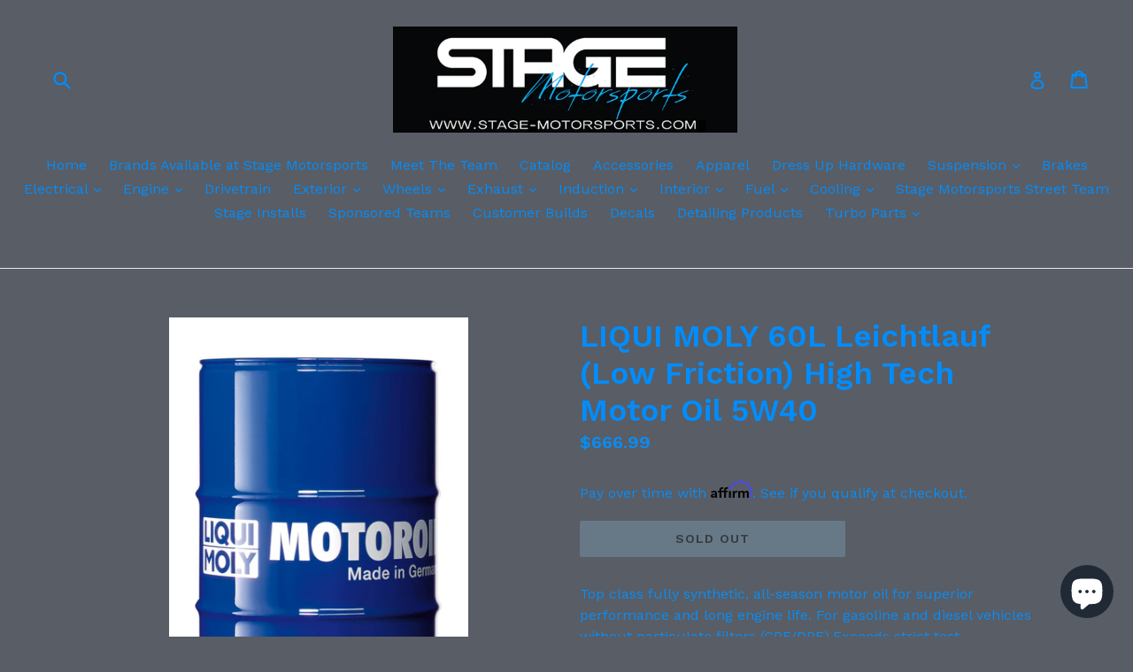

--- FILE ---
content_type: text/html; charset=utf-8
request_url: https://stage-motorsports.com/products/liqui-moly-60l-leichtlauf-low-friction-high-tech-motor-oil-5w40
body_size: 31983
content:
<!doctype html>
<!--[if IE 9]> <html class="ie9 no-js" lang="en"> <![endif]-->
<!--[if (gt IE 9)|!(IE)]><!--> <html class="no-js" lang="en"> <!--<![endif]-->

<head>
  <meta charset="utf-8">
  <meta http-equiv="X-UA-Compatible" content="IE=edge,chrome=1">
  <meta name="viewport" content="width=device-width,initial-scale=1">
  <meta name="theme-color" content="#7796a8">
  <link rel="canonical" href="https://stage-motorsports.com/products/liqui-moly-60l-leichtlauf-low-friction-high-tech-motor-oil-5w40">
  
  <!-- Affirm -->
  <script>
  _affirm_config = {
     public_api_key:  "M8IPRQSQ68MZ4BPU",
     script:          "https://cdn1.affirm.com/js/v2/affirm.js"
  };
  (function(l,g,m,e,a,f,b){var d,c=l[m]||{},h=document.createElement(f),n=document.getElementsByTagName(f)[0],k=function(a,b,c){return function(){a[b]._.push([c,arguments])}};c[e]=k(c,e,"set");d=c[e];c[a]={};c[a]._=[];d._=[];c[a][b]=k(c,a,b);a=0;for(b="set add save post open empty reset on off trigger ready setProduct".split(" ");a<b.length;a++)d[b[a]]=k(c,e,b[a]);a=0;for(b=["get","token","url","items"];a<b.length;a++)d[b[a]]=function(){};h.async=!0;h.src=g[f];n.parentNode.insertBefore(h,n);delete g[f];d(g);l[m]=c})(window,_affirm_config,"affirm","checkout","ui","script","ready");
  // Use your live public API Key and https://cdn1.affirm.com/js/v2/affirm.js script to point to Affirm production environment.
  </script>
  <!-- End Affirm -->

  

  
  <title>
    LIQUI MOLY 60L Leichtlauf (Low Friction) High Tech Motor Oil 5W40
    
    
    
      &ndash; Stage Motorsports
    
  </title>

  
    <meta name="description" content="Top class fully synthetic, all-season motor oil for superior performance and long engine life. For gasoline and diesel vehicles without particulate filters (GPF/DPF).Exceeds strict test requirements specified by major manufacturers.Safe with catalytic converters and turbochargers. Use with extended oil change intervals">
  

  <!-- /snippets/social-meta-tags.liquid -->




<meta property="og:site_name" content="Stage Motorsports">
<meta property="og:url" content="https://stage-motorsports.com/products/liqui-moly-60l-leichtlauf-low-friction-high-tech-motor-oil-5w40">
<meta property="og:title" content="LIQUI MOLY 60L Leichtlauf (Low Friction) High Tech Motor Oil 5W40">
<meta property="og:type" content="product">
<meta property="og:description" content="Top class fully synthetic, all-season motor oil for superior performance and long engine life. For gasoline and diesel vehicles without particulate filters (GPF/DPF).Exceeds strict test requirements specified by major manufacturers.Safe with catalytic converters and turbochargers. Use with extended oil change intervals">

  <meta property="og:price:amount" content="666.99">
  <meta property="og:price:currency" content="USD">

<meta property="og:image" content="http://stage-motorsports.com/cdn/shop/products/08d4402297e8c35a2e08ee1b527ca9ae_331a645c-d843-4df6-a565-c3f07c044fb5_1200x1200.jpg?v=1649686296"><meta property="og:image" content="http://stage-motorsports.com/cdn/shop/products/7e3089ce8d6222444a2f6c898c86274d_09efffb9-bd5c-4fd8-a981-adf5683d621e_1200x1200.jpg?v=1649686296">
<meta property="og:image:secure_url" content="https://stage-motorsports.com/cdn/shop/products/08d4402297e8c35a2e08ee1b527ca9ae_331a645c-d843-4df6-a565-c3f07c044fb5_1200x1200.jpg?v=1649686296"><meta property="og:image:secure_url" content="https://stage-motorsports.com/cdn/shop/products/7e3089ce8d6222444a2f6c898c86274d_09efffb9-bd5c-4fd8-a981-adf5683d621e_1200x1200.jpg?v=1649686296">


<meta name="twitter:card" content="summary_large_image">
<meta name="twitter:title" content="LIQUI MOLY 60L Leichtlauf (Low Friction) High Tech Motor Oil 5W40">
<meta name="twitter:description" content="Top class fully synthetic, all-season motor oil for superior performance and long engine life. For gasoline and diesel vehicles without particulate filters (GPF/DPF).Exceeds strict test requirements specified by major manufacturers.Safe with catalytic converters and turbochargers. Use with extended oil change intervals">


  <link href="//stage-motorsports.com/cdn/shop/t/2/assets/theme.scss.css?v=29442312886395842151703093551" rel="stylesheet" type="text/css" media="all" />
  
  <link href="//fonts.googleapis.com/css?family=Work+Sans:400,700" rel="stylesheet" type="text/css" media="all" />


  
    <link href="//fonts.googleapis.com/css?family=Work+Sans:600" rel="stylesheet" type="text/css" media="all" />
  



  <script>
    var theme = {
      strings: {
        addToCart: "Add to cart",
        soldOut: "Sold out",
        unavailable: "Unavailable",
        showMore: "Show More",
        showLess: "Show Less",
        addressError: "Error looking up that address",
        addressNoResults: "No results for that address",
        addressQueryLimit: "You have exceeded the Google API usage limit. Consider upgrading to a \u003ca href=\"https:\/\/developers.google.com\/maps\/premium\/usage-limits\"\u003ePremium Plan\u003c\/a\u003e.",
        authError: "There was a problem authenticating your Google Maps account."
      },
      moneyFormat: "${{amount}}"
    }

    document.documentElement.className = document.documentElement.className.replace('no-js', 'js');
  </script>

  <!--[if (lte IE 9) ]><script src="//stage-motorsports.com/cdn/shop/t/2/assets/match-media.min.js?v=83548857171295169521572973678" type="text/javascript"></script><![endif]-->

  

  <!--[if (gt IE 9)|!(IE)]><!--><script src="//stage-motorsports.com/cdn/shop/t/2/assets/lazysizes.js?v=113002500607259132011572973677" async="async"></script><!--<![endif]-->
  <!--[if lte IE 9]><script src="//stage-motorsports.com/cdn/shop/t/2/assets/lazysizes.min.js?79"></script><![endif]-->

  <!--[if (gt IE 9)|!(IE)]><!--><script src="//stage-motorsports.com/cdn/shop/t/2/assets/vendor.js?v=136118274122071307521572973680" defer="defer"></script><!--<![endif]-->
  <!--[if lte IE 9]><script src="//stage-motorsports.com/cdn/shop/t/2/assets/vendor.js?v=136118274122071307521572973680"></script><![endif]-->

  <!--[if (gt IE 9)|!(IE)]><!--><script src="//stage-motorsports.com/cdn/shop/t/2/assets/theme.js?v=36400151537624415291572974018" defer="defer"></script><!--<![endif]-->
  <!--[if lte IE 9]><script src="//stage-motorsports.com/cdn/shop/t/2/assets/theme.js?v=36400151537624415291572974018"></script><![endif]-->

  <script>window.performance && window.performance.mark && window.performance.mark('shopify.content_for_header.start');</script><meta name="google-site-verification" content="Fo7uUkoXQcCMXYsKgC_XKdJdQ2nTvSRLeeV-tKdeOnQ">
<meta id="shopify-digital-wallet" name="shopify-digital-wallet" content="/23150393/digital_wallets/dialog">
<meta name="shopify-checkout-api-token" content="22d227281778f961277cc46457a9732a">
<meta id="in-context-paypal-metadata" data-shop-id="23150393" data-venmo-supported="false" data-environment="production" data-locale="en_US" data-paypal-v4="true" data-currency="USD">
<link rel="alternate" type="application/json+oembed" href="https://stage-motorsports.com/products/liqui-moly-60l-leichtlauf-low-friction-high-tech-motor-oil-5w40.oembed">
<script async="async" src="/checkouts/internal/preloads.js?locale=en-US"></script>
<link rel="preconnect" href="https://shop.app" crossorigin="anonymous">
<script async="async" src="https://shop.app/checkouts/internal/preloads.js?locale=en-US&shop_id=23150393" crossorigin="anonymous"></script>
<script id="apple-pay-shop-capabilities" type="application/json">{"shopId":23150393,"countryCode":"US","currencyCode":"USD","merchantCapabilities":["supports3DS"],"merchantId":"gid:\/\/shopify\/Shop\/23150393","merchantName":"Stage Motorsports","requiredBillingContactFields":["postalAddress","email"],"requiredShippingContactFields":["postalAddress","email"],"shippingType":"shipping","supportedNetworks":["visa","masterCard","amex","discover","elo","jcb"],"total":{"type":"pending","label":"Stage Motorsports","amount":"1.00"},"shopifyPaymentsEnabled":true,"supportsSubscriptions":true}</script>
<script id="shopify-features" type="application/json">{"accessToken":"22d227281778f961277cc46457a9732a","betas":["rich-media-storefront-analytics"],"domain":"stage-motorsports.com","predictiveSearch":true,"shopId":23150393,"locale":"en"}</script>
<script>var Shopify = Shopify || {};
Shopify.shop = "stage-motorsports.myshopify.com";
Shopify.locale = "en";
Shopify.currency = {"active":"USD","rate":"1.0"};
Shopify.country = "US";
Shopify.theme = {"name":"debut [affirm]","id":79071543380,"schema_name":"Debut","schema_version":"1.10.0","theme_store_id":796,"role":"main"};
Shopify.theme.handle = "null";
Shopify.theme.style = {"id":null,"handle":null};
Shopify.cdnHost = "stage-motorsports.com/cdn";
Shopify.routes = Shopify.routes || {};
Shopify.routes.root = "/";</script>
<script type="module">!function(o){(o.Shopify=o.Shopify||{}).modules=!0}(window);</script>
<script>!function(o){function n(){var o=[];function n(){o.push(Array.prototype.slice.apply(arguments))}return n.q=o,n}var t=o.Shopify=o.Shopify||{};t.loadFeatures=n(),t.autoloadFeatures=n()}(window);</script>
<script>
  window.ShopifyPay = window.ShopifyPay || {};
  window.ShopifyPay.apiHost = "shop.app\/pay";
  window.ShopifyPay.redirectState = null;
</script>
<script id="shop-js-analytics" type="application/json">{"pageType":"product"}</script>
<script defer="defer" async type="module" src="//stage-motorsports.com/cdn/shopifycloud/shop-js/modules/v2/client.init-shop-cart-sync_CG-L-Qzi.en.esm.js"></script>
<script defer="defer" async type="module" src="//stage-motorsports.com/cdn/shopifycloud/shop-js/modules/v2/chunk.common_B8yXDTDb.esm.js"></script>
<script type="module">
  await import("//stage-motorsports.com/cdn/shopifycloud/shop-js/modules/v2/client.init-shop-cart-sync_CG-L-Qzi.en.esm.js");
await import("//stage-motorsports.com/cdn/shopifycloud/shop-js/modules/v2/chunk.common_B8yXDTDb.esm.js");

  window.Shopify.SignInWithShop?.initShopCartSync?.({"fedCMEnabled":true,"windoidEnabled":true});

</script>
<script>
  window.Shopify = window.Shopify || {};
  if (!window.Shopify.featureAssets) window.Shopify.featureAssets = {};
  window.Shopify.featureAssets['shop-js'] = {"shop-cart-sync":["modules/v2/client.shop-cart-sync_C7TtgCZT.en.esm.js","modules/v2/chunk.common_B8yXDTDb.esm.js"],"shop-button":["modules/v2/client.shop-button_aOcg-RjH.en.esm.js","modules/v2/chunk.common_B8yXDTDb.esm.js"],"init-shop-email-lookup-coordinator":["modules/v2/client.init-shop-email-lookup-coordinator_D-37GF_a.en.esm.js","modules/v2/chunk.common_B8yXDTDb.esm.js"],"init-fed-cm":["modules/v2/client.init-fed-cm_DGh7x7ZX.en.esm.js","modules/v2/chunk.common_B8yXDTDb.esm.js"],"init-windoid":["modules/v2/client.init-windoid_C5PxDKWE.en.esm.js","modules/v2/chunk.common_B8yXDTDb.esm.js"],"shop-toast-manager":["modules/v2/client.shop-toast-manager_BmSBWum3.en.esm.js","modules/v2/chunk.common_B8yXDTDb.esm.js"],"shop-cash-offers":["modules/v2/client.shop-cash-offers_DkchToOx.en.esm.js","modules/v2/chunk.common_B8yXDTDb.esm.js","modules/v2/chunk.modal_dvVUSHam.esm.js"],"init-shop-cart-sync":["modules/v2/client.init-shop-cart-sync_CG-L-Qzi.en.esm.js","modules/v2/chunk.common_B8yXDTDb.esm.js"],"avatar":["modules/v2/client.avatar_BTnouDA3.en.esm.js"],"shop-login-button":["modules/v2/client.shop-login-button_DrVPCwAQ.en.esm.js","modules/v2/chunk.common_B8yXDTDb.esm.js","modules/v2/chunk.modal_dvVUSHam.esm.js"],"pay-button":["modules/v2/client.pay-button_Cw45D1uM.en.esm.js","modules/v2/chunk.common_B8yXDTDb.esm.js"],"init-customer-accounts":["modules/v2/client.init-customer-accounts_BNYsaOzg.en.esm.js","modules/v2/client.shop-login-button_DrVPCwAQ.en.esm.js","modules/v2/chunk.common_B8yXDTDb.esm.js","modules/v2/chunk.modal_dvVUSHam.esm.js"],"checkout-modal":["modules/v2/client.checkout-modal_NoX7b1qq.en.esm.js","modules/v2/chunk.common_B8yXDTDb.esm.js","modules/v2/chunk.modal_dvVUSHam.esm.js"],"init-customer-accounts-sign-up":["modules/v2/client.init-customer-accounts-sign-up_pIEGEpjr.en.esm.js","modules/v2/client.shop-login-button_DrVPCwAQ.en.esm.js","modules/v2/chunk.common_B8yXDTDb.esm.js","modules/v2/chunk.modal_dvVUSHam.esm.js"],"init-shop-for-new-customer-accounts":["modules/v2/client.init-shop-for-new-customer-accounts_BIu2e6le.en.esm.js","modules/v2/client.shop-login-button_DrVPCwAQ.en.esm.js","modules/v2/chunk.common_B8yXDTDb.esm.js","modules/v2/chunk.modal_dvVUSHam.esm.js"],"shop-follow-button":["modules/v2/client.shop-follow-button_B6YY9G4U.en.esm.js","modules/v2/chunk.common_B8yXDTDb.esm.js","modules/v2/chunk.modal_dvVUSHam.esm.js"],"lead-capture":["modules/v2/client.lead-capture_o2hOda6W.en.esm.js","modules/v2/chunk.common_B8yXDTDb.esm.js","modules/v2/chunk.modal_dvVUSHam.esm.js"],"shop-login":["modules/v2/client.shop-login_DA8-MZ-E.en.esm.js","modules/v2/chunk.common_B8yXDTDb.esm.js","modules/v2/chunk.modal_dvVUSHam.esm.js"],"payment-terms":["modules/v2/client.payment-terms_BFsudFhJ.en.esm.js","modules/v2/chunk.common_B8yXDTDb.esm.js","modules/v2/chunk.modal_dvVUSHam.esm.js"]};
</script>
<script>(function() {
  var isLoaded = false;
  function asyncLoad() {
    if (isLoaded) return;
    isLoaded = true;
    var urls = ["https:\/\/omnisrc.com\/inShop\/Embed\/shopify.js?shop=stage-motorsports.myshopify.com"];
    for (var i = 0; i < urls.length; i++) {
      var s = document.createElement('script');
      s.type = 'text/javascript';
      s.async = true;
      s.src = urls[i];
      var x = document.getElementsByTagName('script')[0];
      x.parentNode.insertBefore(s, x);
    }
  };
  if(window.attachEvent) {
    window.attachEvent('onload', asyncLoad);
  } else {
    window.addEventListener('load', asyncLoad, false);
  }
})();</script>
<script id="__st">var __st={"a":23150393,"offset":-18000,"reqid":"496fe003-9bff-4513-b8a4-fe54213ddc98-1768251488","pageurl":"stage-motorsports.com\/products\/liqui-moly-60l-leichtlauf-low-friction-high-tech-motor-oil-5w40","u":"579fa41fea98","p":"product","rtyp":"product","rid":7652594712833};</script>
<script>window.ShopifyPaypalV4VisibilityTracking = true;</script>
<script id="captcha-bootstrap">!function(){'use strict';const t='contact',e='account',n='new_comment',o=[[t,t],['blogs',n],['comments',n],[t,'customer']],c=[[e,'customer_login'],[e,'guest_login'],[e,'recover_customer_password'],[e,'create_customer']],r=t=>t.map((([t,e])=>`form[action*='/${t}']:not([data-nocaptcha='true']) input[name='form_type'][value='${e}']`)).join(','),a=t=>()=>t?[...document.querySelectorAll(t)].map((t=>t.form)):[];function s(){const t=[...o],e=r(t);return a(e)}const i='password',u='form_key',d=['recaptcha-v3-token','g-recaptcha-response','h-captcha-response',i],f=()=>{try{return window.sessionStorage}catch{return}},m='__shopify_v',_=t=>t.elements[u];function p(t,e,n=!1){try{const o=window.sessionStorage,c=JSON.parse(o.getItem(e)),{data:r}=function(t){const{data:e,action:n}=t;return t[m]||n?{data:e,action:n}:{data:t,action:n}}(c);for(const[e,n]of Object.entries(r))t.elements[e]&&(t.elements[e].value=n);n&&o.removeItem(e)}catch(o){console.error('form repopulation failed',{error:o})}}const l='form_type',E='cptcha';function T(t){t.dataset[E]=!0}const w=window,h=w.document,L='Shopify',v='ce_forms',y='captcha';let A=!1;((t,e)=>{const n=(g='f06e6c50-85a8-45c8-87d0-21a2b65856fe',I='https://cdn.shopify.com/shopifycloud/storefront-forms-hcaptcha/ce_storefront_forms_captcha_hcaptcha.v1.5.2.iife.js',D={infoText:'Protected by hCaptcha',privacyText:'Privacy',termsText:'Terms'},(t,e,n)=>{const o=w[L][v],c=o.bindForm;if(c)return c(t,g,e,D).then(n);var r;o.q.push([[t,g,e,D],n]),r=I,A||(h.body.append(Object.assign(h.createElement('script'),{id:'captcha-provider',async:!0,src:r})),A=!0)});var g,I,D;w[L]=w[L]||{},w[L][v]=w[L][v]||{},w[L][v].q=[],w[L][y]=w[L][y]||{},w[L][y].protect=function(t,e){n(t,void 0,e),T(t)},Object.freeze(w[L][y]),function(t,e,n,w,h,L){const[v,y,A,g]=function(t,e,n){const i=e?o:[],u=t?c:[],d=[...i,...u],f=r(d),m=r(i),_=r(d.filter((([t,e])=>n.includes(e))));return[a(f),a(m),a(_),s()]}(w,h,L),I=t=>{const e=t.target;return e instanceof HTMLFormElement?e:e&&e.form},D=t=>v().includes(t);t.addEventListener('submit',(t=>{const e=I(t);if(!e)return;const n=D(e)&&!e.dataset.hcaptchaBound&&!e.dataset.recaptchaBound,o=_(e),c=g().includes(e)&&(!o||!o.value);(n||c)&&t.preventDefault(),c&&!n&&(function(t){try{if(!f())return;!function(t){const e=f();if(!e)return;const n=_(t);if(!n)return;const o=n.value;o&&e.removeItem(o)}(t);const e=Array.from(Array(32),(()=>Math.random().toString(36)[2])).join('');!function(t,e){_(t)||t.append(Object.assign(document.createElement('input'),{type:'hidden',name:u})),t.elements[u].value=e}(t,e),function(t,e){const n=f();if(!n)return;const o=[...t.querySelectorAll(`input[type='${i}']`)].map((({name:t})=>t)),c=[...d,...o],r={};for(const[a,s]of new FormData(t).entries())c.includes(a)||(r[a]=s);n.setItem(e,JSON.stringify({[m]:1,action:t.action,data:r}))}(t,e)}catch(e){console.error('failed to persist form',e)}}(e),e.submit())}));const S=(t,e)=>{t&&!t.dataset[E]&&(n(t,e.some((e=>e===t))),T(t))};for(const o of['focusin','change'])t.addEventListener(o,(t=>{const e=I(t);D(e)&&S(e,y())}));const B=e.get('form_key'),M=e.get(l),P=B&&M;t.addEventListener('DOMContentLoaded',(()=>{const t=y();if(P)for(const e of t)e.elements[l].value===M&&p(e,B);[...new Set([...A(),...v().filter((t=>'true'===t.dataset.shopifyCaptcha))])].forEach((e=>S(e,t)))}))}(h,new URLSearchParams(w.location.search),n,t,e,['guest_login'])})(!0,!0)}();</script>
<script integrity="sha256-4kQ18oKyAcykRKYeNunJcIwy7WH5gtpwJnB7kiuLZ1E=" data-source-attribution="shopify.loadfeatures" defer="defer" src="//stage-motorsports.com/cdn/shopifycloud/storefront/assets/storefront/load_feature-a0a9edcb.js" crossorigin="anonymous"></script>
<script crossorigin="anonymous" defer="defer" src="//stage-motorsports.com/cdn/shopifycloud/storefront/assets/shopify_pay/storefront-65b4c6d7.js?v=20250812"></script>
<script data-source-attribution="shopify.dynamic_checkout.dynamic.init">var Shopify=Shopify||{};Shopify.PaymentButton=Shopify.PaymentButton||{isStorefrontPortableWallets:!0,init:function(){window.Shopify.PaymentButton.init=function(){};var t=document.createElement("script");t.src="https://stage-motorsports.com/cdn/shopifycloud/portable-wallets/latest/portable-wallets.en.js",t.type="module",document.head.appendChild(t)}};
</script>
<script data-source-attribution="shopify.dynamic_checkout.buyer_consent">
  function portableWalletsHideBuyerConsent(e){var t=document.getElementById("shopify-buyer-consent"),n=document.getElementById("shopify-subscription-policy-button");t&&n&&(t.classList.add("hidden"),t.setAttribute("aria-hidden","true"),n.removeEventListener("click",e))}function portableWalletsShowBuyerConsent(e){var t=document.getElementById("shopify-buyer-consent"),n=document.getElementById("shopify-subscription-policy-button");t&&n&&(t.classList.remove("hidden"),t.removeAttribute("aria-hidden"),n.addEventListener("click",e))}window.Shopify?.PaymentButton&&(window.Shopify.PaymentButton.hideBuyerConsent=portableWalletsHideBuyerConsent,window.Shopify.PaymentButton.showBuyerConsent=portableWalletsShowBuyerConsent);
</script>
<script data-source-attribution="shopify.dynamic_checkout.cart.bootstrap">document.addEventListener("DOMContentLoaded",(function(){function t(){return document.querySelector("shopify-accelerated-checkout-cart, shopify-accelerated-checkout")}if(t())Shopify.PaymentButton.init();else{new MutationObserver((function(e,n){t()&&(Shopify.PaymentButton.init(),n.disconnect())})).observe(document.body,{childList:!0,subtree:!0})}}));
</script>
<link id="shopify-accelerated-checkout-styles" rel="stylesheet" media="screen" href="https://stage-motorsports.com/cdn/shopifycloud/portable-wallets/latest/accelerated-checkout-backwards-compat.css" crossorigin="anonymous">
<style id="shopify-accelerated-checkout-cart">
        #shopify-buyer-consent {
  margin-top: 1em;
  display: inline-block;
  width: 100%;
}

#shopify-buyer-consent.hidden {
  display: none;
}

#shopify-subscription-policy-button {
  background: none;
  border: none;
  padding: 0;
  text-decoration: underline;
  font-size: inherit;
  cursor: pointer;
}

#shopify-subscription-policy-button::before {
  box-shadow: none;
}

      </style>

<script>window.performance && window.performance.mark && window.performance.mark('shopify.content_for_header.end');</script>
<script src="https://cdn.shopify.com/extensions/7bc9bb47-adfa-4267-963e-cadee5096caf/inbox-1252/assets/inbox-chat-loader.js" type="text/javascript" defer="defer"></script>
<link href="https://monorail-edge.shopifysvc.com" rel="dns-prefetch">
<script>(function(){if ("sendBeacon" in navigator && "performance" in window) {try {var session_token_from_headers = performance.getEntriesByType('navigation')[0].serverTiming.find(x => x.name == '_s').description;} catch {var session_token_from_headers = undefined;}var session_cookie_matches = document.cookie.match(/_shopify_s=([^;]*)/);var session_token_from_cookie = session_cookie_matches && session_cookie_matches.length === 2 ? session_cookie_matches[1] : "";var session_token = session_token_from_headers || session_token_from_cookie || "";function handle_abandonment_event(e) {var entries = performance.getEntries().filter(function(entry) {return /monorail-edge.shopifysvc.com/.test(entry.name);});if (!window.abandonment_tracked && entries.length === 0) {window.abandonment_tracked = true;var currentMs = Date.now();var navigation_start = performance.timing.navigationStart;var payload = {shop_id: 23150393,url: window.location.href,navigation_start,duration: currentMs - navigation_start,session_token,page_type: "product"};window.navigator.sendBeacon("https://monorail-edge.shopifysvc.com/v1/produce", JSON.stringify({schema_id: "online_store_buyer_site_abandonment/1.1",payload: payload,metadata: {event_created_at_ms: currentMs,event_sent_at_ms: currentMs}}));}}window.addEventListener('pagehide', handle_abandonment_event);}}());</script>
<script id="web-pixels-manager-setup">(function e(e,d,r,n,o){if(void 0===o&&(o={}),!Boolean(null===(a=null===(i=window.Shopify)||void 0===i?void 0:i.analytics)||void 0===a?void 0:a.replayQueue)){var i,a;window.Shopify=window.Shopify||{};var t=window.Shopify;t.analytics=t.analytics||{};var s=t.analytics;s.replayQueue=[],s.publish=function(e,d,r){return s.replayQueue.push([e,d,r]),!0};try{self.performance.mark("wpm:start")}catch(e){}var l=function(){var e={modern:/Edge?\/(1{2}[4-9]|1[2-9]\d|[2-9]\d{2}|\d{4,})\.\d+(\.\d+|)|Firefox\/(1{2}[4-9]|1[2-9]\d|[2-9]\d{2}|\d{4,})\.\d+(\.\d+|)|Chrom(ium|e)\/(9{2}|\d{3,})\.\d+(\.\d+|)|(Maci|X1{2}).+ Version\/(15\.\d+|(1[6-9]|[2-9]\d|\d{3,})\.\d+)([,.]\d+|)( \(\w+\)|)( Mobile\/\w+|) Safari\/|Chrome.+OPR\/(9{2}|\d{3,})\.\d+\.\d+|(CPU[ +]OS|iPhone[ +]OS|CPU[ +]iPhone|CPU IPhone OS|CPU iPad OS)[ +]+(15[._]\d+|(1[6-9]|[2-9]\d|\d{3,})[._]\d+)([._]\d+|)|Android:?[ /-](13[3-9]|1[4-9]\d|[2-9]\d{2}|\d{4,})(\.\d+|)(\.\d+|)|Android.+Firefox\/(13[5-9]|1[4-9]\d|[2-9]\d{2}|\d{4,})\.\d+(\.\d+|)|Android.+Chrom(ium|e)\/(13[3-9]|1[4-9]\d|[2-9]\d{2}|\d{4,})\.\d+(\.\d+|)|SamsungBrowser\/([2-9]\d|\d{3,})\.\d+/,legacy:/Edge?\/(1[6-9]|[2-9]\d|\d{3,})\.\d+(\.\d+|)|Firefox\/(5[4-9]|[6-9]\d|\d{3,})\.\d+(\.\d+|)|Chrom(ium|e)\/(5[1-9]|[6-9]\d|\d{3,})\.\d+(\.\d+|)([\d.]+$|.*Safari\/(?![\d.]+ Edge\/[\d.]+$))|(Maci|X1{2}).+ Version\/(10\.\d+|(1[1-9]|[2-9]\d|\d{3,})\.\d+)([,.]\d+|)( \(\w+\)|)( Mobile\/\w+|) Safari\/|Chrome.+OPR\/(3[89]|[4-9]\d|\d{3,})\.\d+\.\d+|(CPU[ +]OS|iPhone[ +]OS|CPU[ +]iPhone|CPU IPhone OS|CPU iPad OS)[ +]+(10[._]\d+|(1[1-9]|[2-9]\d|\d{3,})[._]\d+)([._]\d+|)|Android:?[ /-](13[3-9]|1[4-9]\d|[2-9]\d{2}|\d{4,})(\.\d+|)(\.\d+|)|Mobile Safari.+OPR\/([89]\d|\d{3,})\.\d+\.\d+|Android.+Firefox\/(13[5-9]|1[4-9]\d|[2-9]\d{2}|\d{4,})\.\d+(\.\d+|)|Android.+Chrom(ium|e)\/(13[3-9]|1[4-9]\d|[2-9]\d{2}|\d{4,})\.\d+(\.\d+|)|Android.+(UC? ?Browser|UCWEB|U3)[ /]?(15\.([5-9]|\d{2,})|(1[6-9]|[2-9]\d|\d{3,})\.\d+)\.\d+|SamsungBrowser\/(5\.\d+|([6-9]|\d{2,})\.\d+)|Android.+MQ{2}Browser\/(14(\.(9|\d{2,})|)|(1[5-9]|[2-9]\d|\d{3,})(\.\d+|))(\.\d+|)|K[Aa][Ii]OS\/(3\.\d+|([4-9]|\d{2,})\.\d+)(\.\d+|)/},d=e.modern,r=e.legacy,n=navigator.userAgent;return n.match(d)?"modern":n.match(r)?"legacy":"unknown"}(),u="modern"===l?"modern":"legacy",c=(null!=n?n:{modern:"",legacy:""})[u],f=function(e){return[e.baseUrl,"/wpm","/b",e.hashVersion,"modern"===e.buildTarget?"m":"l",".js"].join("")}({baseUrl:d,hashVersion:r,buildTarget:u}),m=function(e){var d=e.version,r=e.bundleTarget,n=e.surface,o=e.pageUrl,i=e.monorailEndpoint;return{emit:function(e){var a=e.status,t=e.errorMsg,s=(new Date).getTime(),l=JSON.stringify({metadata:{event_sent_at_ms:s},events:[{schema_id:"web_pixels_manager_load/3.1",payload:{version:d,bundle_target:r,page_url:o,status:a,surface:n,error_msg:t},metadata:{event_created_at_ms:s}}]});if(!i)return console&&console.warn&&console.warn("[Web Pixels Manager] No Monorail endpoint provided, skipping logging."),!1;try{return self.navigator.sendBeacon.bind(self.navigator)(i,l)}catch(e){}var u=new XMLHttpRequest;try{return u.open("POST",i,!0),u.setRequestHeader("Content-Type","text/plain"),u.send(l),!0}catch(e){return console&&console.warn&&console.warn("[Web Pixels Manager] Got an unhandled error while logging to Monorail."),!1}}}}({version:r,bundleTarget:l,surface:e.surface,pageUrl:self.location.href,monorailEndpoint:e.monorailEndpoint});try{o.browserTarget=l,function(e){var d=e.src,r=e.async,n=void 0===r||r,o=e.onload,i=e.onerror,a=e.sri,t=e.scriptDataAttributes,s=void 0===t?{}:t,l=document.createElement("script"),u=document.querySelector("head"),c=document.querySelector("body");if(l.async=n,l.src=d,a&&(l.integrity=a,l.crossOrigin="anonymous"),s)for(var f in s)if(Object.prototype.hasOwnProperty.call(s,f))try{l.dataset[f]=s[f]}catch(e){}if(o&&l.addEventListener("load",o),i&&l.addEventListener("error",i),u)u.appendChild(l);else{if(!c)throw new Error("Did not find a head or body element to append the script");c.appendChild(l)}}({src:f,async:!0,onload:function(){if(!function(){var e,d;return Boolean(null===(d=null===(e=window.Shopify)||void 0===e?void 0:e.analytics)||void 0===d?void 0:d.initialized)}()){var d=window.webPixelsManager.init(e)||void 0;if(d){var r=window.Shopify.analytics;r.replayQueue.forEach((function(e){var r=e[0],n=e[1],o=e[2];d.publishCustomEvent(r,n,o)})),r.replayQueue=[],r.publish=d.publishCustomEvent,r.visitor=d.visitor,r.initialized=!0}}},onerror:function(){return m.emit({status:"failed",errorMsg:"".concat(f," has failed to load")})},sri:function(e){var d=/^sha384-[A-Za-z0-9+/=]+$/;return"string"==typeof e&&d.test(e)}(c)?c:"",scriptDataAttributes:o}),m.emit({status:"loading"})}catch(e){m.emit({status:"failed",errorMsg:(null==e?void 0:e.message)||"Unknown error"})}}})({shopId: 23150393,storefrontBaseUrl: "https://stage-motorsports.com",extensionsBaseUrl: "https://extensions.shopifycdn.com/cdn/shopifycloud/web-pixels-manager",monorailEndpoint: "https://monorail-edge.shopifysvc.com/unstable/produce_batch",surface: "storefront-renderer",enabledBetaFlags: ["2dca8a86","a0d5f9d2"],webPixelsConfigList: [{"id":"221085953","configuration":"{\"pixel_id\":\"729471680890316\",\"pixel_type\":\"facebook_pixel\",\"metaapp_system_user_token\":\"-\"}","eventPayloadVersion":"v1","runtimeContext":"OPEN","scriptVersion":"ca16bc87fe92b6042fbaa3acc2fbdaa6","type":"APP","apiClientId":2329312,"privacyPurposes":["ANALYTICS","MARKETING","SALE_OF_DATA"],"dataSharingAdjustments":{"protectedCustomerApprovalScopes":["read_customer_address","read_customer_email","read_customer_name","read_customer_personal_data","read_customer_phone"]}},{"id":"shopify-app-pixel","configuration":"{}","eventPayloadVersion":"v1","runtimeContext":"STRICT","scriptVersion":"0450","apiClientId":"shopify-pixel","type":"APP","privacyPurposes":["ANALYTICS","MARKETING"]},{"id":"shopify-custom-pixel","eventPayloadVersion":"v1","runtimeContext":"LAX","scriptVersion":"0450","apiClientId":"shopify-pixel","type":"CUSTOM","privacyPurposes":["ANALYTICS","MARKETING"]}],isMerchantRequest: false,initData: {"shop":{"name":"Stage Motorsports","paymentSettings":{"currencyCode":"USD"},"myshopifyDomain":"stage-motorsports.myshopify.com","countryCode":"US","storefrontUrl":"https:\/\/stage-motorsports.com"},"customer":null,"cart":null,"checkout":null,"productVariants":[{"price":{"amount":666.99,"currencyCode":"USD"},"product":{"title":"LIQUI MOLY 60L Leichtlauf (Low Friction) High Tech Motor Oil 5W40","vendor":"LIQUI MOLY","id":"7652594712833","untranslatedTitle":"LIQUI MOLY 60L Leichtlauf (Low Friction) High Tech Motor Oil 5W40","url":"\/products\/liqui-moly-60l-leichtlauf-low-friction-high-tech-motor-oil-5w40","type":"Motor Oils"},"id":"42718358405377","image":{"src":"\/\/stage-motorsports.com\/cdn\/shop\/products\/08d4402297e8c35a2e08ee1b527ca9ae_331a645c-d843-4df6-a565-c3f07c044fb5.jpg?v=1649686296"},"sku":"LQM20362","title":"Default Title","untranslatedTitle":"Default Title"}],"purchasingCompany":null},},"https://stage-motorsports.com/cdn","7cecd0b6w90c54c6cpe92089d5m57a67346",{"modern":"","legacy":""},{"shopId":"23150393","storefrontBaseUrl":"https:\/\/stage-motorsports.com","extensionBaseUrl":"https:\/\/extensions.shopifycdn.com\/cdn\/shopifycloud\/web-pixels-manager","surface":"storefront-renderer","enabledBetaFlags":"[\"2dca8a86\", \"a0d5f9d2\"]","isMerchantRequest":"false","hashVersion":"7cecd0b6w90c54c6cpe92089d5m57a67346","publish":"custom","events":"[[\"page_viewed\",{}],[\"product_viewed\",{\"productVariant\":{\"price\":{\"amount\":666.99,\"currencyCode\":\"USD\"},\"product\":{\"title\":\"LIQUI MOLY 60L Leichtlauf (Low Friction) High Tech Motor Oil 5W40\",\"vendor\":\"LIQUI MOLY\",\"id\":\"7652594712833\",\"untranslatedTitle\":\"LIQUI MOLY 60L Leichtlauf (Low Friction) High Tech Motor Oil 5W40\",\"url\":\"\/products\/liqui-moly-60l-leichtlauf-low-friction-high-tech-motor-oil-5w40\",\"type\":\"Motor Oils\"},\"id\":\"42718358405377\",\"image\":{\"src\":\"\/\/stage-motorsports.com\/cdn\/shop\/products\/08d4402297e8c35a2e08ee1b527ca9ae_331a645c-d843-4df6-a565-c3f07c044fb5.jpg?v=1649686296\"},\"sku\":\"LQM20362\",\"title\":\"Default Title\",\"untranslatedTitle\":\"Default Title\"}}]]"});</script><script>
  window.ShopifyAnalytics = window.ShopifyAnalytics || {};
  window.ShopifyAnalytics.meta = window.ShopifyAnalytics.meta || {};
  window.ShopifyAnalytics.meta.currency = 'USD';
  var meta = {"product":{"id":7652594712833,"gid":"gid:\/\/shopify\/Product\/7652594712833","vendor":"LIQUI MOLY","type":"Motor Oils","handle":"liqui-moly-60l-leichtlauf-low-friction-high-tech-motor-oil-5w40","variants":[{"id":42718358405377,"price":66699,"name":"LIQUI MOLY 60L Leichtlauf (Low Friction) High Tech Motor Oil 5W40","public_title":null,"sku":"LQM20362"}],"remote":false},"page":{"pageType":"product","resourceType":"product","resourceId":7652594712833,"requestId":"496fe003-9bff-4513-b8a4-fe54213ddc98-1768251488"}};
  for (var attr in meta) {
    window.ShopifyAnalytics.meta[attr] = meta[attr];
  }
</script>
<script class="analytics">
  (function () {
    var customDocumentWrite = function(content) {
      var jquery = null;

      if (window.jQuery) {
        jquery = window.jQuery;
      } else if (window.Checkout && window.Checkout.$) {
        jquery = window.Checkout.$;
      }

      if (jquery) {
        jquery('body').append(content);
      }
    };

    var hasLoggedConversion = function(token) {
      if (token) {
        return document.cookie.indexOf('loggedConversion=' + token) !== -1;
      }
      return false;
    }

    var setCookieIfConversion = function(token) {
      if (token) {
        var twoMonthsFromNow = new Date(Date.now());
        twoMonthsFromNow.setMonth(twoMonthsFromNow.getMonth() + 2);

        document.cookie = 'loggedConversion=' + token + '; expires=' + twoMonthsFromNow;
      }
    }

    var trekkie = window.ShopifyAnalytics.lib = window.trekkie = window.trekkie || [];
    if (trekkie.integrations) {
      return;
    }
    trekkie.methods = [
      'identify',
      'page',
      'ready',
      'track',
      'trackForm',
      'trackLink'
    ];
    trekkie.factory = function(method) {
      return function() {
        var args = Array.prototype.slice.call(arguments);
        args.unshift(method);
        trekkie.push(args);
        return trekkie;
      };
    };
    for (var i = 0; i < trekkie.methods.length; i++) {
      var key = trekkie.methods[i];
      trekkie[key] = trekkie.factory(key);
    }
    trekkie.load = function(config) {
      trekkie.config = config || {};
      trekkie.config.initialDocumentCookie = document.cookie;
      var first = document.getElementsByTagName('script')[0];
      var script = document.createElement('script');
      script.type = 'text/javascript';
      script.onerror = function(e) {
        var scriptFallback = document.createElement('script');
        scriptFallback.type = 'text/javascript';
        scriptFallback.onerror = function(error) {
                var Monorail = {
      produce: function produce(monorailDomain, schemaId, payload) {
        var currentMs = new Date().getTime();
        var event = {
          schema_id: schemaId,
          payload: payload,
          metadata: {
            event_created_at_ms: currentMs,
            event_sent_at_ms: currentMs
          }
        };
        return Monorail.sendRequest("https://" + monorailDomain + "/v1/produce", JSON.stringify(event));
      },
      sendRequest: function sendRequest(endpointUrl, payload) {
        // Try the sendBeacon API
        if (window && window.navigator && typeof window.navigator.sendBeacon === 'function' && typeof window.Blob === 'function' && !Monorail.isIos12()) {
          var blobData = new window.Blob([payload], {
            type: 'text/plain'
          });

          if (window.navigator.sendBeacon(endpointUrl, blobData)) {
            return true;
          } // sendBeacon was not successful

        } // XHR beacon

        var xhr = new XMLHttpRequest();

        try {
          xhr.open('POST', endpointUrl);
          xhr.setRequestHeader('Content-Type', 'text/plain');
          xhr.send(payload);
        } catch (e) {
          console.log(e);
        }

        return false;
      },
      isIos12: function isIos12() {
        return window.navigator.userAgent.lastIndexOf('iPhone; CPU iPhone OS 12_') !== -1 || window.navigator.userAgent.lastIndexOf('iPad; CPU OS 12_') !== -1;
      }
    };
    Monorail.produce('monorail-edge.shopifysvc.com',
      'trekkie_storefront_load_errors/1.1',
      {shop_id: 23150393,
      theme_id: 79071543380,
      app_name: "storefront",
      context_url: window.location.href,
      source_url: "//stage-motorsports.com/cdn/s/trekkie.storefront.55c6279c31a6628627b2ba1c5ff367020da294e2.min.js"});

        };
        scriptFallback.async = true;
        scriptFallback.src = '//stage-motorsports.com/cdn/s/trekkie.storefront.55c6279c31a6628627b2ba1c5ff367020da294e2.min.js';
        first.parentNode.insertBefore(scriptFallback, first);
      };
      script.async = true;
      script.src = '//stage-motorsports.com/cdn/s/trekkie.storefront.55c6279c31a6628627b2ba1c5ff367020da294e2.min.js';
      first.parentNode.insertBefore(script, first);
    };
    trekkie.load(
      {"Trekkie":{"appName":"storefront","development":false,"defaultAttributes":{"shopId":23150393,"isMerchantRequest":null,"themeId":79071543380,"themeCityHash":"16411877783081427352","contentLanguage":"en","currency":"USD","eventMetadataId":"5b564300-973d-4394-9e44-e2e4644413e5"},"isServerSideCookieWritingEnabled":true,"monorailRegion":"shop_domain","enabledBetaFlags":["65f19447"]},"Session Attribution":{},"S2S":{"facebookCapiEnabled":true,"source":"trekkie-storefront-renderer","apiClientId":580111}}
    );

    var loaded = false;
    trekkie.ready(function() {
      if (loaded) return;
      loaded = true;

      window.ShopifyAnalytics.lib = window.trekkie;

      var originalDocumentWrite = document.write;
      document.write = customDocumentWrite;
      try { window.ShopifyAnalytics.merchantGoogleAnalytics.call(this); } catch(error) {};
      document.write = originalDocumentWrite;

      window.ShopifyAnalytics.lib.page(null,{"pageType":"product","resourceType":"product","resourceId":7652594712833,"requestId":"496fe003-9bff-4513-b8a4-fe54213ddc98-1768251488","shopifyEmitted":true});

      var match = window.location.pathname.match(/checkouts\/(.+)\/(thank_you|post_purchase)/)
      var token = match? match[1]: undefined;
      if (!hasLoggedConversion(token)) {
        setCookieIfConversion(token);
        window.ShopifyAnalytics.lib.track("Viewed Product",{"currency":"USD","variantId":42718358405377,"productId":7652594712833,"productGid":"gid:\/\/shopify\/Product\/7652594712833","name":"LIQUI MOLY 60L Leichtlauf (Low Friction) High Tech Motor Oil 5W40","price":"666.99","sku":"LQM20362","brand":"LIQUI MOLY","variant":null,"category":"Motor Oils","nonInteraction":true,"remote":false},undefined,undefined,{"shopifyEmitted":true});
      window.ShopifyAnalytics.lib.track("monorail:\/\/trekkie_storefront_viewed_product\/1.1",{"currency":"USD","variantId":42718358405377,"productId":7652594712833,"productGid":"gid:\/\/shopify\/Product\/7652594712833","name":"LIQUI MOLY 60L Leichtlauf (Low Friction) High Tech Motor Oil 5W40","price":"666.99","sku":"LQM20362","brand":"LIQUI MOLY","variant":null,"category":"Motor Oils","nonInteraction":true,"remote":false,"referer":"https:\/\/stage-motorsports.com\/products\/liqui-moly-60l-leichtlauf-low-friction-high-tech-motor-oil-5w40"});
      }
    });


        var eventsListenerScript = document.createElement('script');
        eventsListenerScript.async = true;
        eventsListenerScript.src = "//stage-motorsports.com/cdn/shopifycloud/storefront/assets/shop_events_listener-3da45d37.js";
        document.getElementsByTagName('head')[0].appendChild(eventsListenerScript);

})();</script>
<script
  defer
  src="https://stage-motorsports.com/cdn/shopifycloud/perf-kit/shopify-perf-kit-3.0.3.min.js"
  data-application="storefront-renderer"
  data-shop-id="23150393"
  data-render-region="gcp-us-central1"
  data-page-type="product"
  data-theme-instance-id="79071543380"
  data-theme-name="Debut"
  data-theme-version="1.10.0"
  data-monorail-region="shop_domain"
  data-resource-timing-sampling-rate="10"
  data-shs="true"
  data-shs-beacon="true"
  data-shs-export-with-fetch="true"
  data-shs-logs-sample-rate="1"
  data-shs-beacon-endpoint="https://stage-motorsports.com/api/collect"
></script>
</head>

<body class="template-product">

  <a class="in-page-link visually-hidden skip-link" href="#MainContent">Skip to content</a>

  <div id="SearchDrawer" class="search-bar drawer drawer--top">
    <div class="search-bar__table">
      <div class="search-bar__table-cell search-bar__form-wrapper">
        <form class="search search-bar__form" action="/search" method="get" role="search">
          <button class="search-bar__submit search__submit btn--link" type="submit">
            <svg aria-hidden="true" focusable="false" role="presentation" class="icon icon-search" viewBox="0 0 37 40"><path d="M35.6 36l-9.8-9.8c4.1-5.4 3.6-13.2-1.3-18.1-5.4-5.4-14.2-5.4-19.7 0-5.4 5.4-5.4 14.2 0 19.7 2.6 2.6 6.1 4.1 9.8 4.1 3 0 5.9-1 8.3-2.8l9.8 9.8c.4.4.9.6 1.4.6s1-.2 1.4-.6c.9-.9.9-2.1.1-2.9zm-20.9-8.2c-2.6 0-5.1-1-7-2.9-3.9-3.9-3.9-10.1 0-14C9.6 9 12.2 8 14.7 8s5.1 1 7 2.9c3.9 3.9 3.9 10.1 0 14-1.9 1.9-4.4 2.9-7 2.9z"/></svg>
            <span class="icon__fallback-text">Submit</span>
          </button>
          <input class="search__input search-bar__input" type="search" name="q" value="" placeholder="Search" aria-label="Search">
        </form>
      </div>
      <div class="search-bar__table-cell text-right">
        <button type="button" class="btn--link search-bar__close js-drawer-close">
          <svg aria-hidden="true" focusable="false" role="presentation" class="icon icon-close" viewBox="0 0 37 40"><path d="M21.3 23l11-11c.8-.8.8-2 0-2.8-.8-.8-2-.8-2.8 0l-11 11-11-11c-.8-.8-2-.8-2.8 0-.8.8-.8 2 0 2.8l11 11-11 11c-.8.8-.8 2 0 2.8.4.4.9.6 1.4.6s1-.2 1.4-.6l11-11 11 11c.4.4.9.6 1.4.6s1-.2 1.4-.6c.8-.8.8-2 0-2.8l-11-11z"/></svg>
          <span class="icon__fallback-text">Close search</span>
        </button>
      </div>
    </div>
  </div>

  <div id="shopify-section-header" class="shopify-section">
  <style>
    .notification-bar {
      background-color: #7796a8;
    }

    .notification-bar__message {
      color: #fff;
    }

    
      .site-header__logo-image {
        max-width: 5000px;
      }
    

    
  </style>


<div data-section-id="header" data-section-type="header-section">
  <nav class="mobile-nav-wrapper medium-up--hide" role="navigation">
    <ul id="MobileNav" class="mobile-nav">
      
<li class="mobile-nav__item border-bottom">
          
            <a href="/" class="mobile-nav__link">
              Home
            </a>
          
        </li>
      
<li class="mobile-nav__item border-bottom">
          
            <a href="/pages/brands-available-at-stage-motorsports" class="mobile-nav__link">
              Brands Available at Stage Motorsports
            </a>
          
        </li>
      
<li class="mobile-nav__item border-bottom">
          
            <a href="/pages/meet-the-team-at-stage-motorsports" class="mobile-nav__link">
              Meet The Team 
            </a>
          
        </li>
      
<li class="mobile-nav__item border-bottom">
          
            <a href="/collections/all" class="mobile-nav__link">
              Catalog
            </a>
          
        </li>
      
<li class="mobile-nav__item border-bottom">
          
            <a href="/collections/accessories" class="mobile-nav__link">
              Accessories
            </a>
          
        </li>
      
<li class="mobile-nav__item border-bottom">
          
            <a href="/collections/apparel" class="mobile-nav__link">
              Apparel
            </a>
          
        </li>
      
<li class="mobile-nav__item border-bottom">
          
            <a href="/collections/dress-up-hardware" class="mobile-nav__link">
              Dress Up Hardware
            </a>
          
        </li>
      
<li class="mobile-nav__item border-bottom">
          
            <button type="button" class="btn--link js-toggle-submenu mobile-nav__link" data-target="suspension-8" data-level="1">
              Suspension
              <div class="mobile-nav__icon">
                <svg aria-hidden="true" focusable="false" role="presentation" class="icon icon-chevron-right" viewBox="0 0 284.49 498.98"><defs><style>.cls-1{fill:#231f20}</style></defs><path class="cls-1" d="M223.18 628.49a35 35 0 0 1-24.75-59.75L388.17 379 198.43 189.26a35 35 0 0 1 49.5-49.5l214.49 214.49a35 35 0 0 1 0 49.5L247.93 618.24a34.89 34.89 0 0 1-24.75 10.25z" transform="translate(-188.18 -129.51)"/></svg>
                <span class="icon__fallback-text">expand</span>
              </div>
            </button>
            <ul class="mobile-nav__dropdown" data-parent="suspension-8" data-level="2">
              <li class="mobile-nav__item border-bottom">
                <div class="mobile-nav__table">
                  <div class="mobile-nav__table-cell mobile-nav__return">
                    <button class="btn--link js-toggle-submenu mobile-nav__return-btn" type="button">
                      <svg aria-hidden="true" focusable="false" role="presentation" class="icon icon-chevron-left" viewBox="0 0 284.49 498.98"><defs><style>.cls-1{fill:#231f20}</style></defs><path class="cls-1" d="M437.67 129.51a35 35 0 0 1 24.75 59.75L272.67 379l189.75 189.74a35 35 0 1 1-49.5 49.5L198.43 403.75a35 35 0 0 1 0-49.5l214.49-214.49a34.89 34.89 0 0 1 24.75-10.25z" transform="translate(-188.18 -129.51)"/></svg>
                      <span class="icon__fallback-text">collapse</span>
                    </button>
                  </div>
                  <a href="/collections/suspension" class="mobile-nav__sublist-link mobile-nav__sublist-header">
                    Suspension
                  </a>
                </div>
              </li>

              
                

                <li class="mobile-nav__item border-bottom">
                  
                    <button type="button" class="btn--link js-toggle-submenu mobile-nav__link mobile-nav__sublist-link" data-target="air-ride-management-8-1">
                      Air Ride Management
                      <div class="mobile-nav__icon">
                        <svg aria-hidden="true" focusable="false" role="presentation" class="icon icon-chevron-right" viewBox="0 0 284.49 498.98"><defs><style>.cls-1{fill:#231f20}</style></defs><path class="cls-1" d="M223.18 628.49a35 35 0 0 1-24.75-59.75L388.17 379 198.43 189.26a35 35 0 0 1 49.5-49.5l214.49 214.49a35 35 0 0 1 0 49.5L247.93 618.24a34.89 34.89 0 0 1-24.75 10.25z" transform="translate(-188.18 -129.51)"/></svg>
                        <span class="icon__fallback-text">expand</span>
                      </div>
                    </button>
                    <ul class="mobile-nav__dropdown" data-parent="air-ride-management-8-1" data-level="3">
                      <li class="mobile-nav__item border-bottom">
                        <div class="mobile-nav__table">
                          <div class="mobile-nav__table-cell mobile-nav__return">
                            <button type="button" class="btn--link js-toggle-submenu mobile-nav__return-btn" data-target="suspension-8">
                              <svg aria-hidden="true" focusable="false" role="presentation" class="icon icon-chevron-left" viewBox="0 0 284.49 498.98"><defs><style>.cls-1{fill:#231f20}</style></defs><path class="cls-1" d="M437.67 129.51a35 35 0 0 1 24.75 59.75L272.67 379l189.75 189.74a35 35 0 1 1-49.5 49.5L198.43 403.75a35 35 0 0 1 0-49.5l214.49-214.49a34.89 34.89 0 0 1 24.75-10.25z" transform="translate(-188.18 -129.51)"/></svg>
                              <span class="icon__fallback-text">collapse</span>
                            </button>
                          </div>
                          <a href="/collections/air-ride-management" class="mobile-nav__sublist-link mobile-nav__sublist-header">
                            Air Ride Management
                          </a>
                        </div>
                      </li>
                      
                        <li class="mobile-nav__item border-bottom">
                          <a href="/collections/air-lift-management" class="mobile-nav__sublist-link">
                            Air Lift Management
                          </a>
                        </li>
                      
                        <li class="mobile-nav__item">
                          <a href="/collections/d2-racing-air-ride-management" class="mobile-nav__sublist-link">
                            D2 Racing Air Ride Management
                          </a>
                        </li>
                      
                    </ul>
                  
                </li>
              
                

                <li class="mobile-nav__item border-bottom">
                  
                    <a href="/collections/strut-tower-bars-braces" class="mobile-nav__sublist-link">
                      Strut Tower Bars/Braces
                    </a>
                  
                </li>
              
                

                <li class="mobile-nav__item border-bottom">
                  
                    <button type="button" class="btn--link js-toggle-submenu mobile-nav__link mobile-nav__sublist-link" data-target="air-ride-accessories-and-addons-8-3">
                      Air Ride Accessories and Addons
                      <div class="mobile-nav__icon">
                        <svg aria-hidden="true" focusable="false" role="presentation" class="icon icon-chevron-right" viewBox="0 0 284.49 498.98"><defs><style>.cls-1{fill:#231f20}</style></defs><path class="cls-1" d="M223.18 628.49a35 35 0 0 1-24.75-59.75L388.17 379 198.43 189.26a35 35 0 0 1 49.5-49.5l214.49 214.49a35 35 0 0 1 0 49.5L247.93 618.24a34.89 34.89 0 0 1-24.75 10.25z" transform="translate(-188.18 -129.51)"/></svg>
                        <span class="icon__fallback-text">expand</span>
                      </div>
                    </button>
                    <ul class="mobile-nav__dropdown" data-parent="air-ride-accessories-and-addons-8-3" data-level="3">
                      <li class="mobile-nav__item border-bottom">
                        <div class="mobile-nav__table">
                          <div class="mobile-nav__table-cell mobile-nav__return">
                            <button type="button" class="btn--link js-toggle-submenu mobile-nav__return-btn" data-target="suspension-8">
                              <svg aria-hidden="true" focusable="false" role="presentation" class="icon icon-chevron-left" viewBox="0 0 284.49 498.98"><defs><style>.cls-1{fill:#231f20}</style></defs><path class="cls-1" d="M437.67 129.51a35 35 0 0 1 24.75 59.75L272.67 379l189.75 189.74a35 35 0 1 1-49.5 49.5L198.43 403.75a35 35 0 0 1 0-49.5l214.49-214.49a34.89 34.89 0 0 1 24.75-10.25z" transform="translate(-188.18 -129.51)"/></svg>
                              <span class="icon__fallback-text">collapse</span>
                            </button>
                          </div>
                          <a href="/collections/air-ride-accessories-and-addons" class="mobile-nav__sublist-link mobile-nav__sublist-header">
                            Air Ride Accessories and Addons
                          </a>
                        </div>
                      </li>
                      
                        <li class="mobile-nav__item">
                          <a href="/collections/12-volt-compressors-and-accessories" class="mobile-nav__sublist-link">
                            12 Volt Compressors and Accessories
                          </a>
                        </li>
                      
                    </ul>
                  
                </li>
              
                

                <li class="mobile-nav__item border-bottom">
                  
                    <a href="/collections/acura-air-ride" class="mobile-nav__sublist-link">
                      Acura Air Struts
                    </a>
                  
                </li>
              
                

                <li class="mobile-nav__item border-bottom">
                  
                    <a href="/collections/acura-coilovers" class="mobile-nav__sublist-link">
                      Acura Coilovers
                    </a>
                  
                </li>
              
                

                <li class="mobile-nav__item border-bottom">
                  
                    <a href="/collections/chrysler-air-struts" class="mobile-nav__sublist-link">
                      Chrysler Air Struts
                    </a>
                  
                </li>
              
                

                <li class="mobile-nav__item border-bottom">
                  
                    <a href="/collections/ford-air-struts" class="mobile-nav__sublist-link">
                      Ford Air Struts
                    </a>
                  
                </li>
              
                

                <li class="mobile-nav__item border-bottom">
                  
                    <a href="/collections/honda-air-ride" class="mobile-nav__sublist-link">
                      Honda Air Struts
                    </a>
                  
                </li>
              
                

                <li class="mobile-nav__item border-bottom">
                  
                    <a href="/collections/honda-coilovers" class="mobile-nav__sublist-link">
                      Honda Coilovers
                    </a>
                  
                </li>
              
                

                <li class="mobile-nav__item border-bottom">
                  
                    <a href="/collections/hyundai-air-ride" class="mobile-nav__sublist-link">
                      Hyundai Air Struts
                    </a>
                  
                </li>
              
                

                <li class="mobile-nav__item border-bottom">
                  
                    <a href="/collections/mazda-air-struts" class="mobile-nav__sublist-link">
                      Mazda Air Struts
                    </a>
                  
                </li>
              
                

                <li class="mobile-nav__item border-bottom">
                  
                    <a href="/collections/mitsubishi-air-struts" class="mobile-nav__sublist-link">
                      Mitsubishi Air Struts
                    </a>
                  
                </li>
              
                

                <li class="mobile-nav__item border-bottom">
                  
                    <a href="/collections/nissan-air-struts" class="mobile-nav__sublist-link">
                      Nissan Air Struts
                    </a>
                  
                </li>
              
                

                <li class="mobile-nav__item border-bottom">
                  
                    <a href="/collections/nissan-coilovers" class="mobile-nav__sublist-link">
                      Nissan Coilovers
                    </a>
                  
                </li>
              
                

                <li class="mobile-nav__item border-bottom">
                  
                    <a href="/collections/scion-air-struts" class="mobile-nav__sublist-link">
                      Scion Air Struts
                    </a>
                  
                </li>
              
                

                <li class="mobile-nav__item border-bottom">
                  
                    <a href="/collections/subaru-air-ride" class="mobile-nav__sublist-link">
                      Subaru Air Struts
                    </a>
                  
                </li>
              
                

                <li class="mobile-nav__item border-bottom">
                  
                    <a href="/collections/subaru-coilovers" class="mobile-nav__sublist-link">
                      Subaru Coilovers
                    </a>
                  
                </li>
              
                

                <li class="mobile-nav__item">
                  
                    <a href="/collections/vw-air-ride" class="mobile-nav__sublist-link">
                      VW Air Struts
                    </a>
                  
                </li>
              
            </ul>
          
        </li>
      
<li class="mobile-nav__item border-bottom">
          
            <a href="/collections/brakes" class="mobile-nav__link">
              Brakes
            </a>
          
        </li>
      
<li class="mobile-nav__item border-bottom">
          
            <button type="button" class="btn--link js-toggle-submenu mobile-nav__link" data-target="electrical-10" data-level="1">
              Electrical
              <div class="mobile-nav__icon">
                <svg aria-hidden="true" focusable="false" role="presentation" class="icon icon-chevron-right" viewBox="0 0 284.49 498.98"><defs><style>.cls-1{fill:#231f20}</style></defs><path class="cls-1" d="M223.18 628.49a35 35 0 0 1-24.75-59.75L388.17 379 198.43 189.26a35 35 0 0 1 49.5-49.5l214.49 214.49a35 35 0 0 1 0 49.5L247.93 618.24a34.89 34.89 0 0 1-24.75 10.25z" transform="translate(-188.18 -129.51)"/></svg>
                <span class="icon__fallback-text">expand</span>
              </div>
            </button>
            <ul class="mobile-nav__dropdown" data-parent="electrical-10" data-level="2">
              <li class="mobile-nav__item border-bottom">
                <div class="mobile-nav__table">
                  <div class="mobile-nav__table-cell mobile-nav__return">
                    <button class="btn--link js-toggle-submenu mobile-nav__return-btn" type="button">
                      <svg aria-hidden="true" focusable="false" role="presentation" class="icon icon-chevron-left" viewBox="0 0 284.49 498.98"><defs><style>.cls-1{fill:#231f20}</style></defs><path class="cls-1" d="M437.67 129.51a35 35 0 0 1 24.75 59.75L272.67 379l189.75 189.74a35 35 0 1 1-49.5 49.5L198.43 403.75a35 35 0 0 1 0-49.5l214.49-214.49a34.89 34.89 0 0 1 24.75-10.25z" transform="translate(-188.18 -129.51)"/></svg>
                      <span class="icon__fallback-text">collapse</span>
                    </button>
                  </div>
                  <a href="/collections/electronics" class="mobile-nav__sublist-link mobile-nav__sublist-header">
                    Electrical
                  </a>
                </div>
              </li>

              
                

                <li class="mobile-nav__item border-bottom">
                  
                    <a href="/collections/ecus" class="mobile-nav__sublist-link">
                      ECU&#39;s
                    </a>
                  
                </li>
              
                

                <li class="mobile-nav__item border-bottom">
                  
                    <a href="/collections/gauges" class="mobile-nav__sublist-link">
                      Gauges
                    </a>
                  
                </li>
              
                

                <li class="mobile-nav__item border-bottom">
                  
                    <a href="/collections/electronics" class="mobile-nav__sublist-link">
                      Push Panels
                    </a>
                  
                </li>
              
                

                <li class="mobile-nav__item">
                  
                    <a href="/collections/wire-harnesses" class="mobile-nav__sublist-link">
                      Wire Harnesses
                    </a>
                  
                </li>
              
            </ul>
          
        </li>
      
<li class="mobile-nav__item border-bottom">
          
            <button type="button" class="btn--link js-toggle-submenu mobile-nav__link" data-target="engine-11" data-level="1">
              Engine
              <div class="mobile-nav__icon">
                <svg aria-hidden="true" focusable="false" role="presentation" class="icon icon-chevron-right" viewBox="0 0 284.49 498.98"><defs><style>.cls-1{fill:#231f20}</style></defs><path class="cls-1" d="M223.18 628.49a35 35 0 0 1-24.75-59.75L388.17 379 198.43 189.26a35 35 0 0 1 49.5-49.5l214.49 214.49a35 35 0 0 1 0 49.5L247.93 618.24a34.89 34.89 0 0 1-24.75 10.25z" transform="translate(-188.18 -129.51)"/></svg>
                <span class="icon__fallback-text">expand</span>
              </div>
            </button>
            <ul class="mobile-nav__dropdown" data-parent="engine-11" data-level="2">
              <li class="mobile-nav__item border-bottom">
                <div class="mobile-nav__table">
                  <div class="mobile-nav__table-cell mobile-nav__return">
                    <button class="btn--link js-toggle-submenu mobile-nav__return-btn" type="button">
                      <svg aria-hidden="true" focusable="false" role="presentation" class="icon icon-chevron-left" viewBox="0 0 284.49 498.98"><defs><style>.cls-1{fill:#231f20}</style></defs><path class="cls-1" d="M437.67 129.51a35 35 0 0 1 24.75 59.75L272.67 379l189.75 189.74a35 35 0 1 1-49.5 49.5L198.43 403.75a35 35 0 0 1 0-49.5l214.49-214.49a34.89 34.89 0 0 1 24.75-10.25z" transform="translate(-188.18 -129.51)"/></svg>
                      <span class="icon__fallback-text">collapse</span>
                    </button>
                  </div>
                  <a href="/" class="mobile-nav__sublist-link mobile-nav__sublist-header">
                    Engine
                  </a>
                </div>
              </li>

              
                

                <li class="mobile-nav__item border-bottom">
                  
                    <a href="/collections/engine-accessories" class="mobile-nav__sublist-link">
                      Engine Accessories 
                    </a>
                  
                </li>
              
                

                <li class="mobile-nav__item">
                  
                    <button type="button" class="btn--link js-toggle-submenu mobile-nav__link mobile-nav__sublist-link" data-target="engine-top-end-11-2">
                      Engine Top End
                      <div class="mobile-nav__icon">
                        <svg aria-hidden="true" focusable="false" role="presentation" class="icon icon-chevron-right" viewBox="0 0 284.49 498.98"><defs><style>.cls-1{fill:#231f20}</style></defs><path class="cls-1" d="M223.18 628.49a35 35 0 0 1-24.75-59.75L388.17 379 198.43 189.26a35 35 0 0 1 49.5-49.5l214.49 214.49a35 35 0 0 1 0 49.5L247.93 618.24a34.89 34.89 0 0 1-24.75 10.25z" transform="translate(-188.18 -129.51)"/></svg>
                        <span class="icon__fallback-text">expand</span>
                      </div>
                    </button>
                    <ul class="mobile-nav__dropdown" data-parent="engine-top-end-11-2" data-level="3">
                      <li class="mobile-nav__item border-bottom">
                        <div class="mobile-nav__table">
                          <div class="mobile-nav__table-cell mobile-nav__return">
                            <button type="button" class="btn--link js-toggle-submenu mobile-nav__return-btn" data-target="engine-11">
                              <svg aria-hidden="true" focusable="false" role="presentation" class="icon icon-chevron-left" viewBox="0 0 284.49 498.98"><defs><style>.cls-1{fill:#231f20}</style></defs><path class="cls-1" d="M437.67 129.51a35 35 0 0 1 24.75 59.75L272.67 379l189.75 189.74a35 35 0 1 1-49.5 49.5L198.43 403.75a35 35 0 0 1 0-49.5l214.49-214.49a34.89 34.89 0 0 1 24.75-10.25z" transform="translate(-188.18 -129.51)"/></svg>
                              <span class="icon__fallback-text">collapse</span>
                            </button>
                          </div>
                          <a href="/collections/engine" class="mobile-nav__sublist-link mobile-nav__sublist-header">
                            Engine Top End
                          </a>
                        </div>
                      </li>
                      
                        <li class="mobile-nav__item">
                          <a href="/collections/engine-cams" class="mobile-nav__sublist-link">
                            Engine Cams
                          </a>
                        </li>
                      
                    </ul>
                  
                </li>
              
            </ul>
          
        </li>
      
<li class="mobile-nav__item border-bottom">
          
            <a href="/collections/drivetrain" class="mobile-nav__link">
              Drivetrain
            </a>
          
        </li>
      
<li class="mobile-nav__item border-bottom">
          
            <button type="button" class="btn--link js-toggle-submenu mobile-nav__link" data-target="exterior-13" data-level="1">
              Exterior
              <div class="mobile-nav__icon">
                <svg aria-hidden="true" focusable="false" role="presentation" class="icon icon-chevron-right" viewBox="0 0 284.49 498.98"><defs><style>.cls-1{fill:#231f20}</style></defs><path class="cls-1" d="M223.18 628.49a35 35 0 0 1-24.75-59.75L388.17 379 198.43 189.26a35 35 0 0 1 49.5-49.5l214.49 214.49a35 35 0 0 1 0 49.5L247.93 618.24a34.89 34.89 0 0 1-24.75 10.25z" transform="translate(-188.18 -129.51)"/></svg>
                <span class="icon__fallback-text">expand</span>
              </div>
            </button>
            <ul class="mobile-nav__dropdown" data-parent="exterior-13" data-level="2">
              <li class="mobile-nav__item border-bottom">
                <div class="mobile-nav__table">
                  <div class="mobile-nav__table-cell mobile-nav__return">
                    <button class="btn--link js-toggle-submenu mobile-nav__return-btn" type="button">
                      <svg aria-hidden="true" focusable="false" role="presentation" class="icon icon-chevron-left" viewBox="0 0 284.49 498.98"><defs><style>.cls-1{fill:#231f20}</style></defs><path class="cls-1" d="M437.67 129.51a35 35 0 0 1 24.75 59.75L272.67 379l189.75 189.74a35 35 0 1 1-49.5 49.5L198.43 403.75a35 35 0 0 1 0-49.5l214.49-214.49a34.89 34.89 0 0 1 24.75-10.25z" transform="translate(-188.18 -129.51)"/></svg>
                      <span class="icon__fallback-text">collapse</span>
                    </button>
                  </div>
                  <a href="/collections/exterior" class="mobile-nav__sublist-link mobile-nav__sublist-header">
                    Exterior
                  </a>
                </div>
              </li>

              
                

                <li class="mobile-nav__item border-bottom">
                  
                    <a href="/collections/canards" class="mobile-nav__sublist-link">
                      Canards
                    </a>
                  
                </li>
              
                

                <li class="mobile-nav__item border-bottom">
                  
                    <a href="/collections/exterior-accessories" class="mobile-nav__sublist-link">
                      Exterior Accessories 
                    </a>
                  
                </li>
              
                

                <li class="mobile-nav__item border-bottom">
                  
                    <a href="/collections/front-wind-splitters" class="mobile-nav__sublist-link">
                      Front Wind Splitters
                    </a>
                  
                </li>
              
                

                <li class="mobile-nav__item border-bottom">
                  
                    <a href="/collections/hoods" class="mobile-nav__sublist-link">
                      Hoods
                    </a>
                  
                </li>
              
                

                <li class="mobile-nav__item border-bottom">
                  
                    <button type="button" class="btn--link js-toggle-submenu mobile-nav__link mobile-nav__sublist-link" data-target="lighting-13-5">
                      Lighting
                      <div class="mobile-nav__icon">
                        <svg aria-hidden="true" focusable="false" role="presentation" class="icon icon-chevron-right" viewBox="0 0 284.49 498.98"><defs><style>.cls-1{fill:#231f20}</style></defs><path class="cls-1" d="M223.18 628.49a35 35 0 0 1-24.75-59.75L388.17 379 198.43 189.26a35 35 0 0 1 49.5-49.5l214.49 214.49a35 35 0 0 1 0 49.5L247.93 618.24a34.89 34.89 0 0 1-24.75 10.25z" transform="translate(-188.18 -129.51)"/></svg>
                        <span class="icon__fallback-text">expand</span>
                      </div>
                    </button>
                    <ul class="mobile-nav__dropdown" data-parent="lighting-13-5" data-level="3">
                      <li class="mobile-nav__item border-bottom">
                        <div class="mobile-nav__table">
                          <div class="mobile-nav__table-cell mobile-nav__return">
                            <button type="button" class="btn--link js-toggle-submenu mobile-nav__return-btn" data-target="exterior-13">
                              <svg aria-hidden="true" focusable="false" role="presentation" class="icon icon-chevron-left" viewBox="0 0 284.49 498.98"><defs><style>.cls-1{fill:#231f20}</style></defs><path class="cls-1" d="M437.67 129.51a35 35 0 0 1 24.75 59.75L272.67 379l189.75 189.74a35 35 0 1 1-49.5 49.5L198.43 403.75a35 35 0 0 1 0-49.5l214.49-214.49a34.89 34.89 0 0 1 24.75-10.25z" transform="translate(-188.18 -129.51)"/></svg>
                              <span class="icon__fallback-text">collapse</span>
                            </button>
                          </div>
                          <a href="/collections/lighting" class="mobile-nav__sublist-link mobile-nav__sublist-header">
                            Lighting
                          </a>
                        </div>
                      </li>
                      
                        <li class="mobile-nav__item">
                          <a href="/collections/headlights" class="mobile-nav__sublist-link">
                            Headlights
                          </a>
                        </li>
                      
                    </ul>
                  
                </li>
              
                

                <li class="mobile-nav__item">
                  
                    <a href="/collections/side-skirt-splitters" class="mobile-nav__sublist-link">
                      Side Skirt Splitters
                    </a>
                  
                </li>
              
            </ul>
          
        </li>
      
<li class="mobile-nav__item border-bottom">
          
            <button type="button" class="btn--link js-toggle-submenu mobile-nav__link" data-target="wheels-14" data-level="1">
              Wheels
              <div class="mobile-nav__icon">
                <svg aria-hidden="true" focusable="false" role="presentation" class="icon icon-chevron-right" viewBox="0 0 284.49 498.98"><defs><style>.cls-1{fill:#231f20}</style></defs><path class="cls-1" d="M223.18 628.49a35 35 0 0 1-24.75-59.75L388.17 379 198.43 189.26a35 35 0 0 1 49.5-49.5l214.49 214.49a35 35 0 0 1 0 49.5L247.93 618.24a34.89 34.89 0 0 1-24.75 10.25z" transform="translate(-188.18 -129.51)"/></svg>
                <span class="icon__fallback-text">expand</span>
              </div>
            </button>
            <ul class="mobile-nav__dropdown" data-parent="wheels-14" data-level="2">
              <li class="mobile-nav__item border-bottom">
                <div class="mobile-nav__table">
                  <div class="mobile-nav__table-cell mobile-nav__return">
                    <button class="btn--link js-toggle-submenu mobile-nav__return-btn" type="button">
                      <svg aria-hidden="true" focusable="false" role="presentation" class="icon icon-chevron-left" viewBox="0 0 284.49 498.98"><defs><style>.cls-1{fill:#231f20}</style></defs><path class="cls-1" d="M437.67 129.51a35 35 0 0 1 24.75 59.75L272.67 379l189.75 189.74a35 35 0 1 1-49.5 49.5L198.43 403.75a35 35 0 0 1 0-49.5l214.49-214.49a34.89 34.89 0 0 1 24.75-10.25z" transform="translate(-188.18 -129.51)"/></svg>
                      <span class="icon__fallback-text">collapse</span>
                    </button>
                  </div>
                  <a href="/collections/wheels" class="mobile-nav__sublist-link mobile-nav__sublist-header">
                    Wheels
                  </a>
                </div>
              </li>

              
                

                <li class="mobile-nav__item">
                  
                    <button type="button" class="btn--link js-toggle-submenu mobile-nav__link mobile-nav__sublist-link" data-target="cosmis-wheels-14-1">
                      Cosmis Wheels
                      <div class="mobile-nav__icon">
                        <svg aria-hidden="true" focusable="false" role="presentation" class="icon icon-chevron-right" viewBox="0 0 284.49 498.98"><defs><style>.cls-1{fill:#231f20}</style></defs><path class="cls-1" d="M223.18 628.49a35 35 0 0 1-24.75-59.75L388.17 379 198.43 189.26a35 35 0 0 1 49.5-49.5l214.49 214.49a35 35 0 0 1 0 49.5L247.93 618.24a34.89 34.89 0 0 1-24.75 10.25z" transform="translate(-188.18 -129.51)"/></svg>
                        <span class="icon__fallback-text">expand</span>
                      </div>
                    </button>
                    <ul class="mobile-nav__dropdown" data-parent="cosmis-wheels-14-1" data-level="3">
                      <li class="mobile-nav__item border-bottom">
                        <div class="mobile-nav__table">
                          <div class="mobile-nav__table-cell mobile-nav__return">
                            <button type="button" class="btn--link js-toggle-submenu mobile-nav__return-btn" data-target="wheels-14">
                              <svg aria-hidden="true" focusable="false" role="presentation" class="icon icon-chevron-left" viewBox="0 0 284.49 498.98"><defs><style>.cls-1{fill:#231f20}</style></defs><path class="cls-1" d="M437.67 129.51a35 35 0 0 1 24.75 59.75L272.67 379l189.75 189.74a35 35 0 1 1-49.5 49.5L198.43 403.75a35 35 0 0 1 0-49.5l214.49-214.49a34.89 34.89 0 0 1 24.75-10.25z" transform="translate(-188.18 -129.51)"/></svg>
                              <span class="icon__fallback-text">collapse</span>
                            </button>
                          </div>
                          <a href="/collections/wheels" class="mobile-nav__sublist-link mobile-nav__sublist-header">
                            Cosmis Wheels
                          </a>
                        </div>
                      </li>
                      
                        <li class="mobile-nav__item border-bottom">
                          <a href="/products/cosmis-xt-206r-wheels" class="mobile-nav__sublist-link">
                            Cosmis XT-206R Wheels
                          </a>
                        </li>
                      
                        <li class="mobile-nav__item">
                          <a href="/products/cosmis-xt-006r" class="mobile-nav__sublist-link">
                            Cosmis XT-006R
                          </a>
                        </li>
                      
                    </ul>
                  
                </li>
              
            </ul>
          
        </li>
      
<li class="mobile-nav__item border-bottom">
          
            <button type="button" class="btn--link js-toggle-submenu mobile-nav__link" data-target="exhaust-15" data-level="1">
              Exhaust
              <div class="mobile-nav__icon">
                <svg aria-hidden="true" focusable="false" role="presentation" class="icon icon-chevron-right" viewBox="0 0 284.49 498.98"><defs><style>.cls-1{fill:#231f20}</style></defs><path class="cls-1" d="M223.18 628.49a35 35 0 0 1-24.75-59.75L388.17 379 198.43 189.26a35 35 0 0 1 49.5-49.5l214.49 214.49a35 35 0 0 1 0 49.5L247.93 618.24a34.89 34.89 0 0 1-24.75 10.25z" transform="translate(-188.18 -129.51)"/></svg>
                <span class="icon__fallback-text">expand</span>
              </div>
            </button>
            <ul class="mobile-nav__dropdown" data-parent="exhaust-15" data-level="2">
              <li class="mobile-nav__item border-bottom">
                <div class="mobile-nav__table">
                  <div class="mobile-nav__table-cell mobile-nav__return">
                    <button class="btn--link js-toggle-submenu mobile-nav__return-btn" type="button">
                      <svg aria-hidden="true" focusable="false" role="presentation" class="icon icon-chevron-left" viewBox="0 0 284.49 498.98"><defs><style>.cls-1{fill:#231f20}</style></defs><path class="cls-1" d="M437.67 129.51a35 35 0 0 1 24.75 59.75L272.67 379l189.75 189.74a35 35 0 1 1-49.5 49.5L198.43 403.75a35 35 0 0 1 0-49.5l214.49-214.49a34.89 34.89 0 0 1 24.75-10.25z" transform="translate(-188.18 -129.51)"/></svg>
                      <span class="icon__fallback-text">collapse</span>
                    </button>
                  </div>
                  <a href="/collections/exhaust" class="mobile-nav__sublist-link mobile-nav__sublist-header">
                    Exhaust
                  </a>
                </div>
              </li>

              
                

                <li class="mobile-nav__item border-bottom">
                  
                    <a href="/collections/catback-exhaust" class="mobile-nav__sublist-link">
                      Catback Exhaust
                    </a>
                  
                </li>
              
                

                <li class="mobile-nav__item border-bottom">
                  
                    <a href="/collections/downpipes" class="mobile-nav__sublist-link">
                      Downpipes
                    </a>
                  
                </li>
              
                

                <li class="mobile-nav__item">
                  
                    <a href="/collections/headers" class="mobile-nav__sublist-link">
                      Headers
                    </a>
                  
                </li>
              
            </ul>
          
        </li>
      
<li class="mobile-nav__item border-bottom">
          
            <button type="button" class="btn--link js-toggle-submenu mobile-nav__link" data-target="induction-16" data-level="1">
              Induction
              <div class="mobile-nav__icon">
                <svg aria-hidden="true" focusable="false" role="presentation" class="icon icon-chevron-right" viewBox="0 0 284.49 498.98"><defs><style>.cls-1{fill:#231f20}</style></defs><path class="cls-1" d="M223.18 628.49a35 35 0 0 1-24.75-59.75L388.17 379 198.43 189.26a35 35 0 0 1 49.5-49.5l214.49 214.49a35 35 0 0 1 0 49.5L247.93 618.24a34.89 34.89 0 0 1-24.75 10.25z" transform="translate(-188.18 -129.51)"/></svg>
                <span class="icon__fallback-text">expand</span>
              </div>
            </button>
            <ul class="mobile-nav__dropdown" data-parent="induction-16" data-level="2">
              <li class="mobile-nav__item border-bottom">
                <div class="mobile-nav__table">
                  <div class="mobile-nav__table-cell mobile-nav__return">
                    <button class="btn--link js-toggle-submenu mobile-nav__return-btn" type="button">
                      <svg aria-hidden="true" focusable="false" role="presentation" class="icon icon-chevron-left" viewBox="0 0 284.49 498.98"><defs><style>.cls-1{fill:#231f20}</style></defs><path class="cls-1" d="M437.67 129.51a35 35 0 0 1 24.75 59.75L272.67 379l189.75 189.74a35 35 0 1 1-49.5 49.5L198.43 403.75a35 35 0 0 1 0-49.5l214.49-214.49a34.89 34.89 0 0 1 24.75-10.25z" transform="translate(-188.18 -129.51)"/></svg>
                      <span class="icon__fallback-text">collapse</span>
                    </button>
                  </div>
                  <a href="/collections/induction" class="mobile-nav__sublist-link mobile-nav__sublist-header">
                    Induction
                  </a>
                </div>
              </li>

              
                

                <li class="mobile-nav__item border-bottom">
                  
                    <a href="/collections/throttle-bodies" class="mobile-nav__sublist-link">
                      Throttle Bodies
                    </a>
                  
                </li>
              
                

                <li class="mobile-nav__item border-bottom">
                  
                    <a href="/collections/intake-manifolds" class="mobile-nav__sublist-link">
                      Intake Manifolds
                    </a>
                  
                </li>
              
                

                <li class="mobile-nav__item">
                  
                    <button type="button" class="btn--link js-toggle-submenu mobile-nav__link mobile-nav__sublist-link" data-target="intakes-16-3">
                      Intakes
                      <div class="mobile-nav__icon">
                        <svg aria-hidden="true" focusable="false" role="presentation" class="icon icon-chevron-right" viewBox="0 0 284.49 498.98"><defs><style>.cls-1{fill:#231f20}</style></defs><path class="cls-1" d="M223.18 628.49a35 35 0 0 1-24.75-59.75L388.17 379 198.43 189.26a35 35 0 0 1 49.5-49.5l214.49 214.49a35 35 0 0 1 0 49.5L247.93 618.24a34.89 34.89 0 0 1-24.75 10.25z" transform="translate(-188.18 -129.51)"/></svg>
                        <span class="icon__fallback-text">expand</span>
                      </div>
                    </button>
                    <ul class="mobile-nav__dropdown" data-parent="intakes-16-3" data-level="3">
                      <li class="mobile-nav__item border-bottom">
                        <div class="mobile-nav__table">
                          <div class="mobile-nav__table-cell mobile-nav__return">
                            <button type="button" class="btn--link js-toggle-submenu mobile-nav__return-btn" data-target="induction-16">
                              <svg aria-hidden="true" focusable="false" role="presentation" class="icon icon-chevron-left" viewBox="0 0 284.49 498.98"><defs><style>.cls-1{fill:#231f20}</style></defs><path class="cls-1" d="M437.67 129.51a35 35 0 0 1 24.75 59.75L272.67 379l189.75 189.74a35 35 0 1 1-49.5 49.5L198.43 403.75a35 35 0 0 1 0-49.5l214.49-214.49a34.89 34.89 0 0 1 24.75-10.25z" transform="translate(-188.18 -129.51)"/></svg>
                              <span class="icon__fallback-text">collapse</span>
                            </button>
                          </div>
                          <a href="/collections/intakes" class="mobile-nav__sublist-link mobile-nav__sublist-header">
                            Intakes
                          </a>
                        </div>
                      </li>
                      
                        <li class="mobile-nav__item border-bottom">
                          <a href="/collections/cold-air-intakes" class="mobile-nav__sublist-link">
                            Cold Air Intakes
                          </a>
                        </li>
                      
                        <li class="mobile-nav__item">
                          <a href="/collections/short-ram-intakes" class="mobile-nav__sublist-link">
                            Short Ram Intakes
                          </a>
                        </li>
                      
                    </ul>
                  
                </li>
              
            </ul>
          
        </li>
      
<li class="mobile-nav__item border-bottom">
          
            <button type="button" class="btn--link js-toggle-submenu mobile-nav__link" data-target="interior-17" data-level="1">
              Interior 
              <div class="mobile-nav__icon">
                <svg aria-hidden="true" focusable="false" role="presentation" class="icon icon-chevron-right" viewBox="0 0 284.49 498.98"><defs><style>.cls-1{fill:#231f20}</style></defs><path class="cls-1" d="M223.18 628.49a35 35 0 0 1-24.75-59.75L388.17 379 198.43 189.26a35 35 0 0 1 49.5-49.5l214.49 214.49a35 35 0 0 1 0 49.5L247.93 618.24a34.89 34.89 0 0 1-24.75 10.25z" transform="translate(-188.18 -129.51)"/></svg>
                <span class="icon__fallback-text">expand</span>
              </div>
            </button>
            <ul class="mobile-nav__dropdown" data-parent="interior-17" data-level="2">
              <li class="mobile-nav__item border-bottom">
                <div class="mobile-nav__table">
                  <div class="mobile-nav__table-cell mobile-nav__return">
                    <button class="btn--link js-toggle-submenu mobile-nav__return-btn" type="button">
                      <svg aria-hidden="true" focusable="false" role="presentation" class="icon icon-chevron-left" viewBox="0 0 284.49 498.98"><defs><style>.cls-1{fill:#231f20}</style></defs><path class="cls-1" d="M437.67 129.51a35 35 0 0 1 24.75 59.75L272.67 379l189.75 189.74a35 35 0 1 1-49.5 49.5L198.43 403.75a35 35 0 0 1 0-49.5l214.49-214.49a34.89 34.89 0 0 1 24.75-10.25z" transform="translate(-188.18 -129.51)"/></svg>
                      <span class="icon__fallback-text">collapse</span>
                    </button>
                  </div>
                  <a href="/collections/interior-parts" class="mobile-nav__sublist-link mobile-nav__sublist-header">
                    Interior 
                  </a>
                </div>
              </li>

              
                

                <li class="mobile-nav__item border-bottom">
                  
                    <a href="/collections/braum-seats" class="mobile-nav__sublist-link">
                      Braum Seats
                    </a>
                  
                </li>
              
                

                <li class="mobile-nav__item border-bottom">
                  
                    <a href="/collections/harnesses" class="mobile-nav__sublist-link">
                      Harnesses
                    </a>
                  
                </li>
              
                

                <li class="mobile-nav__item">
                  
                    <a href="/collections/nrg-innovations" class="mobile-nav__sublist-link">
                      NRG Innovations
                    </a>
                  
                </li>
              
            </ul>
          
        </li>
      
<li class="mobile-nav__item border-bottom">
          
            <button type="button" class="btn--link js-toggle-submenu mobile-nav__link" data-target="fuel-18" data-level="1">
              Fuel
              <div class="mobile-nav__icon">
                <svg aria-hidden="true" focusable="false" role="presentation" class="icon icon-chevron-right" viewBox="0 0 284.49 498.98"><defs><style>.cls-1{fill:#231f20}</style></defs><path class="cls-1" d="M223.18 628.49a35 35 0 0 1-24.75-59.75L388.17 379 198.43 189.26a35 35 0 0 1 49.5-49.5l214.49 214.49a35 35 0 0 1 0 49.5L247.93 618.24a34.89 34.89 0 0 1-24.75 10.25z" transform="translate(-188.18 -129.51)"/></svg>
                <span class="icon__fallback-text">expand</span>
              </div>
            </button>
            <ul class="mobile-nav__dropdown" data-parent="fuel-18" data-level="2">
              <li class="mobile-nav__item border-bottom">
                <div class="mobile-nav__table">
                  <div class="mobile-nav__table-cell mobile-nav__return">
                    <button class="btn--link js-toggle-submenu mobile-nav__return-btn" type="button">
                      <svg aria-hidden="true" focusable="false" role="presentation" class="icon icon-chevron-left" viewBox="0 0 284.49 498.98"><defs><style>.cls-1{fill:#231f20}</style></defs><path class="cls-1" d="M437.67 129.51a35 35 0 0 1 24.75 59.75L272.67 379l189.75 189.74a35 35 0 1 1-49.5 49.5L198.43 403.75a35 35 0 0 1 0-49.5l214.49-214.49a34.89 34.89 0 0 1 24.75-10.25z" transform="translate(-188.18 -129.51)"/></svg>
                      <span class="icon__fallback-text">collapse</span>
                    </button>
                  </div>
                  <a href="/collections/fuel" class="mobile-nav__sublist-link mobile-nav__sublist-header">
                    Fuel
                  </a>
                </div>
              </li>

              
                

                <li class="mobile-nav__item border-bottom">
                  
                    <a href="/collections/fuel-pressure-regulators" class="mobile-nav__sublist-link">
                      Fuel Pressure Regulators
                    </a>
                  
                </li>
              
                

                <li class="mobile-nav__item">
                  
                    <a href="/collections/fuel-rails" class="mobile-nav__sublist-link">
                      Fuel Rail
                    </a>
                  
                </li>
              
            </ul>
          
        </li>
      
<li class="mobile-nav__item border-bottom">
          
            <button type="button" class="btn--link js-toggle-submenu mobile-nav__link" data-target="cooling-19" data-level="1">
              Cooling
              <div class="mobile-nav__icon">
                <svg aria-hidden="true" focusable="false" role="presentation" class="icon icon-chevron-right" viewBox="0 0 284.49 498.98"><defs><style>.cls-1{fill:#231f20}</style></defs><path class="cls-1" d="M223.18 628.49a35 35 0 0 1-24.75-59.75L388.17 379 198.43 189.26a35 35 0 0 1 49.5-49.5l214.49 214.49a35 35 0 0 1 0 49.5L247.93 618.24a34.89 34.89 0 0 1-24.75 10.25z" transform="translate(-188.18 -129.51)"/></svg>
                <span class="icon__fallback-text">expand</span>
              </div>
            </button>
            <ul class="mobile-nav__dropdown" data-parent="cooling-19" data-level="2">
              <li class="mobile-nav__item border-bottom">
                <div class="mobile-nav__table">
                  <div class="mobile-nav__table-cell mobile-nav__return">
                    <button class="btn--link js-toggle-submenu mobile-nav__return-btn" type="button">
                      <svg aria-hidden="true" focusable="false" role="presentation" class="icon icon-chevron-left" viewBox="0 0 284.49 498.98"><defs><style>.cls-1{fill:#231f20}</style></defs><path class="cls-1" d="M437.67 129.51a35 35 0 0 1 24.75 59.75L272.67 379l189.75 189.74a35 35 0 1 1-49.5 49.5L198.43 403.75a35 35 0 0 1 0-49.5l214.49-214.49a34.89 34.89 0 0 1 24.75-10.25z" transform="translate(-188.18 -129.51)"/></svg>
                      <span class="icon__fallback-text">collapse</span>
                    </button>
                  </div>
                  <a href="/collections/cooling" class="mobile-nav__sublist-link mobile-nav__sublist-header">
                    Cooling
                  </a>
                </div>
              </li>

              
                

                <li class="mobile-nav__item">
                  
                    <a href="/collections/radiators" class="mobile-nav__sublist-link">
                      Radiators
                    </a>
                  
                </li>
              
            </ul>
          
        </li>
      
<li class="mobile-nav__item border-bottom">
          
            <a href="/pages/stage-motorsports-street-team" class="mobile-nav__link">
              Stage Motorsports Street Team
            </a>
          
        </li>
      
<li class="mobile-nav__item border-bottom">
          
            <a href="/pages/stage-motorsports-installs" class="mobile-nav__link">
              Stage Installs
            </a>
          
        </li>
      
<li class="mobile-nav__item border-bottom">
          
            <a href="/pages/sponsored-teams" class="mobile-nav__link">
              Sponsored Teams
            </a>
          
        </li>
      
<li class="mobile-nav__item border-bottom">
          
            <a href="/pages/customer-builds" class="mobile-nav__link">
              Customer Builds
            </a>
          
        </li>
      
<li class="mobile-nav__item border-bottom">
          
            <a href="/collections/decals" class="mobile-nav__link">
              Decals
            </a>
          
        </li>
      
<li class="mobile-nav__item border-bottom">
          
            <a href="/collections/detailing-products" class="mobile-nav__link">
              Detailing Products
            </a>
          
        </li>
      
<li class="mobile-nav__item">
          
            <button type="button" class="btn--link js-toggle-submenu mobile-nav__link" data-target="turbo-parts-26" data-level="1">
              Turbo Parts
              <div class="mobile-nav__icon">
                <svg aria-hidden="true" focusable="false" role="presentation" class="icon icon-chevron-right" viewBox="0 0 284.49 498.98"><defs><style>.cls-1{fill:#231f20}</style></defs><path class="cls-1" d="M223.18 628.49a35 35 0 0 1-24.75-59.75L388.17 379 198.43 189.26a35 35 0 0 1 49.5-49.5l214.49 214.49a35 35 0 0 1 0 49.5L247.93 618.24a34.89 34.89 0 0 1-24.75 10.25z" transform="translate(-188.18 -129.51)"/></svg>
                <span class="icon__fallback-text">expand</span>
              </div>
            </button>
            <ul class="mobile-nav__dropdown" data-parent="turbo-parts-26" data-level="2">
              <li class="mobile-nav__item border-bottom">
                <div class="mobile-nav__table">
                  <div class="mobile-nav__table-cell mobile-nav__return">
                    <button class="btn--link js-toggle-submenu mobile-nav__return-btn" type="button">
                      <svg aria-hidden="true" focusable="false" role="presentation" class="icon icon-chevron-left" viewBox="0 0 284.49 498.98"><defs><style>.cls-1{fill:#231f20}</style></defs><path class="cls-1" d="M437.67 129.51a35 35 0 0 1 24.75 59.75L272.67 379l189.75 189.74a35 35 0 1 1-49.5 49.5L198.43 403.75a35 35 0 0 1 0-49.5l214.49-214.49a34.89 34.89 0 0 1 24.75-10.25z" transform="translate(-188.18 -129.51)"/></svg>
                      <span class="icon__fallback-text">collapse</span>
                    </button>
                  </div>
                  <a href="/collections/turbo-parts" class="mobile-nav__sublist-link mobile-nav__sublist-header">
                    Turbo Parts
                  </a>
                </div>
              </li>

              
                

                <li class="mobile-nav__item border-bottom">
                  
                    <a href="/collections/intercoolers" class="mobile-nav__sublist-link">
                      Intercoolers
                    </a>
                  
                </li>
              
                

                <li class="mobile-nav__item">
                  
                    <a href="/collections/turbo-manifolds" class="mobile-nav__sublist-link">
                      Turbo Manifolds
                    </a>
                  
                </li>
              
            </ul>
          
        </li>
      
    </ul>
  </nav>

  
    
  

  <header class="site-header logo--center" role="banner">
    <div class="grid grid--no-gutters grid--table">
      
        <div class="grid__item small--hide medium-up--one-third">
          <div class="site-header__search">
            <form action="/search" method="get" class="search-header search" role="search">
  <input class="search-header__input search__input"
    type="search"
    name="q"
    placeholder="Search"
    aria-label="Search">
  <button class="search-header__submit search__submit btn--link" type="submit">
    <svg aria-hidden="true" focusable="false" role="presentation" class="icon icon-search" viewBox="0 0 37 40"><path d="M35.6 36l-9.8-9.8c4.1-5.4 3.6-13.2-1.3-18.1-5.4-5.4-14.2-5.4-19.7 0-5.4 5.4-5.4 14.2 0 19.7 2.6 2.6 6.1 4.1 9.8 4.1 3 0 5.9-1 8.3-2.8l9.8 9.8c.4.4.9.6 1.4.6s1-.2 1.4-.6c.9-.9.9-2.1.1-2.9zm-20.9-8.2c-2.6 0-5.1-1-7-2.9-3.9-3.9-3.9-10.1 0-14C9.6 9 12.2 8 14.7 8s5.1 1 7 2.9c3.9 3.9 3.9 10.1 0 14-1.9 1.9-4.4 2.9-7 2.9z"/></svg>
    <span class="icon__fallback-text">Submit</span>
  </button>
</form>

          </div>
        </div>
      

      

      <div class="grid__item small--one-half medium-up--one-third logo-align--center">
        
        
          <div class="h2 site-header__logo" itemscope itemtype="http://schema.org/Organization">
        
          
<a href="/" itemprop="url" class="site-header__logo-image site-header__logo-image--centered">
              
              <img class="lazyload js"
                   src="//stage-motorsports.com/cdn/shop/files/10502134_849392301747812_7282206391211815087_n_300x300.png?v=1613180742"
                   data-src="//stage-motorsports.com/cdn/shop/files/10502134_849392301747812_7282206391211815087_n_{width}x.png?v=1613180742"
                   data-widths="[180, 360, 540, 720, 900, 1080, 1296, 1512, 1728, 2048]"
                   data-aspectratio="3.25531914893617"
                   data-sizes="auto"
                   alt="Stage Motorsports"
                   style="max-width: 5000px">
              <noscript>
                
                <img src="//stage-motorsports.com/cdn/shop/files/10502134_849392301747812_7282206391211815087_n_5000x.png?v=1613180742"
                     srcset="//stage-motorsports.com/cdn/shop/files/10502134_849392301747812_7282206391211815087_n_5000x.png?v=1613180742 1x, //stage-motorsports.com/cdn/shop/files/10502134_849392301747812_7282206391211815087_n_5000x@2x.png?v=1613180742 2x"
                     alt="Stage Motorsports"
                     itemprop="logo"
                     style="max-width: 5000px;">
              </noscript>
            </a>
          
        
          </div>
        
      </div>

      

      <div class="grid__item small--one-half medium-up--one-third text-right site-header__icons site-header__icons--plus">
        <div class="site-header__icons-wrapper">
          

          <button type="button" class="btn--link site-header__search-toggle js-drawer-open-top medium-up--hide">
            <svg aria-hidden="true" focusable="false" role="presentation" class="icon icon-search" viewBox="0 0 37 40"><path d="M35.6 36l-9.8-9.8c4.1-5.4 3.6-13.2-1.3-18.1-5.4-5.4-14.2-5.4-19.7 0-5.4 5.4-5.4 14.2 0 19.7 2.6 2.6 6.1 4.1 9.8 4.1 3 0 5.9-1 8.3-2.8l9.8 9.8c.4.4.9.6 1.4.6s1-.2 1.4-.6c.9-.9.9-2.1.1-2.9zm-20.9-8.2c-2.6 0-5.1-1-7-2.9-3.9-3.9-3.9-10.1 0-14C9.6 9 12.2 8 14.7 8s5.1 1 7 2.9c3.9 3.9 3.9 10.1 0 14-1.9 1.9-4.4 2.9-7 2.9z"/></svg>
            <span class="icon__fallback-text">Search</span>
          </button>

          
            
              <a href="/account/login" class="site-header__account">
                <svg aria-hidden="true" focusable="false" role="presentation" class="icon icon-login" viewBox="0 0 28.33 37.68"><path d="M14.17 14.9a7.45 7.45 0 1 0-7.5-7.45 7.46 7.46 0 0 0 7.5 7.45zm0-10.91a3.45 3.45 0 1 1-3.5 3.46A3.46 3.46 0 0 1 14.17 4zM14.17 16.47A14.18 14.18 0 0 0 0 30.68c0 1.41.66 4 5.11 5.66a27.17 27.17 0 0 0 9.06 1.34c6.54 0 14.17-1.84 14.17-7a14.18 14.18 0 0 0-14.17-14.21zm0 17.21c-6.3 0-10.17-1.77-10.17-3a10.17 10.17 0 1 1 20.33 0c.01 1.23-3.86 3-10.16 3z"/></svg>
                <span class="icon__fallback-text">Log in</span>
              </a>
            
          

          <a href="/cart" class="site-header__cart">
            <svg aria-hidden="true" focusable="false" role="presentation" class="icon icon-cart" viewBox="0 0 37 40"><path d="M36.5 34.8L33.3 8h-5.9C26.7 3.9 23 .8 18.5.8S10.3 3.9 9.6 8H3.7L.5 34.8c-.2 1.5.4 2.4.9 3 .5.5 1.4 1.2 3.1 1.2h28c1.3 0 2.4-.4 3.1-1.3.7-.7 1-1.8.9-2.9zm-18-30c2.2 0 4.1 1.4 4.7 3.2h-9.5c.7-1.9 2.6-3.2 4.8-3.2zM4.5 35l2.8-23h2.2v3c0 1.1.9 2 2 2s2-.9 2-2v-3h10v3c0 1.1.9 2 2 2s2-.9 2-2v-3h2.2l2.8 23h-28z"/></svg>
            <span class="visually-hidden">Cart</span>
            <span class="icon__fallback-text">Cart</span>
            
          </a>

          
            <button type="button" class="btn--link site-header__menu js-mobile-nav-toggle mobile-nav--open">
              <svg aria-hidden="true" focusable="false" role="presentation" class="icon icon-hamburger" viewBox="0 0 37 40"><path d="M33.5 25h-30c-1.1 0-2-.9-2-2s.9-2 2-2h30c1.1 0 2 .9 2 2s-.9 2-2 2zm0-11.5h-30c-1.1 0-2-.9-2-2s.9-2 2-2h30c1.1 0 2 .9 2 2s-.9 2-2 2zm0 23h-30c-1.1 0-2-.9-2-2s.9-2 2-2h30c1.1 0 2 .9 2 2s-.9 2-2 2z"/></svg>
              <svg aria-hidden="true" focusable="false" role="presentation" class="icon icon-close" viewBox="0 0 37 40"><path d="M21.3 23l11-11c.8-.8.8-2 0-2.8-.8-.8-2-.8-2.8 0l-11 11-11-11c-.8-.8-2-.8-2.8 0-.8.8-.8 2 0 2.8l11 11-11 11c-.8.8-.8 2 0 2.8.4.4.9.6 1.4.6s1-.2 1.4-.6l11-11 11 11c.4.4.9.6 1.4.6s1-.2 1.4-.6c.8-.8.8-2 0-2.8l-11-11z"/></svg>
              <span class="icon__fallback-text">expand/collapse</span>
            </button>
          
        </div>

      </div>
    </div>
  </header>

  
  <nav class="small--hide border-bottom" id="AccessibleNav" role="navigation">
    <ul class="site-nav list--inline site-nav--centered" id="SiteNav">
  
    


    
      <li >
        <a href="/" class="site-nav__link site-nav__link--main">Home</a>
      </li>
    
  
    


    
      <li >
        <a href="/pages/brands-available-at-stage-motorsports" class="site-nav__link site-nav__link--main">Brands Available at Stage Motorsports</a>
      </li>
    
  
    


    
      <li >
        <a href="/pages/meet-the-team-at-stage-motorsports" class="site-nav__link site-nav__link--main">Meet The Team </a>
      </li>
    
  
    


    
      <li >
        <a href="/collections/all" class="site-nav__link site-nav__link--main">Catalog</a>
      </li>
    
  
    


    
      <li >
        <a href="/collections/accessories" class="site-nav__link site-nav__link--main">Accessories</a>
      </li>
    
  
    


    
      <li >
        <a href="/collections/apparel" class="site-nav__link site-nav__link--main">Apparel</a>
      </li>
    
  
    


    
      <li >
        <a href="/collections/dress-up-hardware" class="site-nav__link site-nav__link--main">Dress Up Hardware</a>
      </li>
    
  
    


    
      <li class="site-nav--has-dropdown site-nav--has-centered-dropdown" aria-has-popup="true" aria-controls="SiteNavLabel-suspension">
        <a href="/collections/suspension" class="site-nav__link site-nav__link--main">
          Suspension
          <svg aria-hidden="true" focusable="false" role="presentation" class="icon icon--wide icon-chevron-down" viewBox="0 0 498.98 284.49"><defs><style>.cls-1{fill:#231f20}</style></defs><path class="cls-1" d="M80.93 271.76A35 35 0 0 1 140.68 247l189.74 189.75L520.16 247a35 35 0 1 1 49.5 49.5L355.17 511a35 35 0 0 1-49.5 0L91.18 296.5a34.89 34.89 0 0 1-10.25-24.74z" transform="translate(-80.93 -236.76)"/></svg>
          <span class="visually-hidden">expand</span>
        </a>

        <div class="site-nav__dropdown site-nav__dropdown--centered" id="SiteNavLabel-suspension" aria-expanded="false">
          
            <div class="site-nav__childlist">
              <div class="site-nav__childlist-grid">
                
                  
                    

                    <div class="site-nav__childlist-item">
                      <a href="/collections/air-ride-management" class="site-nav__link site-nav__child-link site-nav__child-link--parent">Air Ride Management</a>
                      
                        <ul>
                          <li>
                            <a href="/collections/air-lift-management" class="site-nav__link site-nav__child-link">Air Lift Management</a>
                          </li>
                        </ul>
                      
                        <ul>
                          <li>
                            <a href="/collections/d2-racing-air-ride-management" class="site-nav__link site-nav__child-link">D2 Racing Air Ride Management</a>
                          </li>
                        </ul>
                      
                    </div>
                  
                    

                    <div class="site-nav__childlist-item">
                      <a href="/collections/strut-tower-bars-braces" class="site-nav__link site-nav__child-link site-nav__child-link--parent">Strut Tower Bars/Braces</a>
                      
                    </div>
                  
                    

                    <div class="site-nav__childlist-item">
                      <a href="/collections/air-ride-accessories-and-addons" class="site-nav__link site-nav__child-link site-nav__child-link--parent">Air Ride Accessories and Addons</a>
                      
                        <ul>
                          <li>
                            <a href="/collections/12-volt-compressors-and-accessories" class="site-nav__link site-nav__child-link">12 Volt Compressors and Accessories</a>
                          </li>
                        </ul>
                      
                    </div>
                  
                    

                    <div class="site-nav__childlist-item">
                      <a href="/collections/acura-air-ride" class="site-nav__link site-nav__child-link site-nav__child-link--parent">Acura Air Struts</a>
                      
                    </div>
                  
                    

                    <div class="site-nav__childlist-item">
                      <a href="/collections/acura-coilovers" class="site-nav__link site-nav__child-link site-nav__child-link--parent">Acura Coilovers</a>
                      
                    </div>
                  
                    

                    <div class="site-nav__childlist-item">
                      <a href="/collections/chrysler-air-struts" class="site-nav__link site-nav__child-link site-nav__child-link--parent">Chrysler Air Struts</a>
                      
                    </div>
                  
                    

                    <div class="site-nav__childlist-item">
                      <a href="/collections/ford-air-struts" class="site-nav__link site-nav__child-link site-nav__child-link--parent">Ford Air Struts</a>
                      
                    </div>
                  
                    

                    <div class="site-nav__childlist-item">
                      <a href="/collections/honda-air-ride" class="site-nav__link site-nav__child-link site-nav__child-link--parent">Honda Air Struts</a>
                      
                    </div>
                  
                    

                    <div class="site-nav__childlist-item">
                      <a href="/collections/honda-coilovers" class="site-nav__link site-nav__child-link site-nav__child-link--parent">Honda Coilovers</a>
                      
                    </div>
                  
                    

                    <div class="site-nav__childlist-item">
                      <a href="/collections/hyundai-air-ride" class="site-nav__link site-nav__child-link site-nav__child-link--parent">Hyundai Air Struts</a>
                      
                    </div>
                  
                    

                    <div class="site-nav__childlist-item">
                      <a href="/collections/mazda-air-struts" class="site-nav__link site-nav__child-link site-nav__child-link--parent">Mazda Air Struts</a>
                      
                    </div>
                  
                    

                    <div class="site-nav__childlist-item">
                      <a href="/collections/mitsubishi-air-struts" class="site-nav__link site-nav__child-link site-nav__child-link--parent">Mitsubishi Air Struts</a>
                      
                    </div>
                  
                    

                    <div class="site-nav__childlist-item">
                      <a href="/collections/nissan-air-struts" class="site-nav__link site-nav__child-link site-nav__child-link--parent">Nissan Air Struts</a>
                      
                    </div>
                  
                    

                    <div class="site-nav__childlist-item">
                      <a href="/collections/nissan-coilovers" class="site-nav__link site-nav__child-link site-nav__child-link--parent">Nissan Coilovers</a>
                      
                    </div>
                  
                    

                    <div class="site-nav__childlist-item">
                      <a href="/collections/scion-air-struts" class="site-nav__link site-nav__child-link site-nav__child-link--parent">Scion Air Struts</a>
                      
                    </div>
                  
                    

                    <div class="site-nav__childlist-item">
                      <a href="/collections/subaru-air-ride" class="site-nav__link site-nav__child-link site-nav__child-link--parent">Subaru Air Struts</a>
                      
                    </div>
                  
                    

                    <div class="site-nav__childlist-item">
                      <a href="/collections/subaru-coilovers" class="site-nav__link site-nav__child-link site-nav__child-link--parent">Subaru Coilovers</a>
                      
                    </div>
                  
                    

                    <div class="site-nav__childlist-item">
                      <a href="/collections/vw-air-ride" class="site-nav__link site-nav__child-link site-nav__child-link--parent">VW Air Struts</a>
                      
                    </div>
                  
                
              </div>
            </div>
          
        </div>
      </li>
    
  
    


    
      <li >
        <a href="/collections/brakes" class="site-nav__link site-nav__link--main">Brakes</a>
      </li>
    
  
    


    
      <li class="site-nav--has-dropdown" aria-has-popup="true" aria-controls="SiteNavLabel-electrical">
        <a href="/collections/electronics" class="site-nav__link site-nav__link--main">
          Electrical
          <svg aria-hidden="true" focusable="false" role="presentation" class="icon icon--wide icon-chevron-down" viewBox="0 0 498.98 284.49"><defs><style>.cls-1{fill:#231f20}</style></defs><path class="cls-1" d="M80.93 271.76A35 35 0 0 1 140.68 247l189.74 189.75L520.16 247a35 35 0 1 1 49.5 49.5L355.17 511a35 35 0 0 1-49.5 0L91.18 296.5a34.89 34.89 0 0 1-10.25-24.74z" transform="translate(-80.93 -236.76)"/></svg>
          <span class="visually-hidden">expand</span>
        </a>

        <div class="site-nav__dropdown" id="SiteNavLabel-electrical" aria-expanded="false">
          
            <ul>
              
                <li >
                  <a href="/collections/ecus" class="site-nav__link site-nav__child-link">ECU&#39;s</a>
                </li>
              
                <li >
                  <a href="/collections/gauges" class="site-nav__link site-nav__child-link">Gauges</a>
                </li>
              
                <li >
                  <a href="/collections/electronics" class="site-nav__link site-nav__child-link">Push Panels</a>
                </li>
              
                <li >
                  <a href="/collections/wire-harnesses" class="site-nav__link site-nav__child-link site-nav__link--last">Wire Harnesses</a>
                </li>
              
            </ul>
          
        </div>
      </li>
    
  
    


    
      <li class="site-nav--has-dropdown site-nav--has-centered-dropdown" aria-has-popup="true" aria-controls="SiteNavLabel-engine">
        <a href="/" class="site-nav__link site-nav__link--main">
          Engine
          <svg aria-hidden="true" focusable="false" role="presentation" class="icon icon--wide icon-chevron-down" viewBox="0 0 498.98 284.49"><defs><style>.cls-1{fill:#231f20}</style></defs><path class="cls-1" d="M80.93 271.76A35 35 0 0 1 140.68 247l189.74 189.75L520.16 247a35 35 0 1 1 49.5 49.5L355.17 511a35 35 0 0 1-49.5 0L91.18 296.5a34.89 34.89 0 0 1-10.25-24.74z" transform="translate(-80.93 -236.76)"/></svg>
          <span class="visually-hidden">expand</span>
        </a>

        <div class="site-nav__dropdown site-nav__dropdown--centered" id="SiteNavLabel-engine" aria-expanded="false">
          
            <div class="site-nav__childlist">
              <div class="site-nav__childlist-grid">
                
                  
                    

                    <div class="site-nav__childlist-item">
                      <a href="/collections/engine-accessories" class="site-nav__link site-nav__child-link site-nav__child-link--parent">Engine Accessories </a>
                      
                    </div>
                  
                    

                    <div class="site-nav__childlist-item">
                      <a href="/collections/engine" class="site-nav__link site-nav__child-link site-nav__child-link--parent">Engine Top End</a>
                      
                        <ul>
                          <li>
                            <a href="/collections/engine-cams" class="site-nav__link site-nav__child-link">Engine Cams</a>
                          </li>
                        </ul>
                      
                    </div>
                  
                
              </div>
            </div>
          
        </div>
      </li>
    
  
    


    
      <li >
        <a href="/collections/drivetrain" class="site-nav__link site-nav__link--main">Drivetrain</a>
      </li>
    
  
    


    
      <li class="site-nav--has-dropdown site-nav--has-centered-dropdown" aria-has-popup="true" aria-controls="SiteNavLabel-exterior">
        <a href="/collections/exterior" class="site-nav__link site-nav__link--main">
          Exterior
          <svg aria-hidden="true" focusable="false" role="presentation" class="icon icon--wide icon-chevron-down" viewBox="0 0 498.98 284.49"><defs><style>.cls-1{fill:#231f20}</style></defs><path class="cls-1" d="M80.93 271.76A35 35 0 0 1 140.68 247l189.74 189.75L520.16 247a35 35 0 1 1 49.5 49.5L355.17 511a35 35 0 0 1-49.5 0L91.18 296.5a34.89 34.89 0 0 1-10.25-24.74z" transform="translate(-80.93 -236.76)"/></svg>
          <span class="visually-hidden">expand</span>
        </a>

        <div class="site-nav__dropdown site-nav__dropdown--centered" id="SiteNavLabel-exterior" aria-expanded="false">
          
            <div class="site-nav__childlist">
              <div class="site-nav__childlist-grid">
                
                  
                    

                    <div class="site-nav__childlist-item">
                      <a href="/collections/canards" class="site-nav__link site-nav__child-link site-nav__child-link--parent">Canards</a>
                      
                    </div>
                  
                    

                    <div class="site-nav__childlist-item">
                      <a href="/collections/exterior-accessories" class="site-nav__link site-nav__child-link site-nav__child-link--parent">Exterior Accessories </a>
                      
                    </div>
                  
                    

                    <div class="site-nav__childlist-item">
                      <a href="/collections/front-wind-splitters" class="site-nav__link site-nav__child-link site-nav__child-link--parent">Front Wind Splitters</a>
                      
                    </div>
                  
                    

                    <div class="site-nav__childlist-item">
                      <a href="/collections/hoods" class="site-nav__link site-nav__child-link site-nav__child-link--parent">Hoods</a>
                      
                    </div>
                  
                    

                    <div class="site-nav__childlist-item">
                      <a href="/collections/lighting" class="site-nav__link site-nav__child-link site-nav__child-link--parent">Lighting</a>
                      
                        <ul>
                          <li>
                            <a href="/collections/headlights" class="site-nav__link site-nav__child-link">Headlights</a>
                          </li>
                        </ul>
                      
                    </div>
                  
                    

                    <div class="site-nav__childlist-item">
                      <a href="/collections/side-skirt-splitters" class="site-nav__link site-nav__child-link site-nav__child-link--parent">Side Skirt Splitters</a>
                      
                    </div>
                  
                
              </div>
            </div>
          
        </div>
      </li>
    
  
    


    
      <li class="site-nav--has-dropdown site-nav--has-centered-dropdown" aria-has-popup="true" aria-controls="SiteNavLabel-wheels">
        <a href="/collections/wheels" class="site-nav__link site-nav__link--main">
          Wheels
          <svg aria-hidden="true" focusable="false" role="presentation" class="icon icon--wide icon-chevron-down" viewBox="0 0 498.98 284.49"><defs><style>.cls-1{fill:#231f20}</style></defs><path class="cls-1" d="M80.93 271.76A35 35 0 0 1 140.68 247l189.74 189.75L520.16 247a35 35 0 1 1 49.5 49.5L355.17 511a35 35 0 0 1-49.5 0L91.18 296.5a34.89 34.89 0 0 1-10.25-24.74z" transform="translate(-80.93 -236.76)"/></svg>
          <span class="visually-hidden">expand</span>
        </a>

        <div class="site-nav__dropdown site-nav__dropdown--centered" id="SiteNavLabel-wheels" aria-expanded="false">
          
            <div class="site-nav__childlist">
              <div class="site-nav__childlist-grid">
                
                  
                    

                    <div class="site-nav__childlist-item">
                      <a href="/collections/wheels" class="site-nav__link site-nav__child-link site-nav__child-link--parent">Cosmis Wheels</a>
                      
                        <ul>
                          <li>
                            <a href="/products/cosmis-xt-206r-wheels" class="site-nav__link site-nav__child-link">Cosmis XT-206R Wheels</a>
                          </li>
                        </ul>
                      
                        <ul>
                          <li>
                            <a href="/products/cosmis-xt-006r" class="site-nav__link site-nav__child-link">Cosmis XT-006R</a>
                          </li>
                        </ul>
                      
                    </div>
                  
                
              </div>
            </div>
          
        </div>
      </li>
    
  
    


    
      <li class="site-nav--has-dropdown" aria-has-popup="true" aria-controls="SiteNavLabel-exhaust">
        <a href="/collections/exhaust" class="site-nav__link site-nav__link--main">
          Exhaust
          <svg aria-hidden="true" focusable="false" role="presentation" class="icon icon--wide icon-chevron-down" viewBox="0 0 498.98 284.49"><defs><style>.cls-1{fill:#231f20}</style></defs><path class="cls-1" d="M80.93 271.76A35 35 0 0 1 140.68 247l189.74 189.75L520.16 247a35 35 0 1 1 49.5 49.5L355.17 511a35 35 0 0 1-49.5 0L91.18 296.5a34.89 34.89 0 0 1-10.25-24.74z" transform="translate(-80.93 -236.76)"/></svg>
          <span class="visually-hidden">expand</span>
        </a>

        <div class="site-nav__dropdown" id="SiteNavLabel-exhaust" aria-expanded="false">
          
            <ul>
              
                <li >
                  <a href="/collections/catback-exhaust" class="site-nav__link site-nav__child-link">Catback Exhaust</a>
                </li>
              
                <li >
                  <a href="/collections/downpipes" class="site-nav__link site-nav__child-link">Downpipes</a>
                </li>
              
                <li >
                  <a href="/collections/headers" class="site-nav__link site-nav__child-link site-nav__link--last">Headers</a>
                </li>
              
            </ul>
          
        </div>
      </li>
    
  
    


    
      <li class="site-nav--has-dropdown site-nav--has-centered-dropdown" aria-has-popup="true" aria-controls="SiteNavLabel-induction">
        <a href="/collections/induction" class="site-nav__link site-nav__link--main">
          Induction
          <svg aria-hidden="true" focusable="false" role="presentation" class="icon icon--wide icon-chevron-down" viewBox="0 0 498.98 284.49"><defs><style>.cls-1{fill:#231f20}</style></defs><path class="cls-1" d="M80.93 271.76A35 35 0 0 1 140.68 247l189.74 189.75L520.16 247a35 35 0 1 1 49.5 49.5L355.17 511a35 35 0 0 1-49.5 0L91.18 296.5a34.89 34.89 0 0 1-10.25-24.74z" transform="translate(-80.93 -236.76)"/></svg>
          <span class="visually-hidden">expand</span>
        </a>

        <div class="site-nav__dropdown site-nav__dropdown--centered" id="SiteNavLabel-induction" aria-expanded="false">
          
            <div class="site-nav__childlist">
              <div class="site-nav__childlist-grid">
                
                  
                    

                    <div class="site-nav__childlist-item">
                      <a href="/collections/throttle-bodies" class="site-nav__link site-nav__child-link site-nav__child-link--parent">Throttle Bodies</a>
                      
                    </div>
                  
                    

                    <div class="site-nav__childlist-item">
                      <a href="/collections/intake-manifolds" class="site-nav__link site-nav__child-link site-nav__child-link--parent">Intake Manifolds</a>
                      
                    </div>
                  
                    

                    <div class="site-nav__childlist-item">
                      <a href="/collections/intakes" class="site-nav__link site-nav__child-link site-nav__child-link--parent">Intakes</a>
                      
                        <ul>
                          <li>
                            <a href="/collections/cold-air-intakes" class="site-nav__link site-nav__child-link">Cold Air Intakes</a>
                          </li>
                        </ul>
                      
                        <ul>
                          <li>
                            <a href="/collections/short-ram-intakes" class="site-nav__link site-nav__child-link">Short Ram Intakes</a>
                          </li>
                        </ul>
                      
                    </div>
                  
                
              </div>
            </div>
          
        </div>
      </li>
    
  
    


    
      <li class="site-nav--has-dropdown" aria-has-popup="true" aria-controls="SiteNavLabel-interior">
        <a href="/collections/interior-parts" class="site-nav__link site-nav__link--main">
          Interior 
          <svg aria-hidden="true" focusable="false" role="presentation" class="icon icon--wide icon-chevron-down" viewBox="0 0 498.98 284.49"><defs><style>.cls-1{fill:#231f20}</style></defs><path class="cls-1" d="M80.93 271.76A35 35 0 0 1 140.68 247l189.74 189.75L520.16 247a35 35 0 1 1 49.5 49.5L355.17 511a35 35 0 0 1-49.5 0L91.18 296.5a34.89 34.89 0 0 1-10.25-24.74z" transform="translate(-80.93 -236.76)"/></svg>
          <span class="visually-hidden">expand</span>
        </a>

        <div class="site-nav__dropdown" id="SiteNavLabel-interior" aria-expanded="false">
          
            <ul>
              
                <li >
                  <a href="/collections/braum-seats" class="site-nav__link site-nav__child-link">Braum Seats</a>
                </li>
              
                <li >
                  <a href="/collections/harnesses" class="site-nav__link site-nav__child-link">Harnesses</a>
                </li>
              
                <li >
                  <a href="/collections/nrg-innovations" class="site-nav__link site-nav__child-link site-nav__link--last">NRG Innovations</a>
                </li>
              
            </ul>
          
        </div>
      </li>
    
  
    


    
      <li class="site-nav--has-dropdown" aria-has-popup="true" aria-controls="SiteNavLabel-fuel">
        <a href="/collections/fuel" class="site-nav__link site-nav__link--main">
          Fuel
          <svg aria-hidden="true" focusable="false" role="presentation" class="icon icon--wide icon-chevron-down" viewBox="0 0 498.98 284.49"><defs><style>.cls-1{fill:#231f20}</style></defs><path class="cls-1" d="M80.93 271.76A35 35 0 0 1 140.68 247l189.74 189.75L520.16 247a35 35 0 1 1 49.5 49.5L355.17 511a35 35 0 0 1-49.5 0L91.18 296.5a34.89 34.89 0 0 1-10.25-24.74z" transform="translate(-80.93 -236.76)"/></svg>
          <span class="visually-hidden">expand</span>
        </a>

        <div class="site-nav__dropdown" id="SiteNavLabel-fuel" aria-expanded="false">
          
            <ul>
              
                <li >
                  <a href="/collections/fuel-pressure-regulators" class="site-nav__link site-nav__child-link">Fuel Pressure Regulators</a>
                </li>
              
                <li >
                  <a href="/collections/fuel-rails" class="site-nav__link site-nav__child-link site-nav__link--last">Fuel Rail</a>
                </li>
              
            </ul>
          
        </div>
      </li>
    
  
    


    
      <li class="site-nav--has-dropdown" aria-has-popup="true" aria-controls="SiteNavLabel-cooling">
        <a href="/collections/cooling" class="site-nav__link site-nav__link--main">
          Cooling
          <svg aria-hidden="true" focusable="false" role="presentation" class="icon icon--wide icon-chevron-down" viewBox="0 0 498.98 284.49"><defs><style>.cls-1{fill:#231f20}</style></defs><path class="cls-1" d="M80.93 271.76A35 35 0 0 1 140.68 247l189.74 189.75L520.16 247a35 35 0 1 1 49.5 49.5L355.17 511a35 35 0 0 1-49.5 0L91.18 296.5a34.89 34.89 0 0 1-10.25-24.74z" transform="translate(-80.93 -236.76)"/></svg>
          <span class="visually-hidden">expand</span>
        </a>

        <div class="site-nav__dropdown" id="SiteNavLabel-cooling" aria-expanded="false">
          
            <ul>
              
                <li >
                  <a href="/collections/radiators" class="site-nav__link site-nav__child-link site-nav__link--last">Radiators</a>
                </li>
              
            </ul>
          
        </div>
      </li>
    
  
    


    
      <li >
        <a href="/pages/stage-motorsports-street-team" class="site-nav__link site-nav__link--main">Stage Motorsports Street Team</a>
      </li>
    
  
    


    
      <li >
        <a href="/pages/stage-motorsports-installs" class="site-nav__link site-nav__link--main">Stage Installs</a>
      </li>
    
  
    


    
      <li >
        <a href="/pages/sponsored-teams" class="site-nav__link site-nav__link--main">Sponsored Teams</a>
      </li>
    
  
    


    
      <li >
        <a href="/pages/customer-builds" class="site-nav__link site-nav__link--main">Customer Builds</a>
      </li>
    
  
    


    
      <li >
        <a href="/collections/decals" class="site-nav__link site-nav__link--main">Decals</a>
      </li>
    
  
    


    
      <li >
        <a href="/collections/detailing-products" class="site-nav__link site-nav__link--main">Detailing Products</a>
      </li>
    
  
    


    
      <li class="site-nav--has-dropdown" aria-has-popup="true" aria-controls="SiteNavLabel-turbo-parts">
        <a href="/collections/turbo-parts" class="site-nav__link site-nav__link--main">
          Turbo Parts
          <svg aria-hidden="true" focusable="false" role="presentation" class="icon icon--wide icon-chevron-down" viewBox="0 0 498.98 284.49"><defs><style>.cls-1{fill:#231f20}</style></defs><path class="cls-1" d="M80.93 271.76A35 35 0 0 1 140.68 247l189.74 189.75L520.16 247a35 35 0 1 1 49.5 49.5L355.17 511a35 35 0 0 1-49.5 0L91.18 296.5a34.89 34.89 0 0 1-10.25-24.74z" transform="translate(-80.93 -236.76)"/></svg>
          <span class="visually-hidden">expand</span>
        </a>

        <div class="site-nav__dropdown" id="SiteNavLabel-turbo-parts" aria-expanded="false">
          
            <ul>
              
                <li >
                  <a href="/collections/intercoolers" class="site-nav__link site-nav__child-link">Intercoolers</a>
                </li>
              
                <li >
                  <a href="/collections/turbo-manifolds" class="site-nav__link site-nav__child-link site-nav__link--last">Turbo Manifolds</a>
                </li>
              
            </ul>
          
        </div>
      </li>
    
  
</ul>

  </nav>
  
</div>


</div>

  <div class="page-container" id="PageContainer">

    <main class="main-content" id="MainContent" role="main">
      

<div id="shopify-section-product-template" class="shopify-section"><div class="product-template__container page-width" itemscope itemtype="http://schema.org/Product" id="ProductSection-product-template" data-section-id="product-template" data-section-type="product" data-enable-history-state="true">
  <meta itemprop="name" content="LIQUI MOLY 60L Leichtlauf (Low Friction) High Tech Motor Oil 5W40">
  <meta itemprop="url" content="https://stage-motorsports.com/products/liqui-moly-60l-leichtlauf-low-friction-high-tech-motor-oil-5w40">
  <meta itemprop="image" content="//stage-motorsports.com/cdn/shop/products/08d4402297e8c35a2e08ee1b527ca9ae_331a645c-d843-4df6-a565-c3f07c044fb5_800x.jpg?v=1649686296">

  


  <div class="grid product-single">
    <div class="grid__item product-single__photos medium-up--one-half">
        
        
        
        
<style>
  
  
  @media screen and (min-width: 750px) { 
    #FeaturedImage-product-template-37435386429697 {
      max-width: 338.9288569144684px;
      max-height: 530px;
    }
    #FeaturedImageZoom-product-template-37435386429697-wrapper {
      max-width: 338.9288569144684px;
      max-height: 530px;
    }
   } 
  
  
    
    @media screen and (max-width: 749px) {
      #FeaturedImage-product-template-37435386429697 {
        max-width: 479.6163069544364px;
        max-height: 750px;
      }
      #FeaturedImageZoom-product-template-37435386429697-wrapper {
        max-width: 479.6163069544364px;
      }
    }
  
</style>


        <div id="FeaturedImageZoom-product-template-37435386429697-wrapper" class="product-single__photo-wrapper js">
          <div id="FeaturedImageZoom-product-template-37435386429697" style="padding-top:156.375%;" class="product-single__photo js-zoom-enabled product-single__photo--has-thumbnails" data-image-id="37435386429697" data-zoom="//stage-motorsports.com/cdn/shop/products/08d4402297e8c35a2e08ee1b527ca9ae_331a645c-d843-4df6-a565-c3f07c044fb5_1024x1024@2x.jpg?v=1649686296">
            <img id="FeaturedImage-product-template-37435386429697"
                 class="feature-row__image product-featured-img lazyload"
                 src="//stage-motorsports.com/cdn/shop/products/08d4402297e8c35a2e08ee1b527ca9ae_331a645c-d843-4df6-a565-c3f07c044fb5_300x300.jpg?v=1649686296"
                 data-src="//stage-motorsports.com/cdn/shop/products/08d4402297e8c35a2e08ee1b527ca9ae_331a645c-d843-4df6-a565-c3f07c044fb5_{width}x.jpg?v=1649686296"
                 data-widths="[180, 360, 540, 720, 900, 1080, 1296, 1512, 1728, 2048]"
                 data-aspectratio="0.6394884092725819"
                 data-sizes="auto"
                 alt="LIQUI MOLY 60L Leichtlauf (Low Friction) High Tech Motor Oil 5W40">
          </div>
        </div>
      
        
        
        
        
<style>
  
  
  @media screen and (min-width: 750px) { 
    #FeaturedImage-product-template-37435386462465 {
      max-width: 338.9288569144684px;
      max-height: 530px;
    }
    #FeaturedImageZoom-product-template-37435386462465-wrapper {
      max-width: 338.9288569144684px;
      max-height: 530px;
    }
   } 
  
  
    
    @media screen and (max-width: 749px) {
      #FeaturedImage-product-template-37435386462465 {
        max-width: 479.6163069544364px;
        max-height: 750px;
      }
      #FeaturedImageZoom-product-template-37435386462465-wrapper {
        max-width: 479.6163069544364px;
      }
    }
  
</style>


        <div id="FeaturedImageZoom-product-template-37435386462465-wrapper" class="product-single__photo-wrapper js">
          <div id="FeaturedImageZoom-product-template-37435386462465" style="padding-top:156.375%;" class="product-single__photo js-zoom-enabled product-single__photo--has-thumbnails hide" data-image-id="37435386462465" data-zoom="//stage-motorsports.com/cdn/shop/products/7e3089ce8d6222444a2f6c898c86274d_09efffb9-bd5c-4fd8-a981-adf5683d621e_1024x1024@2x.jpg?v=1649686296">
            <img id="FeaturedImage-product-template-37435386462465"
                 class="feature-row__image product-featured-img lazyload lazypreload"
                 src="//stage-motorsports.com/cdn/shop/products/7e3089ce8d6222444a2f6c898c86274d_09efffb9-bd5c-4fd8-a981-adf5683d621e_300x300.jpg?v=1649686296"
                 data-src="//stage-motorsports.com/cdn/shop/products/7e3089ce8d6222444a2f6c898c86274d_09efffb9-bd5c-4fd8-a981-adf5683d621e_{width}x.jpg?v=1649686296"
                 data-widths="[180, 360, 540, 720, 900, 1080, 1296, 1512, 1728, 2048]"
                 data-aspectratio="0.6394884092725819"
                 data-sizes="auto"
                 alt="LIQUI MOLY 60L Leichtlauf (Low Friction) High Tech Motor Oil 5W40">
          </div>
        </div>
      

      <noscript>
        
        <img src="//stage-motorsports.com/cdn/shop/products/08d4402297e8c35a2e08ee1b527ca9ae_331a645c-d843-4df6-a565-c3f07c044fb5_530x@2x.jpg?v=1649686296" alt="LIQUI MOLY 60L Leichtlauf (Low Friction) High Tech Motor Oil 5W40" id="FeaturedImage-product-template" class="product-featured-img" style="max-width: 530px;">
      </noscript>

      
        

        <div class="thumbnails-wrapper">
          
          <ul class="grid grid--uniform product-single__thumbnails product-single__thumbnails-product-template">
            
              <li class="grid__item medium-up--one-quarter product-single__thumbnails-item js">
                <a href="//stage-motorsports.com/cdn/shop/products/08d4402297e8c35a2e08ee1b527ca9ae_331a645c-d843-4df6-a565-c3f07c044fb5_1024x1024@2x.jpg?v=1649686296"
                   class="text-link product-single__thumbnail product-single__thumbnail--product-template"
                   data-thumbnail-id="37435386429697"
                   data-zoom="//stage-motorsports.com/cdn/shop/products/08d4402297e8c35a2e08ee1b527ca9ae_331a645c-d843-4df6-a565-c3f07c044fb5_1024x1024@2x.jpg?v=1649686296">
                     <img class="product-single__thumbnail-image" src="//stage-motorsports.com/cdn/shop/products/08d4402297e8c35a2e08ee1b527ca9ae_331a645c-d843-4df6-a565-c3f07c044fb5_110x110@2x.jpg?v=1649686296" alt="LIQUI MOLY 60L Leichtlauf (Low Friction) High Tech Motor Oil 5W40">
                </a>
              </li>
            
              <li class="grid__item medium-up--one-quarter product-single__thumbnails-item js">
                <a href="//stage-motorsports.com/cdn/shop/products/7e3089ce8d6222444a2f6c898c86274d_09efffb9-bd5c-4fd8-a981-adf5683d621e_1024x1024@2x.jpg?v=1649686296"
                   class="text-link product-single__thumbnail product-single__thumbnail--product-template"
                   data-thumbnail-id="37435386462465"
                   data-zoom="//stage-motorsports.com/cdn/shop/products/7e3089ce8d6222444a2f6c898c86274d_09efffb9-bd5c-4fd8-a981-adf5683d621e_1024x1024@2x.jpg?v=1649686296">
                     <img class="product-single__thumbnail-image" src="//stage-motorsports.com/cdn/shop/products/7e3089ce8d6222444a2f6c898c86274d_09efffb9-bd5c-4fd8-a981-adf5683d621e_110x110@2x.jpg?v=1649686296" alt="LIQUI MOLY 60L Leichtlauf (Low Friction) High Tech Motor Oil 5W40">
                </a>
              </li>
            
          </ul>
          
        </div>
      
    </div>

    <div class="grid__item medium-up--one-half">
      <div class="product-single__meta">

        <h1 itemprop="name" class="product-single__title">LIQUI MOLY 60L Leichtlauf (Low Friction) High Tech Motor Oil 5W40</h1>

        

        <div itemprop="offers" itemscope itemtype="http://schema.org/Offer">
          <meta itemprop="priceCurrency" content="USD">

          <link itemprop="availability" href="http://schema.org/OutOfStock">

          <p class="product-single__price product-single__price-product-template product-price--sold-out">
            
              <span class="visually-hidden">Regular price</span>
              <s id="ComparePrice-product-template" class="hide"></s>
              <span class="product-price__price product-price__price-product-template">
                <span id="ProductPrice-product-template"
                  itemprop="price" content="666.99">
                  $666.99
                </span>
                <span class="product-price__sale-label product-price__sale-label-product-template hide">Sale</span>
              </span>
            
          </p>
          <p class="affirm-as-low-as" data-page-type="product" data-amount="66699"></p>

          <form action="/cart/add" method="post" enctype="multipart/form-data" class="product-form product-form-product-template" data-section="product-template">
            

            <select name="id" id="ProductSelect-product-template" data-section="product-template" class="product-form__variants no-js">
              
                
                  <option disabled="disabled">Default Title - Sold out</option>
                
              
            </select>

            

            <div class="product-form__item product-form__item--submit">
              <button type="submit" name="add" id="AddToCart-product-template" disabled="disabled" class="btn product-form__cart-submit product-form__cart-submit--small">
                <span id="AddToCartText-product-template">
                  
                    Sold out
                  
                </span>
              </button>
            </div>
          </form>

        </div>

        <div class="product-single__description rte" itemprop="description">
          Top class fully synthetic, all-season motor oil for superior performance and long engine life. For gasoline and diesel vehicles without particulate filters (GPF/DPF).Exceeds strict test requirements specified by major manufacturers.Safe with catalytic converters and turbochargers. Use with extended oil change intervals as per manufacturer.<br><br>This Part Fits:<p></p><table border="1">
<tr>
<th align="left" width="100">Year</th>
<th align="left" width="125">Make</th>
<th align="left" width="150">Model</th>
<th align="left" width="80">Submodel</th>
</tr>
<tr>
<td>1997-2001</td>
<td>Acura</td>
<td>Integra</td>
<td>GS</td>
</tr>
<tr>
<td>1996-2001</td>
<td>Acura</td>
<td>Integra</td>
<td>GS-R</td>
</tr>
<tr>
<td>1996-2001</td>
<td>Acura</td>
<td>Integra</td>
<td>LS</td>
</tr>
<tr>
<td>1996-1998</td>
<td>Acura</td>
<td>Integra</td>
<td>RS</td>
</tr>
<tr>
<td>1996</td>
<td>Acura</td>
<td>Integra</td>
<td>Special Edition</td>
</tr>
<tr>
<td>1997-1998,2000-2001</td>
<td>Acura</td>
<td>Integra</td>
<td>Type R</td>
</tr>
<tr>
<td>2001-2002</td>
<td>Acura</td>
<td>MDX</td>
<td>Base</td>
</tr>
<tr>
<td>2001-2002</td>
<td>Acura</td>
<td>MDX</td>
<td>Touring</td>
</tr>
<tr>
<td>2001-2004</td>
<td>Acura</td>
<td>RL</td>
<td>Premium</td>
</tr>
<tr>
<td>2002-2006</td>
<td>Acura</td>
<td>RSX</td>
<td>Base</td>
</tr>
<tr>
<td>2002-2006</td>
<td>Acura</td>
<td>RSX</td>
<td>Type-S</td>
</tr>
<tr>
<td>1996-1997</td>
<td>Acura</td>
<td>SLX</td>
<td>Base</td>
</tr>
<tr>
<td>1996-1999</td>
<td>Acura</td>
<td>SLX</td>
<td>Premium</td>
</tr>
<tr>
<td>2000-2001</td>
<td>Acura</td>
<td>TL</td>
<td>Base</td>
</tr>
<tr>
<td>2006-2008</td>
<td>Acura</td>
<td>TSX</td>
<td>Base</td>
</tr>
<tr>
<td>2015-2018</td>
<td>Alfa Romeo</td>
<td>4C</td>
<td>Base</td>
</tr>
<tr>
<td>2015</td>
<td>Alfa Romeo</td>
<td>4C</td>
<td>Launch Edition</td>
</tr>
<tr>
<td>2015-2020</td>
<td>Alfa Romeo</td>
<td>4C</td>
<td>Spider</td>
</tr>
<tr>
<td>2017-2022</td>
<td>Alfa Romeo</td>
<td>Giulia</td>
<td>Quadrifoglio</td>
</tr>
<tr>
<td>2018-2022</td>
<td>Alfa Romeo</td>
<td>Stelvio</td>
<td>Quadrifoglio</td>
</tr>
<tr>
<td>1993</td>
<td>Audi</td>
<td>100</td>
<td>Base</td>
</tr>
<tr>
<td>1993-1994</td>
<td>Audi</td>
<td>100</td>
<td>CS</td>
</tr>
<tr>
<td>1993-1994</td>
<td>Audi</td>
<td>100</td>
<td>S</td>
</tr>
<tr>
<td>1992-1994</td>
<td>Audi</td>
<td>100 Quattro</td>
<td>CS</td>
</tr>
<tr>
<td>1995</td>
<td>Audi</td>
<td>90</td>
<td>Base</td>
</tr>
<tr>
<td>1993-1994</td>
<td>Audi</td>
<td>90</td>
<td>CS</td>
</tr>
<tr>
<td>1993-1994</td>
<td>Audi</td>
<td>90</td>
<td>S</td>
</tr>
<tr>
<td>1995</td>
<td>Audi</td>
<td>90</td>
<td>Sport</td>
</tr>
<tr>
<td>1993-1994</td>
<td>Audi</td>
<td>90 Quattro</td>
<td>CS</td>
</tr>
<tr>
<td>2006-2013</td>
<td>Audi</td>
<td>A3</td>
<td>Base</td>
</tr>
<tr>
<td>2015-2016</td>
<td>Audi</td>
<td>A3</td>
<td>Premium</td>
</tr>
<tr>
<td>2015-2016</td>
<td>Audi</td>
<td>A3</td>
<td>Premium Plus</td>
</tr>
<tr>
<td>2015-2016</td>
<td>Audi</td>
<td>A3</td>
<td>Prestige</td>
</tr>
<tr>
<td>2006-2013</td>
<td>Audi</td>
<td>A3 Quattro</td>
<td>Base</td>
</tr>
<tr>
<td>2015-2018</td>
<td>Audi</td>
<td>A3 Quattro</td>
<td>Premium</td>
</tr>
<tr>
<td>2015-2018</td>
<td>Audi</td>
<td>A3 Quattro</td>
<td>Premium Plus</td>
</tr>
<tr>
<td>2015-2018</td>
<td>Audi</td>
<td>A3 Quattro</td>
<td>Prestige</td>
</tr>
<tr>
<td>2016-2018</td>
<td>Audi</td>
<td>A3 Sportback e-tron</td>
<td>Premium</td>
</tr>
<tr>
<td>2016-2018</td>
<td>Audi</td>
<td>A3 Sportback e-tron</td>
<td>Premium Plus</td>
</tr>
<tr>
<td>2016-2018</td>
<td>Audi</td>
<td>A3 Sportback e-tron</td>
<td>Prestige</td>
</tr>
<tr>
<td>1998</td>
<td>Audi</td>
<td>A4</td>
<td>Avant</td>
</tr>
<tr>
<td>1997-2014</td>
<td>Audi</td>
<td>A4</td>
<td>Base</td>
</tr>
<tr>
<td>2003-2009</td>
<td>Audi</td>
<td>A4</td>
<td>Cabriolet</td>
</tr>
<tr>
<td>2015-2018</td>
<td>Audi</td>
<td>A4</td>
<td>Premium</td>
</tr>
<tr>
<td>2015-2018</td>
<td>Audi</td>
<td>A4</td>
<td>Premium Plus</td>
</tr>
<tr>
<td>2015,2017-2018</td>
<td>Audi</td>
<td>A4</td>
<td>Prestige</td>
</tr>
<tr>
<td>2017-2018</td>
<td>Audi</td>
<td>A4 allroad</td>
<td>Premium</td>
</tr>
<tr>
<td>2017-2018</td>
<td>Audi</td>
<td>A4 allroad</td>
<td>Premium Plus</td>
</tr>
<tr>
<td>2017-2018</td>
<td>Audi</td>
<td>A4 allroad</td>
<td>Prestige</td>
</tr>
<tr>
<td>1998-2012</td>
<td>Audi</td>
<td>A4 Quattro</td>
<td>Avant</td>
</tr>
<tr>
<td>1996-2014</td>
<td>Audi</td>
<td>A4 Quattro</td>
<td>Base</td>
</tr>
<tr>
<td>2004-2009</td>
<td>Audi</td>
<td>A4 Quattro</td>
<td>Cabriolet</td>
</tr>
<tr>
<td>2015-2018</td>
<td>Audi</td>
<td>A4 Quattro</td>
<td>Premium</td>
</tr>
<tr>
<td>2015-2018</td>
<td>Audi</td>
<td>A4 Quattro</td>
<td>Premium Plus</td>
</tr>
<tr>
<td>2015,2017-2018</td>
<td>Audi</td>
<td>A4 Quattro</td>
<td>Prestige</td>
</tr>
<tr>
<td>2010-2014</td>
<td>Audi</td>
<td>A5</td>
<td>Cabriolet</td>
</tr>
<tr>
<td>2008-2014</td>
<td>Audi</td>
<td>A5 Quattro</td>
<td>Base</td>
</tr>
<tr>
<td>2010-2014</td>
<td>Audi</td>
<td>A5 Quattro</td>
<td>Cabriolet</td>
</tr>
<tr>
<td>2015-2016</td>
<td>Audi</td>
<td>A5 Quattro</td>
<td>Premium</td>
</tr>
<tr>
<td>2015-2016</td>
<td>Audi</td>
<td>A5 Quattro</td>
<td>Premium Plus</td>
</tr>
<tr>
<td>2015</td>
<td>Audi</td>
<td>A5 Quattro</td>
<td>Prestige</td>
</tr>
<tr>
<td>2017</td>
<td>Audi</td>
<td>A5 Quattro</td>
<td>Sport</td>
</tr>
<tr>
<td>2018</td>
<td>Audi</td>
<td>A5 Sportback</td>
<td>Premium</td>
</tr>
<tr>
<td>2018</td>
<td>Audi</td>
<td>A5 Sportback</td>
<td>Premium Plus</td>
</tr>
<tr>
<td>2018</td>
<td>Audi</td>
<td>A5 Sportback</td>
<td>Prestige</td>
</tr>
<tr>
<td>1995</td>
<td>Audi</td>
<td>A6</td>
<td>Avant</td>
</tr>
<tr>
<td>1995,1998-2004,2006-2011</td>
<td>Audi</td>
<td>A6</td>
<td>Base</td>
</tr>
<tr>
<td>2012-2018</td>
<td>Audi</td>
<td>A6</td>
<td>Premium</td>
</tr>
<tr>
<td>2012-2018</td>
<td>Audi</td>
<td>A6</td>
<td>Premium Plus</td>
</tr>
<tr>
<td>2018</td>
<td>Audi</td>
<td>A6</td>
<td>Sport</td>
</tr>
<tr>
<td>2000-2004,2006-2011</td>
<td>Audi</td>
<td>A6 Quattro</td>
<td>Avant</td>
</tr>
<tr>
<td>1998,2000-2011</td>
<td>Audi</td>
<td>A6 Quattro</td>
<td>Base</td>
</tr>
<tr>
<td>2017</td>
<td>Audi</td>
<td>A6 Quattro</td>
<td>Competition</td>
</tr>
<tr>
<td>2012-2015,2017-2018</td>
<td>Audi</td>
<td>A6 Quattro</td>
<td>Premium</td>
</tr>
<tr>
<td>2012-2018</td>
<td>Audi</td>
<td>A6 Quattro</td>
<td>Premium Plus</td>
</tr>
<tr>
<td>2012-2018</td>
<td>Audi</td>
<td>A6 Quattro</td>
<td>Prestige</td>
</tr>
<tr>
<td>2018</td>
<td>Audi</td>
<td>A6 Quattro</td>
<td>Sport</td>
</tr>
<tr>
<td>2012-2014</td>
<td>Audi</td>
<td>A7 Quattro</td>
<td>Base</td>
</tr>
<tr>
<td>2017</td>
<td>Audi</td>
<td>A7 Quattro</td>
<td>Competition</td>
</tr>
<tr>
<td>2015-2018</td>
<td>Audi</td>
<td>A7 Quattro</td>
<td>Premium Plus</td>
</tr>
<tr>
<td>2014-2018</td>
<td>Audi</td>
<td>A7 Quattro</td>
<td>Prestige</td>
</tr>
<tr>
<td>1997-1999</td>
<td>Audi</td>
<td>A8</td>
<td>Base</td>
</tr>
<tr>
<td>1997-2003,2005-2015</td>
<td>Audi</td>
<td>A8 Quattro</td>
<td>Base</td>
</tr>
<tr>
<td>2000-2018</td>
<td>Audi</td>
<td>A8 Quattro</td>
<td>L</td>
</tr>
<tr>
<td>2017-2018</td>
<td>Audi</td>
<td>A8 Quattro</td>
<td>L Sport</td>
</tr>
<tr>
<td>2012-2016</td>
<td>Audi</td>
<td>A8 Quattro</td>
<td>L W12</td>
</tr>
<tr>
<td>2001-2005</td>
<td>Audi</td>
<td>Allroad Quattro</td>
<td>Base</td>
</tr>
<tr>
<td>2017-2018</td>
<td>Audi</td>
<td>Q3</td>
<td>Premium</td>
</tr>
<tr>
<td>2015-2018</td>
<td>Audi</td>
<td>Q3</td>
<td>Premium Plus</td>
</tr>
<tr>
<td>2015-2017</td>
<td>Audi</td>
<td>Q3</td>
<td>Prestige</td>
</tr>
<tr>
<td>2017-2018</td>
<td>Audi</td>
<td>Q3 Quattro</td>
<td>Premium</td>
</tr>
<tr>
<td>2015-2018</td>
<td>Audi</td>
<td>Q3 Quattro</td>
<td>Premium Plus</td>
</tr>
<tr>
<td>2015-2017</td>
<td>Audi</td>
<td>Q3 Quattro</td>
<td>Prestige</td>
</tr>
<tr>
<td>2013-2016</td>
<td>Audi</td>
<td>Q5</td>
<td>Hybrid Prestige</td>
</tr>
<tr>
<td>2009-2018</td>
<td>Audi</td>
<td>Q5</td>
<td>Premium</td>
</tr>
<tr>
<td>2009-2018</td>
<td>Audi</td>
<td>Q5</td>
<td>Premium Plus</td>
</tr>
<tr>
<td>2009-2018</td>
<td>Audi</td>
<td>Q5</td>
<td>Prestige</td>
</tr>
<tr>
<td>2007-2010</td>
<td>Audi</td>
<td>Q7</td>
<td>Base</td>
</tr>
<tr>
<td>2007-2015,2017-2018</td>
<td>Audi</td>
<td>Q7</td>
<td>Premium</td>
</tr>
<tr>
<td>2011-2015,2017-2018</td>
<td>Audi</td>
<td>Q7</td>
<td>Premium Plus</td>
</tr>
<tr>
<td>2010-2015,2017-2018</td>
<td>Audi</td>
<td>Q7</td>
<td>Prestige</td>
</tr>
<tr>
<td>2008-2012,2014-2015,2017-2018</td>
<td>Audi</td>
<td>R8</td>
<td>Base</td>
</tr>
<tr>
<td>2017-2018</td>
<td>Audi</td>
<td>R8</td>
<td>Plus</td>
</tr>
<tr>
<td>2011-2012,2014-2015,2017-2018</td>
<td>Audi</td>
<td>R8</td>
<td>Spyder</td>
</tr>
<tr>
<td>2007-2008</td>
<td>Audi</td>
<td>RS4</td>
<td>Base</td>
</tr>
<tr>
<td>2008</td>
<td>Audi</td>
<td>RS4</td>
<td>Cabriolet</td>
</tr>
<tr>
<td>2013-2015,2018</td>
<td>Audi</td>
<td>RS5</td>
<td>Base</td>
</tr>
<tr>
<td>2014-2015</td>
<td>Audi</td>
<td>RS5</td>
<td>Cabriolet</td>
</tr>
<tr>
<td>2014-2018</td>
<td>Audi</td>
<td>RS7</td>
<td>Base</td>
</tr>
<tr>
<td>2016-2018</td>
<td>Audi</td>
<td>RS7</td>
<td>Performance</td>
</tr>
<tr>
<td>2015-2017</td>
<td>Audi</td>
<td>S3</td>
<td>Premium Plus</td>
</tr>
<tr>
<td>2015-2017</td>
<td>Audi</td>
<td>S3</td>
<td>Prestige</td>
</tr>
<tr>
<td>2001-2002,2004-2008</td>
<td>Audi</td>
<td>S4</td>
<td>Avant</td>
</tr>
<tr>
<td>2000-2002,2004-2008,2010-2013</td>
<td>Audi</td>
<td>S4</td>
<td>Base</td>
</tr>
<tr>
<td>2004-2008</td>
<td>Audi</td>
<td>S4</td>
<td>Cabriolet</td>
</tr>
<tr>
<td>2014-2016</td>
<td>Audi</td>
<td>S4</td>
<td>Premium Plus</td>
</tr>
<tr>
<td>2014-2016</td>
<td>Audi</td>
<td>S4</td>
<td>Prestige</td>
</tr>
<tr>
<td>2008-2013,2017</td>
<td>Audi</td>
<td>S5</td>
<td>Base</td>
</tr>
<tr>
<td>2010-2013</td>
<td>Audi</td>
<td>S5</td>
<td>Cabriolet</td>
</tr>
<tr>
<td>2014-2016</td>
<td>Audi</td>
<td>S5</td>
<td>Premium Plus</td>
</tr>
<tr>
<td>2014-2016</td>
<td>Audi</td>
<td>S5</td>
<td>Prestige</td>
</tr>
<tr>
<td>2007-2011,2013-2015</td>
<td>Audi</td>
<td>S6</td>
<td>Base</td>
</tr>
<tr>
<td>2016-2018</td>
<td>Audi</td>
<td>S6</td>
<td>Premium Plus</td>
</tr>
<tr>
<td>2016-2018</td>
<td>Audi</td>
<td>S6</td>
<td>Prestige</td>
</tr>
<tr>
<td>2013-2016</td>
<td>Audi</td>
<td>S7</td>
<td>Base</td>
</tr>
<tr>
<td>2017-2018</td>
<td>Audi</td>
<td>S7</td>
<td>Premium Plus</td>
</tr>
<tr>
<td>2017-2018</td>
<td>Audi</td>
<td>S7</td>
<td>Prestige</td>
</tr>
<tr>
<td>2001-2003,2007-2009,2013-2016</td>
<td>Audi</td>
<td>S8</td>
<td>Base</td>
</tr>
<tr>
<td>2016-2018</td>
<td>Audi</td>
<td>S8</td>
<td>Plus</td>
</tr>
<tr>
<td>2014-2017</td>
<td>Audi</td>
<td>SQ5</td>
<td>Premium Plus</td>
</tr>
<tr>
<td>2014-2017</td>
<td>Audi</td>
<td>SQ5</td>
<td>Prestige</td>
</tr>
<tr>
<td>2000-2004,2008-2009</td>
<td>Audi</td>
<td>TT</td>
<td>Base</td>
</tr>
<tr>
<td>2002</td>
<td>Audi</td>
<td>TT Quattro</td>
<td>ALMS Edition</td>
</tr>
<tr>
<td>2000-2006,2008-2011,2014-2018</td>
<td>Audi</td>
<td>TT Quattro</td>
<td>Base</td>
</tr>
<tr>
<td>2012-2013</td>
<td>Audi</td>
<td>TT Quattro</td>
<td>Premium Plus</td>
</tr>
<tr>
<td>2012-2013</td>
<td>Audi</td>
<td>TT Quattro</td>
<td>Prestige</td>
</tr>
<tr>
<td>2006</td>
<td>Audi</td>
<td>TT Quattro</td>
<td>Special Edition</td>
</tr>
<tr>
<td>2012-2013</td>
<td>Audi</td>
<td>TT RS Quattro</td>
<td>Base</td>
</tr>
<tr>
<td>2009-2018</td>
<td>Audi</td>
<td>TTS Quattro</td>
<td>Base</td>
</tr>
<tr>
<td>1992-1994</td>
<td>Audi</td>
<td>V8 Quattro</td>
<td>Base</td>
</tr>
<tr>
<td>2011</td>
<td>BMW</td>
<td>1 Series M</td>
<td>Base</td>
</tr>
<tr>
<td>2008-2013</td>
<td>BMW</td>
<td>128i</td>
<td>Base</td>
</tr>
<tr>
<td>2008-2013</td>
<td>BMW</td>
<td>135i</td>
<td>Base</td>
</tr>
<tr>
<td>2013</td>
<td>BMW</td>
<td>135is</td>
<td>Base</td>
</tr>
<tr>
<td>2014-2015</td>
<td>BMW</td>
<td>228i</td>
<td>Base</td>
</tr>
<tr>
<td>2015</td>
<td>BMW</td>
<td>228i xDrive</td>
<td>Base</td>
</tr>
<tr>
<td>1991-1998</td>
<td>BMW</td>
<td>318i</td>
<td>Base</td>
</tr>
<tr>
<td>1991-1997</td>
<td>BMW</td>
<td>318is</td>
<td>Base</td>
</tr>
<tr>
<td>1995-1998</td>
<td>BMW</td>
<td>318ti</td>
<td>Base</td>
</tr>
<tr>
<td>2013-2015</td>
<td>BMW</td>
<td>320i</td>
<td>Base</td>
</tr>
<tr>
<td>2013-2015</td>
<td>BMW</td>
<td>320i xDrive</td>
<td>Base</td>
</tr>
<tr>
<td>2000</td>
<td>BMW</td>
<td>323Ci</td>
<td>Base</td>
</tr>
<tr>
<td>1998-2000</td>
<td>BMW</td>
<td>323i</td>
<td>Base</td>
</tr>
<tr>
<td>1998-1999</td>
<td>BMW</td>
<td>323is</td>
<td>Base</td>
</tr>
<tr>
<td>1986-1988</td>
<td>BMW</td>
<td>325</td>
<td>Base</td>
</tr>
<tr>
<td>2001-2006</td>
<td>BMW</td>
<td>325Ci</td>
<td>Base</td>
</tr>
<tr>
<td>1986-1987</td>
<td>BMW</td>
<td>325e</td>
<td>Base</td>
</tr>
<tr>
<td>1986-1987</td>
<td>BMW</td>
<td>325es</td>
<td>Base</td>
</tr>
<tr>
<td>1987-1995,2001-2006</td>
<td>BMW</td>
<td>325i</td>
<td>Base</td>
</tr>
<tr>
<td>1987-1995</td>
<td>BMW</td>
<td>325is</td>
<td>Base</td>
</tr>
<tr>
<td>1988-1991</td>
<td>BMW</td>
<td>325iX</td>
<td>Base</td>
</tr>
<tr>
<td>2001-2006</td>
<td>BMW</td>
<td>325xi</td>
<td>Base</td>
</tr>
<tr>
<td>2000</td>
<td>BMW</td>
<td>328Ci</td>
<td>Base</td>
</tr>
<tr>
<td>1996-2000,2007-2015</td>
<td>BMW</td>
<td>328i</td>
<td>Base</td>
</tr>
<tr>
<td>2014-2015</td>
<td>BMW</td>
<td>328i GT xDrive</td>
<td>Base</td>
</tr>
<tr>
<td>2009-2015</td>
<td>BMW</td>
<td>328i xDrive</td>
<td>Base</td>
</tr>
<tr>
<td>1996-1999</td>
<td>BMW</td>
<td>328is</td>
<td>Base</td>
</tr>
<tr>
<td>2007-2008</td>
<td>BMW</td>
<td>328xi</td>
<td>Base</td>
</tr>
<tr>
<td>2001-2006</td>
<td>BMW</td>
<td>330Ci</td>
<td>Base</td>
</tr>
<tr>
<td>2001-2006</td>
<td>BMW</td>
<td>330i</td>
<td>Base</td>
</tr>
<tr>
<td>2001-2006</td>
<td>BMW</td>
<td>330xi</td>
<td>Base</td>
</tr>
<tr>
<td>2007-2015</td>
<td>BMW</td>
<td>335i</td>
<td>Base</td>
</tr>
<tr>
<td>2014-2015</td>
<td>BMW</td>
<td>335i GT xDrive</td>
<td>Base</td>
</tr>
<tr>
<td>2009-2015</td>
<td>BMW</td>
<td>335i xDrive</td>
<td>Base</td>
</tr>
<tr>
<td>2007-2008</td>
<td>BMW</td>
<td>335xi</td>
<td>Base</td>
</tr>
<tr>
<td>2014-2015</td>
<td>BMW</td>
<td>428i</td>
<td>Base</td>
</tr>
<tr>
<td>2015</td>
<td>BMW</td>
<td>428i Gran Coupe</td>
<td>Base</td>
</tr>
<tr>
<td>2014-2015</td>
<td>BMW</td>
<td>428i xDrive</td>
<td>Base</td>
</tr>
<tr>
<td>2015</td>
<td>BMW</td>
<td>428i xDrive Gran Coupe</td>
<td>Base</td>
</tr>
<tr>
<td>2014-2015</td>
<td>BMW</td>
<td>435i</td>
<td>Base</td>
</tr>
<tr>
<td>2015</td>
<td>BMW</td>
<td>435i Gran Coupe</td>
<td>Base</td>
</tr>
<tr>
<td>2014-2015</td>
<td>BMW</td>
<td>435i xDrive</td>
<td>Base</td>
</tr>
<tr>
<td>2015</td>
<td>BMW</td>
<td>435i xDrive Gran Coupe</td>
<td>Base</td>
</tr>
<tr>
<td>1989-1995,2001-2007</td>
<td>BMW</td>
<td>525i</td>
<td>Base</td>
</tr>
<tr>
<td>1993</td>
<td>BMW</td>
<td>525iT</td>
<td>Base</td>
</tr>
<tr>
<td>2006-2007</td>
<td>BMW</td>
<td>525xi</td>
<td>Base</td>
</tr>
<tr>
<td>1986-1988</td>
<td>BMW</td>
<td>528e</td>
<td>Base</td>
</tr>
<tr>
<td>1997-2000,2008-2015</td>
<td>BMW</td>
<td>528i</td>
<td>Base</td>
</tr>
<tr>
<td>2009-2010,2012-2015</td>
<td>BMW</td>
<td>528i xDrive</td>
<td>Base</td>
</tr>
<tr>
<td>2008</td>
<td>BMW</td>
<td>528xi</td>
<td>Base</td>
</tr>
<tr>
<td>1994-1995,2001-2007</td>
<td>BMW</td>
<td>530i</td>
<td>Base</td>
</tr>
<tr>
<td>2006-2007</td>
<td>BMW</td>
<td>530xi</td>
<td>Base</td>
</tr>
<tr>
<td>1986-1993,2008-2015</td>
<td>BMW</td>
<td>535i</td>
<td>Base</td>
</tr>
<tr>
<td>2010-2015</td>
<td>BMW</td>
<td>535i GT</td>
<td>Base</td>
</tr>
<tr>
<td>2011-2015</td>
<td>BMW</td>
<td>535i GT xDrive</td>
<td>Base</td>
</tr>
<tr>
<td>2009-2015</td>
<td>BMW</td>
<td>535i xDrive</td>
<td>Base</td>
</tr>
<tr>
<td>1988</td>
<td>BMW</td>
<td>535is</td>
<td>Base</td>
</tr>
<tr>
<td>2008</td>
<td>BMW</td>
<td>535xi</td>
<td>Base</td>
</tr>
<tr>
<td>1994-1995,1997-2003</td>
<td>BMW</td>
<td>540i</td>
<td>Base</td>
</tr>
<tr>
<td>2004-2005</td>
<td>BMW</td>
<td>545i</td>
<td>Base</td>
</tr>
</table>
        </div>

        
          <!-- /snippets/social-sharing.liquid -->
<div class="social-sharing">

  
    <a target="_blank" href="//www.facebook.com/sharer.php?u=https://stage-motorsports.com/products/liqui-moly-60l-leichtlauf-low-friction-high-tech-motor-oil-5w40" class="btn btn--small btn--secondary btn--share share-facebook" title="Share on Facebook">
      <svg aria-hidden="true" focusable="false" role="presentation" class="icon icon-facebook" viewBox="0 0 20 20"><path fill="#444" d="M18.05.811q.439 0 .744.305t.305.744v16.637q0 .439-.305.744t-.744.305h-4.732v-7.221h2.415l.342-2.854h-2.757v-1.83q0-.659.293-1t1.073-.342h1.488V3.762q-.976-.098-2.171-.098-1.634 0-2.635.964t-1 2.72V9.47H7.951v2.854h2.415v7.221H1.413q-.439 0-.744-.305t-.305-.744V1.859q0-.439.305-.744T1.413.81H18.05z"/></svg>
      <span class="share-title" aria-hidden="true">Share</span>
      <span class="visually-hidden">Share on Facebook</span>
    </a>
  

  
    <a target="_blank" href="//twitter.com/share?text=LIQUI%20MOLY%2060L%20Leichtlauf%20(Low%20Friction)%20High%20Tech%20Motor%20Oil%205W40&amp;url=https://stage-motorsports.com/products/liqui-moly-60l-leichtlauf-low-friction-high-tech-motor-oil-5w40" class="btn btn--small btn--secondary btn--share share-twitter" title="Tweet on Twitter">
      <svg aria-hidden="true" focusable="false" role="presentation" class="icon icon-twitter" viewBox="0 0 20 20"><path fill="#444" d="M19.551 4.208q-.815 1.202-1.956 2.038 0 .082.02.255t.02.255q0 1.589-.469 3.179t-1.426 3.036-2.272 2.567-3.158 1.793-3.963.672q-3.301 0-6.031-1.773.571.041.937.041 2.751 0 4.911-1.671-1.284-.02-2.292-.784T2.456 11.85q.346.082.754.082.55 0 1.039-.163-1.365-.285-2.262-1.365T1.09 7.918v-.041q.774.408 1.773.448-.795-.53-1.263-1.396t-.469-1.864q0-1.019.509-1.997 1.487 1.854 3.596 2.924T9.81 7.184q-.143-.509-.143-.897 0-1.63 1.161-2.781t2.832-1.151q.815 0 1.569.326t1.284.917q1.345-.265 2.506-.958-.428 1.386-1.732 2.18 1.243-.163 2.262-.611z"/></svg>
      <span class="share-title" aria-hidden="true">Tweet</span>
      <span class="visually-hidden">Tweet on Twitter</span>
    </a>
  

  
    <a target="_blank" href="//pinterest.com/pin/create/button/?url=https://stage-motorsports.com/products/liqui-moly-60l-leichtlauf-low-friction-high-tech-motor-oil-5w40&amp;media=//stage-motorsports.com/cdn/shop/products/08d4402297e8c35a2e08ee1b527ca9ae_331a645c-d843-4df6-a565-c3f07c044fb5_1024x1024.jpg?v=1649686296&amp;description=LIQUI%20MOLY%2060L%20Leichtlauf%20(Low%20Friction)%20High%20Tech%20Motor%20Oil%205W40" class="btn btn--small btn--secondary btn--share share-pinterest" title="Pin on Pinterest">
      <svg aria-hidden="true" focusable="false" role="presentation" class="icon icon-pinterest" viewBox="0 0 20 20"><path fill="#444" d="M9.958.811q1.903 0 3.635.744t2.988 2 2 2.988.744 3.635q0 2.537-1.256 4.696t-3.415 3.415-4.696 1.256q-1.39 0-2.659-.366.707-1.147.951-2.025l.659-2.561q.244.463.903.817t1.39.354q1.464 0 2.622-.842t1.793-2.305.634-3.293q0-2.171-1.671-3.769t-4.257-1.598q-1.586 0-2.903.537T5.298 5.897 4.066 7.775t-.427 2.037q0 1.268.476 2.22t1.427 1.342q.171.073.293.012t.171-.232q.171-.61.195-.756.098-.268-.122-.512-.634-.707-.634-1.83 0-1.854 1.281-3.183t3.354-1.329q1.83 0 2.854 1t1.025 2.61q0 1.342-.366 2.476t-1.049 1.817-1.561.683q-.732 0-1.195-.537t-.293-1.269q.098-.342.256-.878t.268-.915.207-.817.098-.732q0-.61-.317-1t-.927-.39q-.756 0-1.269.695t-.512 1.744q0 .39.061.756t.134.537l.073.171q-1 4.342-1.22 5.098-.195.927-.146 2.171-2.513-1.122-4.062-3.44T.59 10.177q0-3.879 2.744-6.623T9.957.81z"/></svg>
      <span class="share-title" aria-hidden="true">Pin it</span>
      <span class="visually-hidden">Pin on Pinterest</span>
    </a>
  

</div>

        
      </div>
    </div>
  </div>
</div>




  <script type="application/json" id="ProductJson-product-template">
    {"id":7652594712833,"title":"LIQUI MOLY 60L Leichtlauf (Low Friction) High Tech Motor Oil 5W40","handle":"liqui-moly-60l-leichtlauf-low-friction-high-tech-motor-oil-5w40","description":"Top class fully synthetic, all-season motor oil for superior performance and long engine life. For gasoline and diesel vehicles without particulate filters (GPF\/DPF).Exceeds strict test requirements specified by major manufacturers.Safe with catalytic converters and turbochargers. Use with extended oil change intervals as per manufacturer.\u003cbr\u003e\u003cbr\u003eThis Part Fits:\u003cp\u003e\u003c\/p\u003e\u003ctable border=\"1\"\u003e\n\u003ctr\u003e\n\u003cth align=\"left\" width=\"100\"\u003eYear\u003c\/th\u003e\n\u003cth align=\"left\" width=\"125\"\u003eMake\u003c\/th\u003e\n\u003cth align=\"left\" width=\"150\"\u003eModel\u003c\/th\u003e\n\u003cth align=\"left\" width=\"80\"\u003eSubmodel\u003c\/th\u003e\n\u003c\/tr\u003e\n\u003ctr\u003e\n\u003ctd\u003e1997-2001\u003c\/td\u003e\n\u003ctd\u003eAcura\u003c\/td\u003e\n\u003ctd\u003eIntegra\u003c\/td\u003e\n\u003ctd\u003eGS\u003c\/td\u003e\n\u003c\/tr\u003e\n\u003ctr\u003e\n\u003ctd\u003e1996-2001\u003c\/td\u003e\n\u003ctd\u003eAcura\u003c\/td\u003e\n\u003ctd\u003eIntegra\u003c\/td\u003e\n\u003ctd\u003eGS-R\u003c\/td\u003e\n\u003c\/tr\u003e\n\u003ctr\u003e\n\u003ctd\u003e1996-2001\u003c\/td\u003e\n\u003ctd\u003eAcura\u003c\/td\u003e\n\u003ctd\u003eIntegra\u003c\/td\u003e\n\u003ctd\u003eLS\u003c\/td\u003e\n\u003c\/tr\u003e\n\u003ctr\u003e\n\u003ctd\u003e1996-1998\u003c\/td\u003e\n\u003ctd\u003eAcura\u003c\/td\u003e\n\u003ctd\u003eIntegra\u003c\/td\u003e\n\u003ctd\u003eRS\u003c\/td\u003e\n\u003c\/tr\u003e\n\u003ctr\u003e\n\u003ctd\u003e1996\u003c\/td\u003e\n\u003ctd\u003eAcura\u003c\/td\u003e\n\u003ctd\u003eIntegra\u003c\/td\u003e\n\u003ctd\u003eSpecial Edition\u003c\/td\u003e\n\u003c\/tr\u003e\n\u003ctr\u003e\n\u003ctd\u003e1997-1998,2000-2001\u003c\/td\u003e\n\u003ctd\u003eAcura\u003c\/td\u003e\n\u003ctd\u003eIntegra\u003c\/td\u003e\n\u003ctd\u003eType R\u003c\/td\u003e\n\u003c\/tr\u003e\n\u003ctr\u003e\n\u003ctd\u003e2001-2002\u003c\/td\u003e\n\u003ctd\u003eAcura\u003c\/td\u003e\n\u003ctd\u003eMDX\u003c\/td\u003e\n\u003ctd\u003eBase\u003c\/td\u003e\n\u003c\/tr\u003e\n\u003ctr\u003e\n\u003ctd\u003e2001-2002\u003c\/td\u003e\n\u003ctd\u003eAcura\u003c\/td\u003e\n\u003ctd\u003eMDX\u003c\/td\u003e\n\u003ctd\u003eTouring\u003c\/td\u003e\n\u003c\/tr\u003e\n\u003ctr\u003e\n\u003ctd\u003e2001-2004\u003c\/td\u003e\n\u003ctd\u003eAcura\u003c\/td\u003e\n\u003ctd\u003eRL\u003c\/td\u003e\n\u003ctd\u003ePremium\u003c\/td\u003e\n\u003c\/tr\u003e\n\u003ctr\u003e\n\u003ctd\u003e2002-2006\u003c\/td\u003e\n\u003ctd\u003eAcura\u003c\/td\u003e\n\u003ctd\u003eRSX\u003c\/td\u003e\n\u003ctd\u003eBase\u003c\/td\u003e\n\u003c\/tr\u003e\n\u003ctr\u003e\n\u003ctd\u003e2002-2006\u003c\/td\u003e\n\u003ctd\u003eAcura\u003c\/td\u003e\n\u003ctd\u003eRSX\u003c\/td\u003e\n\u003ctd\u003eType-S\u003c\/td\u003e\n\u003c\/tr\u003e\n\u003ctr\u003e\n\u003ctd\u003e1996-1997\u003c\/td\u003e\n\u003ctd\u003eAcura\u003c\/td\u003e\n\u003ctd\u003eSLX\u003c\/td\u003e\n\u003ctd\u003eBase\u003c\/td\u003e\n\u003c\/tr\u003e\n\u003ctr\u003e\n\u003ctd\u003e1996-1999\u003c\/td\u003e\n\u003ctd\u003eAcura\u003c\/td\u003e\n\u003ctd\u003eSLX\u003c\/td\u003e\n\u003ctd\u003ePremium\u003c\/td\u003e\n\u003c\/tr\u003e\n\u003ctr\u003e\n\u003ctd\u003e2000-2001\u003c\/td\u003e\n\u003ctd\u003eAcura\u003c\/td\u003e\n\u003ctd\u003eTL\u003c\/td\u003e\n\u003ctd\u003eBase\u003c\/td\u003e\n\u003c\/tr\u003e\n\u003ctr\u003e\n\u003ctd\u003e2006-2008\u003c\/td\u003e\n\u003ctd\u003eAcura\u003c\/td\u003e\n\u003ctd\u003eTSX\u003c\/td\u003e\n\u003ctd\u003eBase\u003c\/td\u003e\n\u003c\/tr\u003e\n\u003ctr\u003e\n\u003ctd\u003e2015-2018\u003c\/td\u003e\n\u003ctd\u003eAlfa Romeo\u003c\/td\u003e\n\u003ctd\u003e4C\u003c\/td\u003e\n\u003ctd\u003eBase\u003c\/td\u003e\n\u003c\/tr\u003e\n\u003ctr\u003e\n\u003ctd\u003e2015\u003c\/td\u003e\n\u003ctd\u003eAlfa Romeo\u003c\/td\u003e\n\u003ctd\u003e4C\u003c\/td\u003e\n\u003ctd\u003eLaunch Edition\u003c\/td\u003e\n\u003c\/tr\u003e\n\u003ctr\u003e\n\u003ctd\u003e2015-2020\u003c\/td\u003e\n\u003ctd\u003eAlfa Romeo\u003c\/td\u003e\n\u003ctd\u003e4C\u003c\/td\u003e\n\u003ctd\u003eSpider\u003c\/td\u003e\n\u003c\/tr\u003e\n\u003ctr\u003e\n\u003ctd\u003e2017-2022\u003c\/td\u003e\n\u003ctd\u003eAlfa Romeo\u003c\/td\u003e\n\u003ctd\u003eGiulia\u003c\/td\u003e\n\u003ctd\u003eQuadrifoglio\u003c\/td\u003e\n\u003c\/tr\u003e\n\u003ctr\u003e\n\u003ctd\u003e2018-2022\u003c\/td\u003e\n\u003ctd\u003eAlfa Romeo\u003c\/td\u003e\n\u003ctd\u003eStelvio\u003c\/td\u003e\n\u003ctd\u003eQuadrifoglio\u003c\/td\u003e\n\u003c\/tr\u003e\n\u003ctr\u003e\n\u003ctd\u003e1993\u003c\/td\u003e\n\u003ctd\u003eAudi\u003c\/td\u003e\n\u003ctd\u003e100\u003c\/td\u003e\n\u003ctd\u003eBase\u003c\/td\u003e\n\u003c\/tr\u003e\n\u003ctr\u003e\n\u003ctd\u003e1993-1994\u003c\/td\u003e\n\u003ctd\u003eAudi\u003c\/td\u003e\n\u003ctd\u003e100\u003c\/td\u003e\n\u003ctd\u003eCS\u003c\/td\u003e\n\u003c\/tr\u003e\n\u003ctr\u003e\n\u003ctd\u003e1993-1994\u003c\/td\u003e\n\u003ctd\u003eAudi\u003c\/td\u003e\n\u003ctd\u003e100\u003c\/td\u003e\n\u003ctd\u003eS\u003c\/td\u003e\n\u003c\/tr\u003e\n\u003ctr\u003e\n\u003ctd\u003e1992-1994\u003c\/td\u003e\n\u003ctd\u003eAudi\u003c\/td\u003e\n\u003ctd\u003e100 Quattro\u003c\/td\u003e\n\u003ctd\u003eCS\u003c\/td\u003e\n\u003c\/tr\u003e\n\u003ctr\u003e\n\u003ctd\u003e1995\u003c\/td\u003e\n\u003ctd\u003eAudi\u003c\/td\u003e\n\u003ctd\u003e90\u003c\/td\u003e\n\u003ctd\u003eBase\u003c\/td\u003e\n\u003c\/tr\u003e\n\u003ctr\u003e\n\u003ctd\u003e1993-1994\u003c\/td\u003e\n\u003ctd\u003eAudi\u003c\/td\u003e\n\u003ctd\u003e90\u003c\/td\u003e\n\u003ctd\u003eCS\u003c\/td\u003e\n\u003c\/tr\u003e\n\u003ctr\u003e\n\u003ctd\u003e1993-1994\u003c\/td\u003e\n\u003ctd\u003eAudi\u003c\/td\u003e\n\u003ctd\u003e90\u003c\/td\u003e\n\u003ctd\u003eS\u003c\/td\u003e\n\u003c\/tr\u003e\n\u003ctr\u003e\n\u003ctd\u003e1995\u003c\/td\u003e\n\u003ctd\u003eAudi\u003c\/td\u003e\n\u003ctd\u003e90\u003c\/td\u003e\n\u003ctd\u003eSport\u003c\/td\u003e\n\u003c\/tr\u003e\n\u003ctr\u003e\n\u003ctd\u003e1993-1994\u003c\/td\u003e\n\u003ctd\u003eAudi\u003c\/td\u003e\n\u003ctd\u003e90 Quattro\u003c\/td\u003e\n\u003ctd\u003eCS\u003c\/td\u003e\n\u003c\/tr\u003e\n\u003ctr\u003e\n\u003ctd\u003e2006-2013\u003c\/td\u003e\n\u003ctd\u003eAudi\u003c\/td\u003e\n\u003ctd\u003eA3\u003c\/td\u003e\n\u003ctd\u003eBase\u003c\/td\u003e\n\u003c\/tr\u003e\n\u003ctr\u003e\n\u003ctd\u003e2015-2016\u003c\/td\u003e\n\u003ctd\u003eAudi\u003c\/td\u003e\n\u003ctd\u003eA3\u003c\/td\u003e\n\u003ctd\u003ePremium\u003c\/td\u003e\n\u003c\/tr\u003e\n\u003ctr\u003e\n\u003ctd\u003e2015-2016\u003c\/td\u003e\n\u003ctd\u003eAudi\u003c\/td\u003e\n\u003ctd\u003eA3\u003c\/td\u003e\n\u003ctd\u003ePremium Plus\u003c\/td\u003e\n\u003c\/tr\u003e\n\u003ctr\u003e\n\u003ctd\u003e2015-2016\u003c\/td\u003e\n\u003ctd\u003eAudi\u003c\/td\u003e\n\u003ctd\u003eA3\u003c\/td\u003e\n\u003ctd\u003ePrestige\u003c\/td\u003e\n\u003c\/tr\u003e\n\u003ctr\u003e\n\u003ctd\u003e2006-2013\u003c\/td\u003e\n\u003ctd\u003eAudi\u003c\/td\u003e\n\u003ctd\u003eA3 Quattro\u003c\/td\u003e\n\u003ctd\u003eBase\u003c\/td\u003e\n\u003c\/tr\u003e\n\u003ctr\u003e\n\u003ctd\u003e2015-2018\u003c\/td\u003e\n\u003ctd\u003eAudi\u003c\/td\u003e\n\u003ctd\u003eA3 Quattro\u003c\/td\u003e\n\u003ctd\u003ePremium\u003c\/td\u003e\n\u003c\/tr\u003e\n\u003ctr\u003e\n\u003ctd\u003e2015-2018\u003c\/td\u003e\n\u003ctd\u003eAudi\u003c\/td\u003e\n\u003ctd\u003eA3 Quattro\u003c\/td\u003e\n\u003ctd\u003ePremium Plus\u003c\/td\u003e\n\u003c\/tr\u003e\n\u003ctr\u003e\n\u003ctd\u003e2015-2018\u003c\/td\u003e\n\u003ctd\u003eAudi\u003c\/td\u003e\n\u003ctd\u003eA3 Quattro\u003c\/td\u003e\n\u003ctd\u003ePrestige\u003c\/td\u003e\n\u003c\/tr\u003e\n\u003ctr\u003e\n\u003ctd\u003e2016-2018\u003c\/td\u003e\n\u003ctd\u003eAudi\u003c\/td\u003e\n\u003ctd\u003eA3 Sportback e-tron\u003c\/td\u003e\n\u003ctd\u003ePremium\u003c\/td\u003e\n\u003c\/tr\u003e\n\u003ctr\u003e\n\u003ctd\u003e2016-2018\u003c\/td\u003e\n\u003ctd\u003eAudi\u003c\/td\u003e\n\u003ctd\u003eA3 Sportback e-tron\u003c\/td\u003e\n\u003ctd\u003ePremium Plus\u003c\/td\u003e\n\u003c\/tr\u003e\n\u003ctr\u003e\n\u003ctd\u003e2016-2018\u003c\/td\u003e\n\u003ctd\u003eAudi\u003c\/td\u003e\n\u003ctd\u003eA3 Sportback e-tron\u003c\/td\u003e\n\u003ctd\u003ePrestige\u003c\/td\u003e\n\u003c\/tr\u003e\n\u003ctr\u003e\n\u003ctd\u003e1998\u003c\/td\u003e\n\u003ctd\u003eAudi\u003c\/td\u003e\n\u003ctd\u003eA4\u003c\/td\u003e\n\u003ctd\u003eAvant\u003c\/td\u003e\n\u003c\/tr\u003e\n\u003ctr\u003e\n\u003ctd\u003e1997-2014\u003c\/td\u003e\n\u003ctd\u003eAudi\u003c\/td\u003e\n\u003ctd\u003eA4\u003c\/td\u003e\n\u003ctd\u003eBase\u003c\/td\u003e\n\u003c\/tr\u003e\n\u003ctr\u003e\n\u003ctd\u003e2003-2009\u003c\/td\u003e\n\u003ctd\u003eAudi\u003c\/td\u003e\n\u003ctd\u003eA4\u003c\/td\u003e\n\u003ctd\u003eCabriolet\u003c\/td\u003e\n\u003c\/tr\u003e\n\u003ctr\u003e\n\u003ctd\u003e2015-2018\u003c\/td\u003e\n\u003ctd\u003eAudi\u003c\/td\u003e\n\u003ctd\u003eA4\u003c\/td\u003e\n\u003ctd\u003ePremium\u003c\/td\u003e\n\u003c\/tr\u003e\n\u003ctr\u003e\n\u003ctd\u003e2015-2018\u003c\/td\u003e\n\u003ctd\u003eAudi\u003c\/td\u003e\n\u003ctd\u003eA4\u003c\/td\u003e\n\u003ctd\u003ePremium Plus\u003c\/td\u003e\n\u003c\/tr\u003e\n\u003ctr\u003e\n\u003ctd\u003e2015,2017-2018\u003c\/td\u003e\n\u003ctd\u003eAudi\u003c\/td\u003e\n\u003ctd\u003eA4\u003c\/td\u003e\n\u003ctd\u003ePrestige\u003c\/td\u003e\n\u003c\/tr\u003e\n\u003ctr\u003e\n\u003ctd\u003e2017-2018\u003c\/td\u003e\n\u003ctd\u003eAudi\u003c\/td\u003e\n\u003ctd\u003eA4 allroad\u003c\/td\u003e\n\u003ctd\u003ePremium\u003c\/td\u003e\n\u003c\/tr\u003e\n\u003ctr\u003e\n\u003ctd\u003e2017-2018\u003c\/td\u003e\n\u003ctd\u003eAudi\u003c\/td\u003e\n\u003ctd\u003eA4 allroad\u003c\/td\u003e\n\u003ctd\u003ePremium Plus\u003c\/td\u003e\n\u003c\/tr\u003e\n\u003ctr\u003e\n\u003ctd\u003e2017-2018\u003c\/td\u003e\n\u003ctd\u003eAudi\u003c\/td\u003e\n\u003ctd\u003eA4 allroad\u003c\/td\u003e\n\u003ctd\u003ePrestige\u003c\/td\u003e\n\u003c\/tr\u003e\n\u003ctr\u003e\n\u003ctd\u003e1998-2012\u003c\/td\u003e\n\u003ctd\u003eAudi\u003c\/td\u003e\n\u003ctd\u003eA4 Quattro\u003c\/td\u003e\n\u003ctd\u003eAvant\u003c\/td\u003e\n\u003c\/tr\u003e\n\u003ctr\u003e\n\u003ctd\u003e1996-2014\u003c\/td\u003e\n\u003ctd\u003eAudi\u003c\/td\u003e\n\u003ctd\u003eA4 Quattro\u003c\/td\u003e\n\u003ctd\u003eBase\u003c\/td\u003e\n\u003c\/tr\u003e\n\u003ctr\u003e\n\u003ctd\u003e2004-2009\u003c\/td\u003e\n\u003ctd\u003eAudi\u003c\/td\u003e\n\u003ctd\u003eA4 Quattro\u003c\/td\u003e\n\u003ctd\u003eCabriolet\u003c\/td\u003e\n\u003c\/tr\u003e\n\u003ctr\u003e\n\u003ctd\u003e2015-2018\u003c\/td\u003e\n\u003ctd\u003eAudi\u003c\/td\u003e\n\u003ctd\u003eA4 Quattro\u003c\/td\u003e\n\u003ctd\u003ePremium\u003c\/td\u003e\n\u003c\/tr\u003e\n\u003ctr\u003e\n\u003ctd\u003e2015-2018\u003c\/td\u003e\n\u003ctd\u003eAudi\u003c\/td\u003e\n\u003ctd\u003eA4 Quattro\u003c\/td\u003e\n\u003ctd\u003ePremium Plus\u003c\/td\u003e\n\u003c\/tr\u003e\n\u003ctr\u003e\n\u003ctd\u003e2015,2017-2018\u003c\/td\u003e\n\u003ctd\u003eAudi\u003c\/td\u003e\n\u003ctd\u003eA4 Quattro\u003c\/td\u003e\n\u003ctd\u003ePrestige\u003c\/td\u003e\n\u003c\/tr\u003e\n\u003ctr\u003e\n\u003ctd\u003e2010-2014\u003c\/td\u003e\n\u003ctd\u003eAudi\u003c\/td\u003e\n\u003ctd\u003eA5\u003c\/td\u003e\n\u003ctd\u003eCabriolet\u003c\/td\u003e\n\u003c\/tr\u003e\n\u003ctr\u003e\n\u003ctd\u003e2008-2014\u003c\/td\u003e\n\u003ctd\u003eAudi\u003c\/td\u003e\n\u003ctd\u003eA5 Quattro\u003c\/td\u003e\n\u003ctd\u003eBase\u003c\/td\u003e\n\u003c\/tr\u003e\n\u003ctr\u003e\n\u003ctd\u003e2010-2014\u003c\/td\u003e\n\u003ctd\u003eAudi\u003c\/td\u003e\n\u003ctd\u003eA5 Quattro\u003c\/td\u003e\n\u003ctd\u003eCabriolet\u003c\/td\u003e\n\u003c\/tr\u003e\n\u003ctr\u003e\n\u003ctd\u003e2015-2016\u003c\/td\u003e\n\u003ctd\u003eAudi\u003c\/td\u003e\n\u003ctd\u003eA5 Quattro\u003c\/td\u003e\n\u003ctd\u003ePremium\u003c\/td\u003e\n\u003c\/tr\u003e\n\u003ctr\u003e\n\u003ctd\u003e2015-2016\u003c\/td\u003e\n\u003ctd\u003eAudi\u003c\/td\u003e\n\u003ctd\u003eA5 Quattro\u003c\/td\u003e\n\u003ctd\u003ePremium Plus\u003c\/td\u003e\n\u003c\/tr\u003e\n\u003ctr\u003e\n\u003ctd\u003e2015\u003c\/td\u003e\n\u003ctd\u003eAudi\u003c\/td\u003e\n\u003ctd\u003eA5 Quattro\u003c\/td\u003e\n\u003ctd\u003ePrestige\u003c\/td\u003e\n\u003c\/tr\u003e\n\u003ctr\u003e\n\u003ctd\u003e2017\u003c\/td\u003e\n\u003ctd\u003eAudi\u003c\/td\u003e\n\u003ctd\u003eA5 Quattro\u003c\/td\u003e\n\u003ctd\u003eSport\u003c\/td\u003e\n\u003c\/tr\u003e\n\u003ctr\u003e\n\u003ctd\u003e2018\u003c\/td\u003e\n\u003ctd\u003eAudi\u003c\/td\u003e\n\u003ctd\u003eA5 Sportback\u003c\/td\u003e\n\u003ctd\u003ePremium\u003c\/td\u003e\n\u003c\/tr\u003e\n\u003ctr\u003e\n\u003ctd\u003e2018\u003c\/td\u003e\n\u003ctd\u003eAudi\u003c\/td\u003e\n\u003ctd\u003eA5 Sportback\u003c\/td\u003e\n\u003ctd\u003ePremium Plus\u003c\/td\u003e\n\u003c\/tr\u003e\n\u003ctr\u003e\n\u003ctd\u003e2018\u003c\/td\u003e\n\u003ctd\u003eAudi\u003c\/td\u003e\n\u003ctd\u003eA5 Sportback\u003c\/td\u003e\n\u003ctd\u003ePrestige\u003c\/td\u003e\n\u003c\/tr\u003e\n\u003ctr\u003e\n\u003ctd\u003e1995\u003c\/td\u003e\n\u003ctd\u003eAudi\u003c\/td\u003e\n\u003ctd\u003eA6\u003c\/td\u003e\n\u003ctd\u003eAvant\u003c\/td\u003e\n\u003c\/tr\u003e\n\u003ctr\u003e\n\u003ctd\u003e1995,1998-2004,2006-2011\u003c\/td\u003e\n\u003ctd\u003eAudi\u003c\/td\u003e\n\u003ctd\u003eA6\u003c\/td\u003e\n\u003ctd\u003eBase\u003c\/td\u003e\n\u003c\/tr\u003e\n\u003ctr\u003e\n\u003ctd\u003e2012-2018\u003c\/td\u003e\n\u003ctd\u003eAudi\u003c\/td\u003e\n\u003ctd\u003eA6\u003c\/td\u003e\n\u003ctd\u003ePremium\u003c\/td\u003e\n\u003c\/tr\u003e\n\u003ctr\u003e\n\u003ctd\u003e2012-2018\u003c\/td\u003e\n\u003ctd\u003eAudi\u003c\/td\u003e\n\u003ctd\u003eA6\u003c\/td\u003e\n\u003ctd\u003ePremium Plus\u003c\/td\u003e\n\u003c\/tr\u003e\n\u003ctr\u003e\n\u003ctd\u003e2018\u003c\/td\u003e\n\u003ctd\u003eAudi\u003c\/td\u003e\n\u003ctd\u003eA6\u003c\/td\u003e\n\u003ctd\u003eSport\u003c\/td\u003e\n\u003c\/tr\u003e\n\u003ctr\u003e\n\u003ctd\u003e2000-2004,2006-2011\u003c\/td\u003e\n\u003ctd\u003eAudi\u003c\/td\u003e\n\u003ctd\u003eA6 Quattro\u003c\/td\u003e\n\u003ctd\u003eAvant\u003c\/td\u003e\n\u003c\/tr\u003e\n\u003ctr\u003e\n\u003ctd\u003e1998,2000-2011\u003c\/td\u003e\n\u003ctd\u003eAudi\u003c\/td\u003e\n\u003ctd\u003eA6 Quattro\u003c\/td\u003e\n\u003ctd\u003eBase\u003c\/td\u003e\n\u003c\/tr\u003e\n\u003ctr\u003e\n\u003ctd\u003e2017\u003c\/td\u003e\n\u003ctd\u003eAudi\u003c\/td\u003e\n\u003ctd\u003eA6 Quattro\u003c\/td\u003e\n\u003ctd\u003eCompetition\u003c\/td\u003e\n\u003c\/tr\u003e\n\u003ctr\u003e\n\u003ctd\u003e2012-2015,2017-2018\u003c\/td\u003e\n\u003ctd\u003eAudi\u003c\/td\u003e\n\u003ctd\u003eA6 Quattro\u003c\/td\u003e\n\u003ctd\u003ePremium\u003c\/td\u003e\n\u003c\/tr\u003e\n\u003ctr\u003e\n\u003ctd\u003e2012-2018\u003c\/td\u003e\n\u003ctd\u003eAudi\u003c\/td\u003e\n\u003ctd\u003eA6 Quattro\u003c\/td\u003e\n\u003ctd\u003ePremium Plus\u003c\/td\u003e\n\u003c\/tr\u003e\n\u003ctr\u003e\n\u003ctd\u003e2012-2018\u003c\/td\u003e\n\u003ctd\u003eAudi\u003c\/td\u003e\n\u003ctd\u003eA6 Quattro\u003c\/td\u003e\n\u003ctd\u003ePrestige\u003c\/td\u003e\n\u003c\/tr\u003e\n\u003ctr\u003e\n\u003ctd\u003e2018\u003c\/td\u003e\n\u003ctd\u003eAudi\u003c\/td\u003e\n\u003ctd\u003eA6 Quattro\u003c\/td\u003e\n\u003ctd\u003eSport\u003c\/td\u003e\n\u003c\/tr\u003e\n\u003ctr\u003e\n\u003ctd\u003e2012-2014\u003c\/td\u003e\n\u003ctd\u003eAudi\u003c\/td\u003e\n\u003ctd\u003eA7 Quattro\u003c\/td\u003e\n\u003ctd\u003eBase\u003c\/td\u003e\n\u003c\/tr\u003e\n\u003ctr\u003e\n\u003ctd\u003e2017\u003c\/td\u003e\n\u003ctd\u003eAudi\u003c\/td\u003e\n\u003ctd\u003eA7 Quattro\u003c\/td\u003e\n\u003ctd\u003eCompetition\u003c\/td\u003e\n\u003c\/tr\u003e\n\u003ctr\u003e\n\u003ctd\u003e2015-2018\u003c\/td\u003e\n\u003ctd\u003eAudi\u003c\/td\u003e\n\u003ctd\u003eA7 Quattro\u003c\/td\u003e\n\u003ctd\u003ePremium Plus\u003c\/td\u003e\n\u003c\/tr\u003e\n\u003ctr\u003e\n\u003ctd\u003e2014-2018\u003c\/td\u003e\n\u003ctd\u003eAudi\u003c\/td\u003e\n\u003ctd\u003eA7 Quattro\u003c\/td\u003e\n\u003ctd\u003ePrestige\u003c\/td\u003e\n\u003c\/tr\u003e\n\u003ctr\u003e\n\u003ctd\u003e1997-1999\u003c\/td\u003e\n\u003ctd\u003eAudi\u003c\/td\u003e\n\u003ctd\u003eA8\u003c\/td\u003e\n\u003ctd\u003eBase\u003c\/td\u003e\n\u003c\/tr\u003e\n\u003ctr\u003e\n\u003ctd\u003e1997-2003,2005-2015\u003c\/td\u003e\n\u003ctd\u003eAudi\u003c\/td\u003e\n\u003ctd\u003eA8 Quattro\u003c\/td\u003e\n\u003ctd\u003eBase\u003c\/td\u003e\n\u003c\/tr\u003e\n\u003ctr\u003e\n\u003ctd\u003e2000-2018\u003c\/td\u003e\n\u003ctd\u003eAudi\u003c\/td\u003e\n\u003ctd\u003eA8 Quattro\u003c\/td\u003e\n\u003ctd\u003eL\u003c\/td\u003e\n\u003c\/tr\u003e\n\u003ctr\u003e\n\u003ctd\u003e2017-2018\u003c\/td\u003e\n\u003ctd\u003eAudi\u003c\/td\u003e\n\u003ctd\u003eA8 Quattro\u003c\/td\u003e\n\u003ctd\u003eL Sport\u003c\/td\u003e\n\u003c\/tr\u003e\n\u003ctr\u003e\n\u003ctd\u003e2012-2016\u003c\/td\u003e\n\u003ctd\u003eAudi\u003c\/td\u003e\n\u003ctd\u003eA8 Quattro\u003c\/td\u003e\n\u003ctd\u003eL W12\u003c\/td\u003e\n\u003c\/tr\u003e\n\u003ctr\u003e\n\u003ctd\u003e2001-2005\u003c\/td\u003e\n\u003ctd\u003eAudi\u003c\/td\u003e\n\u003ctd\u003eAllroad Quattro\u003c\/td\u003e\n\u003ctd\u003eBase\u003c\/td\u003e\n\u003c\/tr\u003e\n\u003ctr\u003e\n\u003ctd\u003e2017-2018\u003c\/td\u003e\n\u003ctd\u003eAudi\u003c\/td\u003e\n\u003ctd\u003eQ3\u003c\/td\u003e\n\u003ctd\u003ePremium\u003c\/td\u003e\n\u003c\/tr\u003e\n\u003ctr\u003e\n\u003ctd\u003e2015-2018\u003c\/td\u003e\n\u003ctd\u003eAudi\u003c\/td\u003e\n\u003ctd\u003eQ3\u003c\/td\u003e\n\u003ctd\u003ePremium Plus\u003c\/td\u003e\n\u003c\/tr\u003e\n\u003ctr\u003e\n\u003ctd\u003e2015-2017\u003c\/td\u003e\n\u003ctd\u003eAudi\u003c\/td\u003e\n\u003ctd\u003eQ3\u003c\/td\u003e\n\u003ctd\u003ePrestige\u003c\/td\u003e\n\u003c\/tr\u003e\n\u003ctr\u003e\n\u003ctd\u003e2017-2018\u003c\/td\u003e\n\u003ctd\u003eAudi\u003c\/td\u003e\n\u003ctd\u003eQ3 Quattro\u003c\/td\u003e\n\u003ctd\u003ePremium\u003c\/td\u003e\n\u003c\/tr\u003e\n\u003ctr\u003e\n\u003ctd\u003e2015-2018\u003c\/td\u003e\n\u003ctd\u003eAudi\u003c\/td\u003e\n\u003ctd\u003eQ3 Quattro\u003c\/td\u003e\n\u003ctd\u003ePremium Plus\u003c\/td\u003e\n\u003c\/tr\u003e\n\u003ctr\u003e\n\u003ctd\u003e2015-2017\u003c\/td\u003e\n\u003ctd\u003eAudi\u003c\/td\u003e\n\u003ctd\u003eQ3 Quattro\u003c\/td\u003e\n\u003ctd\u003ePrestige\u003c\/td\u003e\n\u003c\/tr\u003e\n\u003ctr\u003e\n\u003ctd\u003e2013-2016\u003c\/td\u003e\n\u003ctd\u003eAudi\u003c\/td\u003e\n\u003ctd\u003eQ5\u003c\/td\u003e\n\u003ctd\u003eHybrid Prestige\u003c\/td\u003e\n\u003c\/tr\u003e\n\u003ctr\u003e\n\u003ctd\u003e2009-2018\u003c\/td\u003e\n\u003ctd\u003eAudi\u003c\/td\u003e\n\u003ctd\u003eQ5\u003c\/td\u003e\n\u003ctd\u003ePremium\u003c\/td\u003e\n\u003c\/tr\u003e\n\u003ctr\u003e\n\u003ctd\u003e2009-2018\u003c\/td\u003e\n\u003ctd\u003eAudi\u003c\/td\u003e\n\u003ctd\u003eQ5\u003c\/td\u003e\n\u003ctd\u003ePremium Plus\u003c\/td\u003e\n\u003c\/tr\u003e\n\u003ctr\u003e\n\u003ctd\u003e2009-2018\u003c\/td\u003e\n\u003ctd\u003eAudi\u003c\/td\u003e\n\u003ctd\u003eQ5\u003c\/td\u003e\n\u003ctd\u003ePrestige\u003c\/td\u003e\n\u003c\/tr\u003e\n\u003ctr\u003e\n\u003ctd\u003e2007-2010\u003c\/td\u003e\n\u003ctd\u003eAudi\u003c\/td\u003e\n\u003ctd\u003eQ7\u003c\/td\u003e\n\u003ctd\u003eBase\u003c\/td\u003e\n\u003c\/tr\u003e\n\u003ctr\u003e\n\u003ctd\u003e2007-2015,2017-2018\u003c\/td\u003e\n\u003ctd\u003eAudi\u003c\/td\u003e\n\u003ctd\u003eQ7\u003c\/td\u003e\n\u003ctd\u003ePremium\u003c\/td\u003e\n\u003c\/tr\u003e\n\u003ctr\u003e\n\u003ctd\u003e2011-2015,2017-2018\u003c\/td\u003e\n\u003ctd\u003eAudi\u003c\/td\u003e\n\u003ctd\u003eQ7\u003c\/td\u003e\n\u003ctd\u003ePremium Plus\u003c\/td\u003e\n\u003c\/tr\u003e\n\u003ctr\u003e\n\u003ctd\u003e2010-2015,2017-2018\u003c\/td\u003e\n\u003ctd\u003eAudi\u003c\/td\u003e\n\u003ctd\u003eQ7\u003c\/td\u003e\n\u003ctd\u003ePrestige\u003c\/td\u003e\n\u003c\/tr\u003e\n\u003ctr\u003e\n\u003ctd\u003e2008-2012,2014-2015,2017-2018\u003c\/td\u003e\n\u003ctd\u003eAudi\u003c\/td\u003e\n\u003ctd\u003eR8\u003c\/td\u003e\n\u003ctd\u003eBase\u003c\/td\u003e\n\u003c\/tr\u003e\n\u003ctr\u003e\n\u003ctd\u003e2017-2018\u003c\/td\u003e\n\u003ctd\u003eAudi\u003c\/td\u003e\n\u003ctd\u003eR8\u003c\/td\u003e\n\u003ctd\u003ePlus\u003c\/td\u003e\n\u003c\/tr\u003e\n\u003ctr\u003e\n\u003ctd\u003e2011-2012,2014-2015,2017-2018\u003c\/td\u003e\n\u003ctd\u003eAudi\u003c\/td\u003e\n\u003ctd\u003eR8\u003c\/td\u003e\n\u003ctd\u003eSpyder\u003c\/td\u003e\n\u003c\/tr\u003e\n\u003ctr\u003e\n\u003ctd\u003e2007-2008\u003c\/td\u003e\n\u003ctd\u003eAudi\u003c\/td\u003e\n\u003ctd\u003eRS4\u003c\/td\u003e\n\u003ctd\u003eBase\u003c\/td\u003e\n\u003c\/tr\u003e\n\u003ctr\u003e\n\u003ctd\u003e2008\u003c\/td\u003e\n\u003ctd\u003eAudi\u003c\/td\u003e\n\u003ctd\u003eRS4\u003c\/td\u003e\n\u003ctd\u003eCabriolet\u003c\/td\u003e\n\u003c\/tr\u003e\n\u003ctr\u003e\n\u003ctd\u003e2013-2015,2018\u003c\/td\u003e\n\u003ctd\u003eAudi\u003c\/td\u003e\n\u003ctd\u003eRS5\u003c\/td\u003e\n\u003ctd\u003eBase\u003c\/td\u003e\n\u003c\/tr\u003e\n\u003ctr\u003e\n\u003ctd\u003e2014-2015\u003c\/td\u003e\n\u003ctd\u003eAudi\u003c\/td\u003e\n\u003ctd\u003eRS5\u003c\/td\u003e\n\u003ctd\u003eCabriolet\u003c\/td\u003e\n\u003c\/tr\u003e\n\u003ctr\u003e\n\u003ctd\u003e2014-2018\u003c\/td\u003e\n\u003ctd\u003eAudi\u003c\/td\u003e\n\u003ctd\u003eRS7\u003c\/td\u003e\n\u003ctd\u003eBase\u003c\/td\u003e\n\u003c\/tr\u003e\n\u003ctr\u003e\n\u003ctd\u003e2016-2018\u003c\/td\u003e\n\u003ctd\u003eAudi\u003c\/td\u003e\n\u003ctd\u003eRS7\u003c\/td\u003e\n\u003ctd\u003ePerformance\u003c\/td\u003e\n\u003c\/tr\u003e\n\u003ctr\u003e\n\u003ctd\u003e2015-2017\u003c\/td\u003e\n\u003ctd\u003eAudi\u003c\/td\u003e\n\u003ctd\u003eS3\u003c\/td\u003e\n\u003ctd\u003ePremium Plus\u003c\/td\u003e\n\u003c\/tr\u003e\n\u003ctr\u003e\n\u003ctd\u003e2015-2017\u003c\/td\u003e\n\u003ctd\u003eAudi\u003c\/td\u003e\n\u003ctd\u003eS3\u003c\/td\u003e\n\u003ctd\u003ePrestige\u003c\/td\u003e\n\u003c\/tr\u003e\n\u003ctr\u003e\n\u003ctd\u003e2001-2002,2004-2008\u003c\/td\u003e\n\u003ctd\u003eAudi\u003c\/td\u003e\n\u003ctd\u003eS4\u003c\/td\u003e\n\u003ctd\u003eAvant\u003c\/td\u003e\n\u003c\/tr\u003e\n\u003ctr\u003e\n\u003ctd\u003e2000-2002,2004-2008,2010-2013\u003c\/td\u003e\n\u003ctd\u003eAudi\u003c\/td\u003e\n\u003ctd\u003eS4\u003c\/td\u003e\n\u003ctd\u003eBase\u003c\/td\u003e\n\u003c\/tr\u003e\n\u003ctr\u003e\n\u003ctd\u003e2004-2008\u003c\/td\u003e\n\u003ctd\u003eAudi\u003c\/td\u003e\n\u003ctd\u003eS4\u003c\/td\u003e\n\u003ctd\u003eCabriolet\u003c\/td\u003e\n\u003c\/tr\u003e\n\u003ctr\u003e\n\u003ctd\u003e2014-2016\u003c\/td\u003e\n\u003ctd\u003eAudi\u003c\/td\u003e\n\u003ctd\u003eS4\u003c\/td\u003e\n\u003ctd\u003ePremium Plus\u003c\/td\u003e\n\u003c\/tr\u003e\n\u003ctr\u003e\n\u003ctd\u003e2014-2016\u003c\/td\u003e\n\u003ctd\u003eAudi\u003c\/td\u003e\n\u003ctd\u003eS4\u003c\/td\u003e\n\u003ctd\u003ePrestige\u003c\/td\u003e\n\u003c\/tr\u003e\n\u003ctr\u003e\n\u003ctd\u003e2008-2013,2017\u003c\/td\u003e\n\u003ctd\u003eAudi\u003c\/td\u003e\n\u003ctd\u003eS5\u003c\/td\u003e\n\u003ctd\u003eBase\u003c\/td\u003e\n\u003c\/tr\u003e\n\u003ctr\u003e\n\u003ctd\u003e2010-2013\u003c\/td\u003e\n\u003ctd\u003eAudi\u003c\/td\u003e\n\u003ctd\u003eS5\u003c\/td\u003e\n\u003ctd\u003eCabriolet\u003c\/td\u003e\n\u003c\/tr\u003e\n\u003ctr\u003e\n\u003ctd\u003e2014-2016\u003c\/td\u003e\n\u003ctd\u003eAudi\u003c\/td\u003e\n\u003ctd\u003eS5\u003c\/td\u003e\n\u003ctd\u003ePremium Plus\u003c\/td\u003e\n\u003c\/tr\u003e\n\u003ctr\u003e\n\u003ctd\u003e2014-2016\u003c\/td\u003e\n\u003ctd\u003eAudi\u003c\/td\u003e\n\u003ctd\u003eS5\u003c\/td\u003e\n\u003ctd\u003ePrestige\u003c\/td\u003e\n\u003c\/tr\u003e\n\u003ctr\u003e\n\u003ctd\u003e2007-2011,2013-2015\u003c\/td\u003e\n\u003ctd\u003eAudi\u003c\/td\u003e\n\u003ctd\u003eS6\u003c\/td\u003e\n\u003ctd\u003eBase\u003c\/td\u003e\n\u003c\/tr\u003e\n\u003ctr\u003e\n\u003ctd\u003e2016-2018\u003c\/td\u003e\n\u003ctd\u003eAudi\u003c\/td\u003e\n\u003ctd\u003eS6\u003c\/td\u003e\n\u003ctd\u003ePremium Plus\u003c\/td\u003e\n\u003c\/tr\u003e\n\u003ctr\u003e\n\u003ctd\u003e2016-2018\u003c\/td\u003e\n\u003ctd\u003eAudi\u003c\/td\u003e\n\u003ctd\u003eS6\u003c\/td\u003e\n\u003ctd\u003ePrestige\u003c\/td\u003e\n\u003c\/tr\u003e\n\u003ctr\u003e\n\u003ctd\u003e2013-2016\u003c\/td\u003e\n\u003ctd\u003eAudi\u003c\/td\u003e\n\u003ctd\u003eS7\u003c\/td\u003e\n\u003ctd\u003eBase\u003c\/td\u003e\n\u003c\/tr\u003e\n\u003ctr\u003e\n\u003ctd\u003e2017-2018\u003c\/td\u003e\n\u003ctd\u003eAudi\u003c\/td\u003e\n\u003ctd\u003eS7\u003c\/td\u003e\n\u003ctd\u003ePremium Plus\u003c\/td\u003e\n\u003c\/tr\u003e\n\u003ctr\u003e\n\u003ctd\u003e2017-2018\u003c\/td\u003e\n\u003ctd\u003eAudi\u003c\/td\u003e\n\u003ctd\u003eS7\u003c\/td\u003e\n\u003ctd\u003ePrestige\u003c\/td\u003e\n\u003c\/tr\u003e\n\u003ctr\u003e\n\u003ctd\u003e2001-2003,2007-2009,2013-2016\u003c\/td\u003e\n\u003ctd\u003eAudi\u003c\/td\u003e\n\u003ctd\u003eS8\u003c\/td\u003e\n\u003ctd\u003eBase\u003c\/td\u003e\n\u003c\/tr\u003e\n\u003ctr\u003e\n\u003ctd\u003e2016-2018\u003c\/td\u003e\n\u003ctd\u003eAudi\u003c\/td\u003e\n\u003ctd\u003eS8\u003c\/td\u003e\n\u003ctd\u003ePlus\u003c\/td\u003e\n\u003c\/tr\u003e\n\u003ctr\u003e\n\u003ctd\u003e2014-2017\u003c\/td\u003e\n\u003ctd\u003eAudi\u003c\/td\u003e\n\u003ctd\u003eSQ5\u003c\/td\u003e\n\u003ctd\u003ePremium Plus\u003c\/td\u003e\n\u003c\/tr\u003e\n\u003ctr\u003e\n\u003ctd\u003e2014-2017\u003c\/td\u003e\n\u003ctd\u003eAudi\u003c\/td\u003e\n\u003ctd\u003eSQ5\u003c\/td\u003e\n\u003ctd\u003ePrestige\u003c\/td\u003e\n\u003c\/tr\u003e\n\u003ctr\u003e\n\u003ctd\u003e2000-2004,2008-2009\u003c\/td\u003e\n\u003ctd\u003eAudi\u003c\/td\u003e\n\u003ctd\u003eTT\u003c\/td\u003e\n\u003ctd\u003eBase\u003c\/td\u003e\n\u003c\/tr\u003e\n\u003ctr\u003e\n\u003ctd\u003e2002\u003c\/td\u003e\n\u003ctd\u003eAudi\u003c\/td\u003e\n\u003ctd\u003eTT Quattro\u003c\/td\u003e\n\u003ctd\u003eALMS Edition\u003c\/td\u003e\n\u003c\/tr\u003e\n\u003ctr\u003e\n\u003ctd\u003e2000-2006,2008-2011,2014-2018\u003c\/td\u003e\n\u003ctd\u003eAudi\u003c\/td\u003e\n\u003ctd\u003eTT Quattro\u003c\/td\u003e\n\u003ctd\u003eBase\u003c\/td\u003e\n\u003c\/tr\u003e\n\u003ctr\u003e\n\u003ctd\u003e2012-2013\u003c\/td\u003e\n\u003ctd\u003eAudi\u003c\/td\u003e\n\u003ctd\u003eTT Quattro\u003c\/td\u003e\n\u003ctd\u003ePremium Plus\u003c\/td\u003e\n\u003c\/tr\u003e\n\u003ctr\u003e\n\u003ctd\u003e2012-2013\u003c\/td\u003e\n\u003ctd\u003eAudi\u003c\/td\u003e\n\u003ctd\u003eTT Quattro\u003c\/td\u003e\n\u003ctd\u003ePrestige\u003c\/td\u003e\n\u003c\/tr\u003e\n\u003ctr\u003e\n\u003ctd\u003e2006\u003c\/td\u003e\n\u003ctd\u003eAudi\u003c\/td\u003e\n\u003ctd\u003eTT Quattro\u003c\/td\u003e\n\u003ctd\u003eSpecial Edition\u003c\/td\u003e\n\u003c\/tr\u003e\n\u003ctr\u003e\n\u003ctd\u003e2012-2013\u003c\/td\u003e\n\u003ctd\u003eAudi\u003c\/td\u003e\n\u003ctd\u003eTT RS Quattro\u003c\/td\u003e\n\u003ctd\u003eBase\u003c\/td\u003e\n\u003c\/tr\u003e\n\u003ctr\u003e\n\u003ctd\u003e2009-2018\u003c\/td\u003e\n\u003ctd\u003eAudi\u003c\/td\u003e\n\u003ctd\u003eTTS Quattro\u003c\/td\u003e\n\u003ctd\u003eBase\u003c\/td\u003e\n\u003c\/tr\u003e\n\u003ctr\u003e\n\u003ctd\u003e1992-1994\u003c\/td\u003e\n\u003ctd\u003eAudi\u003c\/td\u003e\n\u003ctd\u003eV8 Quattro\u003c\/td\u003e\n\u003ctd\u003eBase\u003c\/td\u003e\n\u003c\/tr\u003e\n\u003ctr\u003e\n\u003ctd\u003e2011\u003c\/td\u003e\n\u003ctd\u003eBMW\u003c\/td\u003e\n\u003ctd\u003e1 Series M\u003c\/td\u003e\n\u003ctd\u003eBase\u003c\/td\u003e\n\u003c\/tr\u003e\n\u003ctr\u003e\n\u003ctd\u003e2008-2013\u003c\/td\u003e\n\u003ctd\u003eBMW\u003c\/td\u003e\n\u003ctd\u003e128i\u003c\/td\u003e\n\u003ctd\u003eBase\u003c\/td\u003e\n\u003c\/tr\u003e\n\u003ctr\u003e\n\u003ctd\u003e2008-2013\u003c\/td\u003e\n\u003ctd\u003eBMW\u003c\/td\u003e\n\u003ctd\u003e135i\u003c\/td\u003e\n\u003ctd\u003eBase\u003c\/td\u003e\n\u003c\/tr\u003e\n\u003ctr\u003e\n\u003ctd\u003e2013\u003c\/td\u003e\n\u003ctd\u003eBMW\u003c\/td\u003e\n\u003ctd\u003e135is\u003c\/td\u003e\n\u003ctd\u003eBase\u003c\/td\u003e\n\u003c\/tr\u003e\n\u003ctr\u003e\n\u003ctd\u003e2014-2015\u003c\/td\u003e\n\u003ctd\u003eBMW\u003c\/td\u003e\n\u003ctd\u003e228i\u003c\/td\u003e\n\u003ctd\u003eBase\u003c\/td\u003e\n\u003c\/tr\u003e\n\u003ctr\u003e\n\u003ctd\u003e2015\u003c\/td\u003e\n\u003ctd\u003eBMW\u003c\/td\u003e\n\u003ctd\u003e228i xDrive\u003c\/td\u003e\n\u003ctd\u003eBase\u003c\/td\u003e\n\u003c\/tr\u003e\n\u003ctr\u003e\n\u003ctd\u003e1991-1998\u003c\/td\u003e\n\u003ctd\u003eBMW\u003c\/td\u003e\n\u003ctd\u003e318i\u003c\/td\u003e\n\u003ctd\u003eBase\u003c\/td\u003e\n\u003c\/tr\u003e\n\u003ctr\u003e\n\u003ctd\u003e1991-1997\u003c\/td\u003e\n\u003ctd\u003eBMW\u003c\/td\u003e\n\u003ctd\u003e318is\u003c\/td\u003e\n\u003ctd\u003eBase\u003c\/td\u003e\n\u003c\/tr\u003e\n\u003ctr\u003e\n\u003ctd\u003e1995-1998\u003c\/td\u003e\n\u003ctd\u003eBMW\u003c\/td\u003e\n\u003ctd\u003e318ti\u003c\/td\u003e\n\u003ctd\u003eBase\u003c\/td\u003e\n\u003c\/tr\u003e\n\u003ctr\u003e\n\u003ctd\u003e2013-2015\u003c\/td\u003e\n\u003ctd\u003eBMW\u003c\/td\u003e\n\u003ctd\u003e320i\u003c\/td\u003e\n\u003ctd\u003eBase\u003c\/td\u003e\n\u003c\/tr\u003e\n\u003ctr\u003e\n\u003ctd\u003e2013-2015\u003c\/td\u003e\n\u003ctd\u003eBMW\u003c\/td\u003e\n\u003ctd\u003e320i xDrive\u003c\/td\u003e\n\u003ctd\u003eBase\u003c\/td\u003e\n\u003c\/tr\u003e\n\u003ctr\u003e\n\u003ctd\u003e2000\u003c\/td\u003e\n\u003ctd\u003eBMW\u003c\/td\u003e\n\u003ctd\u003e323Ci\u003c\/td\u003e\n\u003ctd\u003eBase\u003c\/td\u003e\n\u003c\/tr\u003e\n\u003ctr\u003e\n\u003ctd\u003e1998-2000\u003c\/td\u003e\n\u003ctd\u003eBMW\u003c\/td\u003e\n\u003ctd\u003e323i\u003c\/td\u003e\n\u003ctd\u003eBase\u003c\/td\u003e\n\u003c\/tr\u003e\n\u003ctr\u003e\n\u003ctd\u003e1998-1999\u003c\/td\u003e\n\u003ctd\u003eBMW\u003c\/td\u003e\n\u003ctd\u003e323is\u003c\/td\u003e\n\u003ctd\u003eBase\u003c\/td\u003e\n\u003c\/tr\u003e\n\u003ctr\u003e\n\u003ctd\u003e1986-1988\u003c\/td\u003e\n\u003ctd\u003eBMW\u003c\/td\u003e\n\u003ctd\u003e325\u003c\/td\u003e\n\u003ctd\u003eBase\u003c\/td\u003e\n\u003c\/tr\u003e\n\u003ctr\u003e\n\u003ctd\u003e2001-2006\u003c\/td\u003e\n\u003ctd\u003eBMW\u003c\/td\u003e\n\u003ctd\u003e325Ci\u003c\/td\u003e\n\u003ctd\u003eBase\u003c\/td\u003e\n\u003c\/tr\u003e\n\u003ctr\u003e\n\u003ctd\u003e1986-1987\u003c\/td\u003e\n\u003ctd\u003eBMW\u003c\/td\u003e\n\u003ctd\u003e325e\u003c\/td\u003e\n\u003ctd\u003eBase\u003c\/td\u003e\n\u003c\/tr\u003e\n\u003ctr\u003e\n\u003ctd\u003e1986-1987\u003c\/td\u003e\n\u003ctd\u003eBMW\u003c\/td\u003e\n\u003ctd\u003e325es\u003c\/td\u003e\n\u003ctd\u003eBase\u003c\/td\u003e\n\u003c\/tr\u003e\n\u003ctr\u003e\n\u003ctd\u003e1987-1995,2001-2006\u003c\/td\u003e\n\u003ctd\u003eBMW\u003c\/td\u003e\n\u003ctd\u003e325i\u003c\/td\u003e\n\u003ctd\u003eBase\u003c\/td\u003e\n\u003c\/tr\u003e\n\u003ctr\u003e\n\u003ctd\u003e1987-1995\u003c\/td\u003e\n\u003ctd\u003eBMW\u003c\/td\u003e\n\u003ctd\u003e325is\u003c\/td\u003e\n\u003ctd\u003eBase\u003c\/td\u003e\n\u003c\/tr\u003e\n\u003ctr\u003e\n\u003ctd\u003e1988-1991\u003c\/td\u003e\n\u003ctd\u003eBMW\u003c\/td\u003e\n\u003ctd\u003e325iX\u003c\/td\u003e\n\u003ctd\u003eBase\u003c\/td\u003e\n\u003c\/tr\u003e\n\u003ctr\u003e\n\u003ctd\u003e2001-2006\u003c\/td\u003e\n\u003ctd\u003eBMW\u003c\/td\u003e\n\u003ctd\u003e325xi\u003c\/td\u003e\n\u003ctd\u003eBase\u003c\/td\u003e\n\u003c\/tr\u003e\n\u003ctr\u003e\n\u003ctd\u003e2000\u003c\/td\u003e\n\u003ctd\u003eBMW\u003c\/td\u003e\n\u003ctd\u003e328Ci\u003c\/td\u003e\n\u003ctd\u003eBase\u003c\/td\u003e\n\u003c\/tr\u003e\n\u003ctr\u003e\n\u003ctd\u003e1996-2000,2007-2015\u003c\/td\u003e\n\u003ctd\u003eBMW\u003c\/td\u003e\n\u003ctd\u003e328i\u003c\/td\u003e\n\u003ctd\u003eBase\u003c\/td\u003e\n\u003c\/tr\u003e\n\u003ctr\u003e\n\u003ctd\u003e2014-2015\u003c\/td\u003e\n\u003ctd\u003eBMW\u003c\/td\u003e\n\u003ctd\u003e328i GT xDrive\u003c\/td\u003e\n\u003ctd\u003eBase\u003c\/td\u003e\n\u003c\/tr\u003e\n\u003ctr\u003e\n\u003ctd\u003e2009-2015\u003c\/td\u003e\n\u003ctd\u003eBMW\u003c\/td\u003e\n\u003ctd\u003e328i xDrive\u003c\/td\u003e\n\u003ctd\u003eBase\u003c\/td\u003e\n\u003c\/tr\u003e\n\u003ctr\u003e\n\u003ctd\u003e1996-1999\u003c\/td\u003e\n\u003ctd\u003eBMW\u003c\/td\u003e\n\u003ctd\u003e328is\u003c\/td\u003e\n\u003ctd\u003eBase\u003c\/td\u003e\n\u003c\/tr\u003e\n\u003ctr\u003e\n\u003ctd\u003e2007-2008\u003c\/td\u003e\n\u003ctd\u003eBMW\u003c\/td\u003e\n\u003ctd\u003e328xi\u003c\/td\u003e\n\u003ctd\u003eBase\u003c\/td\u003e\n\u003c\/tr\u003e\n\u003ctr\u003e\n\u003ctd\u003e2001-2006\u003c\/td\u003e\n\u003ctd\u003eBMW\u003c\/td\u003e\n\u003ctd\u003e330Ci\u003c\/td\u003e\n\u003ctd\u003eBase\u003c\/td\u003e\n\u003c\/tr\u003e\n\u003ctr\u003e\n\u003ctd\u003e2001-2006\u003c\/td\u003e\n\u003ctd\u003eBMW\u003c\/td\u003e\n\u003ctd\u003e330i\u003c\/td\u003e\n\u003ctd\u003eBase\u003c\/td\u003e\n\u003c\/tr\u003e\n\u003ctr\u003e\n\u003ctd\u003e2001-2006\u003c\/td\u003e\n\u003ctd\u003eBMW\u003c\/td\u003e\n\u003ctd\u003e330xi\u003c\/td\u003e\n\u003ctd\u003eBase\u003c\/td\u003e\n\u003c\/tr\u003e\n\u003ctr\u003e\n\u003ctd\u003e2007-2015\u003c\/td\u003e\n\u003ctd\u003eBMW\u003c\/td\u003e\n\u003ctd\u003e335i\u003c\/td\u003e\n\u003ctd\u003eBase\u003c\/td\u003e\n\u003c\/tr\u003e\n\u003ctr\u003e\n\u003ctd\u003e2014-2015\u003c\/td\u003e\n\u003ctd\u003eBMW\u003c\/td\u003e\n\u003ctd\u003e335i GT xDrive\u003c\/td\u003e\n\u003ctd\u003eBase\u003c\/td\u003e\n\u003c\/tr\u003e\n\u003ctr\u003e\n\u003ctd\u003e2009-2015\u003c\/td\u003e\n\u003ctd\u003eBMW\u003c\/td\u003e\n\u003ctd\u003e335i xDrive\u003c\/td\u003e\n\u003ctd\u003eBase\u003c\/td\u003e\n\u003c\/tr\u003e\n\u003ctr\u003e\n\u003ctd\u003e2007-2008\u003c\/td\u003e\n\u003ctd\u003eBMW\u003c\/td\u003e\n\u003ctd\u003e335xi\u003c\/td\u003e\n\u003ctd\u003eBase\u003c\/td\u003e\n\u003c\/tr\u003e\n\u003ctr\u003e\n\u003ctd\u003e2014-2015\u003c\/td\u003e\n\u003ctd\u003eBMW\u003c\/td\u003e\n\u003ctd\u003e428i\u003c\/td\u003e\n\u003ctd\u003eBase\u003c\/td\u003e\n\u003c\/tr\u003e\n\u003ctr\u003e\n\u003ctd\u003e2015\u003c\/td\u003e\n\u003ctd\u003eBMW\u003c\/td\u003e\n\u003ctd\u003e428i Gran Coupe\u003c\/td\u003e\n\u003ctd\u003eBase\u003c\/td\u003e\n\u003c\/tr\u003e\n\u003ctr\u003e\n\u003ctd\u003e2014-2015\u003c\/td\u003e\n\u003ctd\u003eBMW\u003c\/td\u003e\n\u003ctd\u003e428i xDrive\u003c\/td\u003e\n\u003ctd\u003eBase\u003c\/td\u003e\n\u003c\/tr\u003e\n\u003ctr\u003e\n\u003ctd\u003e2015\u003c\/td\u003e\n\u003ctd\u003eBMW\u003c\/td\u003e\n\u003ctd\u003e428i xDrive Gran Coupe\u003c\/td\u003e\n\u003ctd\u003eBase\u003c\/td\u003e\n\u003c\/tr\u003e\n\u003ctr\u003e\n\u003ctd\u003e2014-2015\u003c\/td\u003e\n\u003ctd\u003eBMW\u003c\/td\u003e\n\u003ctd\u003e435i\u003c\/td\u003e\n\u003ctd\u003eBase\u003c\/td\u003e\n\u003c\/tr\u003e\n\u003ctr\u003e\n\u003ctd\u003e2015\u003c\/td\u003e\n\u003ctd\u003eBMW\u003c\/td\u003e\n\u003ctd\u003e435i Gran Coupe\u003c\/td\u003e\n\u003ctd\u003eBase\u003c\/td\u003e\n\u003c\/tr\u003e\n\u003ctr\u003e\n\u003ctd\u003e2014-2015\u003c\/td\u003e\n\u003ctd\u003eBMW\u003c\/td\u003e\n\u003ctd\u003e435i xDrive\u003c\/td\u003e\n\u003ctd\u003eBase\u003c\/td\u003e\n\u003c\/tr\u003e\n\u003ctr\u003e\n\u003ctd\u003e2015\u003c\/td\u003e\n\u003ctd\u003eBMW\u003c\/td\u003e\n\u003ctd\u003e435i xDrive Gran Coupe\u003c\/td\u003e\n\u003ctd\u003eBase\u003c\/td\u003e\n\u003c\/tr\u003e\n\u003ctr\u003e\n\u003ctd\u003e1989-1995,2001-2007\u003c\/td\u003e\n\u003ctd\u003eBMW\u003c\/td\u003e\n\u003ctd\u003e525i\u003c\/td\u003e\n\u003ctd\u003eBase\u003c\/td\u003e\n\u003c\/tr\u003e\n\u003ctr\u003e\n\u003ctd\u003e1993\u003c\/td\u003e\n\u003ctd\u003eBMW\u003c\/td\u003e\n\u003ctd\u003e525iT\u003c\/td\u003e\n\u003ctd\u003eBase\u003c\/td\u003e\n\u003c\/tr\u003e\n\u003ctr\u003e\n\u003ctd\u003e2006-2007\u003c\/td\u003e\n\u003ctd\u003eBMW\u003c\/td\u003e\n\u003ctd\u003e525xi\u003c\/td\u003e\n\u003ctd\u003eBase\u003c\/td\u003e\n\u003c\/tr\u003e\n\u003ctr\u003e\n\u003ctd\u003e1986-1988\u003c\/td\u003e\n\u003ctd\u003eBMW\u003c\/td\u003e\n\u003ctd\u003e528e\u003c\/td\u003e\n\u003ctd\u003eBase\u003c\/td\u003e\n\u003c\/tr\u003e\n\u003ctr\u003e\n\u003ctd\u003e1997-2000,2008-2015\u003c\/td\u003e\n\u003ctd\u003eBMW\u003c\/td\u003e\n\u003ctd\u003e528i\u003c\/td\u003e\n\u003ctd\u003eBase\u003c\/td\u003e\n\u003c\/tr\u003e\n\u003ctr\u003e\n\u003ctd\u003e2009-2010,2012-2015\u003c\/td\u003e\n\u003ctd\u003eBMW\u003c\/td\u003e\n\u003ctd\u003e528i xDrive\u003c\/td\u003e\n\u003ctd\u003eBase\u003c\/td\u003e\n\u003c\/tr\u003e\n\u003ctr\u003e\n\u003ctd\u003e2008\u003c\/td\u003e\n\u003ctd\u003eBMW\u003c\/td\u003e\n\u003ctd\u003e528xi\u003c\/td\u003e\n\u003ctd\u003eBase\u003c\/td\u003e\n\u003c\/tr\u003e\n\u003ctr\u003e\n\u003ctd\u003e1994-1995,2001-2007\u003c\/td\u003e\n\u003ctd\u003eBMW\u003c\/td\u003e\n\u003ctd\u003e530i\u003c\/td\u003e\n\u003ctd\u003eBase\u003c\/td\u003e\n\u003c\/tr\u003e\n\u003ctr\u003e\n\u003ctd\u003e2006-2007\u003c\/td\u003e\n\u003ctd\u003eBMW\u003c\/td\u003e\n\u003ctd\u003e530xi\u003c\/td\u003e\n\u003ctd\u003eBase\u003c\/td\u003e\n\u003c\/tr\u003e\n\u003ctr\u003e\n\u003ctd\u003e1986-1993,2008-2015\u003c\/td\u003e\n\u003ctd\u003eBMW\u003c\/td\u003e\n\u003ctd\u003e535i\u003c\/td\u003e\n\u003ctd\u003eBase\u003c\/td\u003e\n\u003c\/tr\u003e\n\u003ctr\u003e\n\u003ctd\u003e2010-2015\u003c\/td\u003e\n\u003ctd\u003eBMW\u003c\/td\u003e\n\u003ctd\u003e535i GT\u003c\/td\u003e\n\u003ctd\u003eBase\u003c\/td\u003e\n\u003c\/tr\u003e\n\u003ctr\u003e\n\u003ctd\u003e2011-2015\u003c\/td\u003e\n\u003ctd\u003eBMW\u003c\/td\u003e\n\u003ctd\u003e535i GT xDrive\u003c\/td\u003e\n\u003ctd\u003eBase\u003c\/td\u003e\n\u003c\/tr\u003e\n\u003ctr\u003e\n\u003ctd\u003e2009-2015\u003c\/td\u003e\n\u003ctd\u003eBMW\u003c\/td\u003e\n\u003ctd\u003e535i xDrive\u003c\/td\u003e\n\u003ctd\u003eBase\u003c\/td\u003e\n\u003c\/tr\u003e\n\u003ctr\u003e\n\u003ctd\u003e1988\u003c\/td\u003e\n\u003ctd\u003eBMW\u003c\/td\u003e\n\u003ctd\u003e535is\u003c\/td\u003e\n\u003ctd\u003eBase\u003c\/td\u003e\n\u003c\/tr\u003e\n\u003ctr\u003e\n\u003ctd\u003e2008\u003c\/td\u003e\n\u003ctd\u003eBMW\u003c\/td\u003e\n\u003ctd\u003e535xi\u003c\/td\u003e\n\u003ctd\u003eBase\u003c\/td\u003e\n\u003c\/tr\u003e\n\u003ctr\u003e\n\u003ctd\u003e1994-1995,1997-2003\u003c\/td\u003e\n\u003ctd\u003eBMW\u003c\/td\u003e\n\u003ctd\u003e540i\u003c\/td\u003e\n\u003ctd\u003eBase\u003c\/td\u003e\n\u003c\/tr\u003e\n\u003ctr\u003e\n\u003ctd\u003e2004-2005\u003c\/td\u003e\n\u003ctd\u003eBMW\u003c\/td\u003e\n\u003ctd\u003e545i\u003c\/td\u003e\n\u003ctd\u003eBase\u003c\/td\u003e\n\u003c\/tr\u003e\n\u003c\/table\u003e","published_at":"2022-04-11T10:11:34-04:00","created_at":"2022-04-11T10:11:36-04:00","vendor":"LIQUI MOLY","type":"Motor Oils","tags":["CaseLotQuantity:1","EPA:N\/A","LTL:N","MPN:20362","Non-CARB:N","Oils \u0026 Oil Filters\u003eMotor Oils","Prop65:Y","SpecialOrder:N","TURN14_ID:206635"],"price":66699,"price_min":66699,"price_max":66699,"available":false,"price_varies":false,"compare_at_price":null,"compare_at_price_min":0,"compare_at_price_max":0,"compare_at_price_varies":false,"variants":[{"id":42718358405377,"title":"Default Title","option1":"Default Title","option2":null,"option3":null,"sku":"LQM20362","requires_shipping":true,"taxable":true,"featured_image":null,"available":false,"name":"LIQUI MOLY 60L Leichtlauf (Low Friction) High Tech Motor Oil 5W40","public_title":null,"options":["Default Title"],"price":66699,"weight":55792,"compare_at_price":null,"inventory_quantity":0,"inventory_management":"shopify","inventory_policy":"deny","barcode":"4100420203626","requires_selling_plan":false,"selling_plan_allocations":[]}],"images":["\/\/stage-motorsports.com\/cdn\/shop\/products\/08d4402297e8c35a2e08ee1b527ca9ae_331a645c-d843-4df6-a565-c3f07c044fb5.jpg?v=1649686296","\/\/stage-motorsports.com\/cdn\/shop\/products\/7e3089ce8d6222444a2f6c898c86274d_09efffb9-bd5c-4fd8-a981-adf5683d621e.jpg?v=1649686296"],"featured_image":"\/\/stage-motorsports.com\/cdn\/shop\/products\/08d4402297e8c35a2e08ee1b527ca9ae_331a645c-d843-4df6-a565-c3f07c044fb5.jpg?v=1649686296","options":["Title"],"media":[{"alt":null,"id":29996827181313,"position":1,"preview_image":{"aspect_ratio":0.639,"height":1251,"width":800,"src":"\/\/stage-motorsports.com\/cdn\/shop\/products\/08d4402297e8c35a2e08ee1b527ca9ae_331a645c-d843-4df6-a565-c3f07c044fb5.jpg?v=1649686296"},"aspect_ratio":0.639,"height":1251,"media_type":"image","src":"\/\/stage-motorsports.com\/cdn\/shop\/products\/08d4402297e8c35a2e08ee1b527ca9ae_331a645c-d843-4df6-a565-c3f07c044fb5.jpg?v=1649686296","width":800},{"alt":null,"id":29996827214081,"position":2,"preview_image":{"aspect_ratio":0.639,"height":1251,"width":800,"src":"\/\/stage-motorsports.com\/cdn\/shop\/products\/7e3089ce8d6222444a2f6c898c86274d_09efffb9-bd5c-4fd8-a981-adf5683d621e.jpg?v=1649686296"},"aspect_ratio":0.639,"height":1251,"media_type":"image","src":"\/\/stage-motorsports.com\/cdn\/shop\/products\/7e3089ce8d6222444a2f6c898c86274d_09efffb9-bd5c-4fd8-a981-adf5683d621e.jpg?v=1649686296","width":800}],"requires_selling_plan":false,"selling_plan_groups":[],"content":"Top class fully synthetic, all-season motor oil for superior performance and long engine life. For gasoline and diesel vehicles without particulate filters (GPF\/DPF).Exceeds strict test requirements specified by major manufacturers.Safe with catalytic converters and turbochargers. Use with extended oil change intervals as per manufacturer.\u003cbr\u003e\u003cbr\u003eThis Part Fits:\u003cp\u003e\u003c\/p\u003e\u003ctable border=\"1\"\u003e\n\u003ctr\u003e\n\u003cth align=\"left\" width=\"100\"\u003eYear\u003c\/th\u003e\n\u003cth align=\"left\" width=\"125\"\u003eMake\u003c\/th\u003e\n\u003cth align=\"left\" width=\"150\"\u003eModel\u003c\/th\u003e\n\u003cth align=\"left\" width=\"80\"\u003eSubmodel\u003c\/th\u003e\n\u003c\/tr\u003e\n\u003ctr\u003e\n\u003ctd\u003e1997-2001\u003c\/td\u003e\n\u003ctd\u003eAcura\u003c\/td\u003e\n\u003ctd\u003eIntegra\u003c\/td\u003e\n\u003ctd\u003eGS\u003c\/td\u003e\n\u003c\/tr\u003e\n\u003ctr\u003e\n\u003ctd\u003e1996-2001\u003c\/td\u003e\n\u003ctd\u003eAcura\u003c\/td\u003e\n\u003ctd\u003eIntegra\u003c\/td\u003e\n\u003ctd\u003eGS-R\u003c\/td\u003e\n\u003c\/tr\u003e\n\u003ctr\u003e\n\u003ctd\u003e1996-2001\u003c\/td\u003e\n\u003ctd\u003eAcura\u003c\/td\u003e\n\u003ctd\u003eIntegra\u003c\/td\u003e\n\u003ctd\u003eLS\u003c\/td\u003e\n\u003c\/tr\u003e\n\u003ctr\u003e\n\u003ctd\u003e1996-1998\u003c\/td\u003e\n\u003ctd\u003eAcura\u003c\/td\u003e\n\u003ctd\u003eIntegra\u003c\/td\u003e\n\u003ctd\u003eRS\u003c\/td\u003e\n\u003c\/tr\u003e\n\u003ctr\u003e\n\u003ctd\u003e1996\u003c\/td\u003e\n\u003ctd\u003eAcura\u003c\/td\u003e\n\u003ctd\u003eIntegra\u003c\/td\u003e\n\u003ctd\u003eSpecial Edition\u003c\/td\u003e\n\u003c\/tr\u003e\n\u003ctr\u003e\n\u003ctd\u003e1997-1998,2000-2001\u003c\/td\u003e\n\u003ctd\u003eAcura\u003c\/td\u003e\n\u003ctd\u003eIntegra\u003c\/td\u003e\n\u003ctd\u003eType R\u003c\/td\u003e\n\u003c\/tr\u003e\n\u003ctr\u003e\n\u003ctd\u003e2001-2002\u003c\/td\u003e\n\u003ctd\u003eAcura\u003c\/td\u003e\n\u003ctd\u003eMDX\u003c\/td\u003e\n\u003ctd\u003eBase\u003c\/td\u003e\n\u003c\/tr\u003e\n\u003ctr\u003e\n\u003ctd\u003e2001-2002\u003c\/td\u003e\n\u003ctd\u003eAcura\u003c\/td\u003e\n\u003ctd\u003eMDX\u003c\/td\u003e\n\u003ctd\u003eTouring\u003c\/td\u003e\n\u003c\/tr\u003e\n\u003ctr\u003e\n\u003ctd\u003e2001-2004\u003c\/td\u003e\n\u003ctd\u003eAcura\u003c\/td\u003e\n\u003ctd\u003eRL\u003c\/td\u003e\n\u003ctd\u003ePremium\u003c\/td\u003e\n\u003c\/tr\u003e\n\u003ctr\u003e\n\u003ctd\u003e2002-2006\u003c\/td\u003e\n\u003ctd\u003eAcura\u003c\/td\u003e\n\u003ctd\u003eRSX\u003c\/td\u003e\n\u003ctd\u003eBase\u003c\/td\u003e\n\u003c\/tr\u003e\n\u003ctr\u003e\n\u003ctd\u003e2002-2006\u003c\/td\u003e\n\u003ctd\u003eAcura\u003c\/td\u003e\n\u003ctd\u003eRSX\u003c\/td\u003e\n\u003ctd\u003eType-S\u003c\/td\u003e\n\u003c\/tr\u003e\n\u003ctr\u003e\n\u003ctd\u003e1996-1997\u003c\/td\u003e\n\u003ctd\u003eAcura\u003c\/td\u003e\n\u003ctd\u003eSLX\u003c\/td\u003e\n\u003ctd\u003eBase\u003c\/td\u003e\n\u003c\/tr\u003e\n\u003ctr\u003e\n\u003ctd\u003e1996-1999\u003c\/td\u003e\n\u003ctd\u003eAcura\u003c\/td\u003e\n\u003ctd\u003eSLX\u003c\/td\u003e\n\u003ctd\u003ePremium\u003c\/td\u003e\n\u003c\/tr\u003e\n\u003ctr\u003e\n\u003ctd\u003e2000-2001\u003c\/td\u003e\n\u003ctd\u003eAcura\u003c\/td\u003e\n\u003ctd\u003eTL\u003c\/td\u003e\n\u003ctd\u003eBase\u003c\/td\u003e\n\u003c\/tr\u003e\n\u003ctr\u003e\n\u003ctd\u003e2006-2008\u003c\/td\u003e\n\u003ctd\u003eAcura\u003c\/td\u003e\n\u003ctd\u003eTSX\u003c\/td\u003e\n\u003ctd\u003eBase\u003c\/td\u003e\n\u003c\/tr\u003e\n\u003ctr\u003e\n\u003ctd\u003e2015-2018\u003c\/td\u003e\n\u003ctd\u003eAlfa Romeo\u003c\/td\u003e\n\u003ctd\u003e4C\u003c\/td\u003e\n\u003ctd\u003eBase\u003c\/td\u003e\n\u003c\/tr\u003e\n\u003ctr\u003e\n\u003ctd\u003e2015\u003c\/td\u003e\n\u003ctd\u003eAlfa Romeo\u003c\/td\u003e\n\u003ctd\u003e4C\u003c\/td\u003e\n\u003ctd\u003eLaunch Edition\u003c\/td\u003e\n\u003c\/tr\u003e\n\u003ctr\u003e\n\u003ctd\u003e2015-2020\u003c\/td\u003e\n\u003ctd\u003eAlfa Romeo\u003c\/td\u003e\n\u003ctd\u003e4C\u003c\/td\u003e\n\u003ctd\u003eSpider\u003c\/td\u003e\n\u003c\/tr\u003e\n\u003ctr\u003e\n\u003ctd\u003e2017-2022\u003c\/td\u003e\n\u003ctd\u003eAlfa Romeo\u003c\/td\u003e\n\u003ctd\u003eGiulia\u003c\/td\u003e\n\u003ctd\u003eQuadrifoglio\u003c\/td\u003e\n\u003c\/tr\u003e\n\u003ctr\u003e\n\u003ctd\u003e2018-2022\u003c\/td\u003e\n\u003ctd\u003eAlfa Romeo\u003c\/td\u003e\n\u003ctd\u003eStelvio\u003c\/td\u003e\n\u003ctd\u003eQuadrifoglio\u003c\/td\u003e\n\u003c\/tr\u003e\n\u003ctr\u003e\n\u003ctd\u003e1993\u003c\/td\u003e\n\u003ctd\u003eAudi\u003c\/td\u003e\n\u003ctd\u003e100\u003c\/td\u003e\n\u003ctd\u003eBase\u003c\/td\u003e\n\u003c\/tr\u003e\n\u003ctr\u003e\n\u003ctd\u003e1993-1994\u003c\/td\u003e\n\u003ctd\u003eAudi\u003c\/td\u003e\n\u003ctd\u003e100\u003c\/td\u003e\n\u003ctd\u003eCS\u003c\/td\u003e\n\u003c\/tr\u003e\n\u003ctr\u003e\n\u003ctd\u003e1993-1994\u003c\/td\u003e\n\u003ctd\u003eAudi\u003c\/td\u003e\n\u003ctd\u003e100\u003c\/td\u003e\n\u003ctd\u003eS\u003c\/td\u003e\n\u003c\/tr\u003e\n\u003ctr\u003e\n\u003ctd\u003e1992-1994\u003c\/td\u003e\n\u003ctd\u003eAudi\u003c\/td\u003e\n\u003ctd\u003e100 Quattro\u003c\/td\u003e\n\u003ctd\u003eCS\u003c\/td\u003e\n\u003c\/tr\u003e\n\u003ctr\u003e\n\u003ctd\u003e1995\u003c\/td\u003e\n\u003ctd\u003eAudi\u003c\/td\u003e\n\u003ctd\u003e90\u003c\/td\u003e\n\u003ctd\u003eBase\u003c\/td\u003e\n\u003c\/tr\u003e\n\u003ctr\u003e\n\u003ctd\u003e1993-1994\u003c\/td\u003e\n\u003ctd\u003eAudi\u003c\/td\u003e\n\u003ctd\u003e90\u003c\/td\u003e\n\u003ctd\u003eCS\u003c\/td\u003e\n\u003c\/tr\u003e\n\u003ctr\u003e\n\u003ctd\u003e1993-1994\u003c\/td\u003e\n\u003ctd\u003eAudi\u003c\/td\u003e\n\u003ctd\u003e90\u003c\/td\u003e\n\u003ctd\u003eS\u003c\/td\u003e\n\u003c\/tr\u003e\n\u003ctr\u003e\n\u003ctd\u003e1995\u003c\/td\u003e\n\u003ctd\u003eAudi\u003c\/td\u003e\n\u003ctd\u003e90\u003c\/td\u003e\n\u003ctd\u003eSport\u003c\/td\u003e\n\u003c\/tr\u003e\n\u003ctr\u003e\n\u003ctd\u003e1993-1994\u003c\/td\u003e\n\u003ctd\u003eAudi\u003c\/td\u003e\n\u003ctd\u003e90 Quattro\u003c\/td\u003e\n\u003ctd\u003eCS\u003c\/td\u003e\n\u003c\/tr\u003e\n\u003ctr\u003e\n\u003ctd\u003e2006-2013\u003c\/td\u003e\n\u003ctd\u003eAudi\u003c\/td\u003e\n\u003ctd\u003eA3\u003c\/td\u003e\n\u003ctd\u003eBase\u003c\/td\u003e\n\u003c\/tr\u003e\n\u003ctr\u003e\n\u003ctd\u003e2015-2016\u003c\/td\u003e\n\u003ctd\u003eAudi\u003c\/td\u003e\n\u003ctd\u003eA3\u003c\/td\u003e\n\u003ctd\u003ePremium\u003c\/td\u003e\n\u003c\/tr\u003e\n\u003ctr\u003e\n\u003ctd\u003e2015-2016\u003c\/td\u003e\n\u003ctd\u003eAudi\u003c\/td\u003e\n\u003ctd\u003eA3\u003c\/td\u003e\n\u003ctd\u003ePremium Plus\u003c\/td\u003e\n\u003c\/tr\u003e\n\u003ctr\u003e\n\u003ctd\u003e2015-2016\u003c\/td\u003e\n\u003ctd\u003eAudi\u003c\/td\u003e\n\u003ctd\u003eA3\u003c\/td\u003e\n\u003ctd\u003ePrestige\u003c\/td\u003e\n\u003c\/tr\u003e\n\u003ctr\u003e\n\u003ctd\u003e2006-2013\u003c\/td\u003e\n\u003ctd\u003eAudi\u003c\/td\u003e\n\u003ctd\u003eA3 Quattro\u003c\/td\u003e\n\u003ctd\u003eBase\u003c\/td\u003e\n\u003c\/tr\u003e\n\u003ctr\u003e\n\u003ctd\u003e2015-2018\u003c\/td\u003e\n\u003ctd\u003eAudi\u003c\/td\u003e\n\u003ctd\u003eA3 Quattro\u003c\/td\u003e\n\u003ctd\u003ePremium\u003c\/td\u003e\n\u003c\/tr\u003e\n\u003ctr\u003e\n\u003ctd\u003e2015-2018\u003c\/td\u003e\n\u003ctd\u003eAudi\u003c\/td\u003e\n\u003ctd\u003eA3 Quattro\u003c\/td\u003e\n\u003ctd\u003ePremium Plus\u003c\/td\u003e\n\u003c\/tr\u003e\n\u003ctr\u003e\n\u003ctd\u003e2015-2018\u003c\/td\u003e\n\u003ctd\u003eAudi\u003c\/td\u003e\n\u003ctd\u003eA3 Quattro\u003c\/td\u003e\n\u003ctd\u003ePrestige\u003c\/td\u003e\n\u003c\/tr\u003e\n\u003ctr\u003e\n\u003ctd\u003e2016-2018\u003c\/td\u003e\n\u003ctd\u003eAudi\u003c\/td\u003e\n\u003ctd\u003eA3 Sportback e-tron\u003c\/td\u003e\n\u003ctd\u003ePremium\u003c\/td\u003e\n\u003c\/tr\u003e\n\u003ctr\u003e\n\u003ctd\u003e2016-2018\u003c\/td\u003e\n\u003ctd\u003eAudi\u003c\/td\u003e\n\u003ctd\u003eA3 Sportback e-tron\u003c\/td\u003e\n\u003ctd\u003ePremium Plus\u003c\/td\u003e\n\u003c\/tr\u003e\n\u003ctr\u003e\n\u003ctd\u003e2016-2018\u003c\/td\u003e\n\u003ctd\u003eAudi\u003c\/td\u003e\n\u003ctd\u003eA3 Sportback e-tron\u003c\/td\u003e\n\u003ctd\u003ePrestige\u003c\/td\u003e\n\u003c\/tr\u003e\n\u003ctr\u003e\n\u003ctd\u003e1998\u003c\/td\u003e\n\u003ctd\u003eAudi\u003c\/td\u003e\n\u003ctd\u003eA4\u003c\/td\u003e\n\u003ctd\u003eAvant\u003c\/td\u003e\n\u003c\/tr\u003e\n\u003ctr\u003e\n\u003ctd\u003e1997-2014\u003c\/td\u003e\n\u003ctd\u003eAudi\u003c\/td\u003e\n\u003ctd\u003eA4\u003c\/td\u003e\n\u003ctd\u003eBase\u003c\/td\u003e\n\u003c\/tr\u003e\n\u003ctr\u003e\n\u003ctd\u003e2003-2009\u003c\/td\u003e\n\u003ctd\u003eAudi\u003c\/td\u003e\n\u003ctd\u003eA4\u003c\/td\u003e\n\u003ctd\u003eCabriolet\u003c\/td\u003e\n\u003c\/tr\u003e\n\u003ctr\u003e\n\u003ctd\u003e2015-2018\u003c\/td\u003e\n\u003ctd\u003eAudi\u003c\/td\u003e\n\u003ctd\u003eA4\u003c\/td\u003e\n\u003ctd\u003ePremium\u003c\/td\u003e\n\u003c\/tr\u003e\n\u003ctr\u003e\n\u003ctd\u003e2015-2018\u003c\/td\u003e\n\u003ctd\u003eAudi\u003c\/td\u003e\n\u003ctd\u003eA4\u003c\/td\u003e\n\u003ctd\u003ePremium Plus\u003c\/td\u003e\n\u003c\/tr\u003e\n\u003ctr\u003e\n\u003ctd\u003e2015,2017-2018\u003c\/td\u003e\n\u003ctd\u003eAudi\u003c\/td\u003e\n\u003ctd\u003eA4\u003c\/td\u003e\n\u003ctd\u003ePrestige\u003c\/td\u003e\n\u003c\/tr\u003e\n\u003ctr\u003e\n\u003ctd\u003e2017-2018\u003c\/td\u003e\n\u003ctd\u003eAudi\u003c\/td\u003e\n\u003ctd\u003eA4 allroad\u003c\/td\u003e\n\u003ctd\u003ePremium\u003c\/td\u003e\n\u003c\/tr\u003e\n\u003ctr\u003e\n\u003ctd\u003e2017-2018\u003c\/td\u003e\n\u003ctd\u003eAudi\u003c\/td\u003e\n\u003ctd\u003eA4 allroad\u003c\/td\u003e\n\u003ctd\u003ePremium Plus\u003c\/td\u003e\n\u003c\/tr\u003e\n\u003ctr\u003e\n\u003ctd\u003e2017-2018\u003c\/td\u003e\n\u003ctd\u003eAudi\u003c\/td\u003e\n\u003ctd\u003eA4 allroad\u003c\/td\u003e\n\u003ctd\u003ePrestige\u003c\/td\u003e\n\u003c\/tr\u003e\n\u003ctr\u003e\n\u003ctd\u003e1998-2012\u003c\/td\u003e\n\u003ctd\u003eAudi\u003c\/td\u003e\n\u003ctd\u003eA4 Quattro\u003c\/td\u003e\n\u003ctd\u003eAvant\u003c\/td\u003e\n\u003c\/tr\u003e\n\u003ctr\u003e\n\u003ctd\u003e1996-2014\u003c\/td\u003e\n\u003ctd\u003eAudi\u003c\/td\u003e\n\u003ctd\u003eA4 Quattro\u003c\/td\u003e\n\u003ctd\u003eBase\u003c\/td\u003e\n\u003c\/tr\u003e\n\u003ctr\u003e\n\u003ctd\u003e2004-2009\u003c\/td\u003e\n\u003ctd\u003eAudi\u003c\/td\u003e\n\u003ctd\u003eA4 Quattro\u003c\/td\u003e\n\u003ctd\u003eCabriolet\u003c\/td\u003e\n\u003c\/tr\u003e\n\u003ctr\u003e\n\u003ctd\u003e2015-2018\u003c\/td\u003e\n\u003ctd\u003eAudi\u003c\/td\u003e\n\u003ctd\u003eA4 Quattro\u003c\/td\u003e\n\u003ctd\u003ePremium\u003c\/td\u003e\n\u003c\/tr\u003e\n\u003ctr\u003e\n\u003ctd\u003e2015-2018\u003c\/td\u003e\n\u003ctd\u003eAudi\u003c\/td\u003e\n\u003ctd\u003eA4 Quattro\u003c\/td\u003e\n\u003ctd\u003ePremium Plus\u003c\/td\u003e\n\u003c\/tr\u003e\n\u003ctr\u003e\n\u003ctd\u003e2015,2017-2018\u003c\/td\u003e\n\u003ctd\u003eAudi\u003c\/td\u003e\n\u003ctd\u003eA4 Quattro\u003c\/td\u003e\n\u003ctd\u003ePrestige\u003c\/td\u003e\n\u003c\/tr\u003e\n\u003ctr\u003e\n\u003ctd\u003e2010-2014\u003c\/td\u003e\n\u003ctd\u003eAudi\u003c\/td\u003e\n\u003ctd\u003eA5\u003c\/td\u003e\n\u003ctd\u003eCabriolet\u003c\/td\u003e\n\u003c\/tr\u003e\n\u003ctr\u003e\n\u003ctd\u003e2008-2014\u003c\/td\u003e\n\u003ctd\u003eAudi\u003c\/td\u003e\n\u003ctd\u003eA5 Quattro\u003c\/td\u003e\n\u003ctd\u003eBase\u003c\/td\u003e\n\u003c\/tr\u003e\n\u003ctr\u003e\n\u003ctd\u003e2010-2014\u003c\/td\u003e\n\u003ctd\u003eAudi\u003c\/td\u003e\n\u003ctd\u003eA5 Quattro\u003c\/td\u003e\n\u003ctd\u003eCabriolet\u003c\/td\u003e\n\u003c\/tr\u003e\n\u003ctr\u003e\n\u003ctd\u003e2015-2016\u003c\/td\u003e\n\u003ctd\u003eAudi\u003c\/td\u003e\n\u003ctd\u003eA5 Quattro\u003c\/td\u003e\n\u003ctd\u003ePremium\u003c\/td\u003e\n\u003c\/tr\u003e\n\u003ctr\u003e\n\u003ctd\u003e2015-2016\u003c\/td\u003e\n\u003ctd\u003eAudi\u003c\/td\u003e\n\u003ctd\u003eA5 Quattro\u003c\/td\u003e\n\u003ctd\u003ePremium Plus\u003c\/td\u003e\n\u003c\/tr\u003e\n\u003ctr\u003e\n\u003ctd\u003e2015\u003c\/td\u003e\n\u003ctd\u003eAudi\u003c\/td\u003e\n\u003ctd\u003eA5 Quattro\u003c\/td\u003e\n\u003ctd\u003ePrestige\u003c\/td\u003e\n\u003c\/tr\u003e\n\u003ctr\u003e\n\u003ctd\u003e2017\u003c\/td\u003e\n\u003ctd\u003eAudi\u003c\/td\u003e\n\u003ctd\u003eA5 Quattro\u003c\/td\u003e\n\u003ctd\u003eSport\u003c\/td\u003e\n\u003c\/tr\u003e\n\u003ctr\u003e\n\u003ctd\u003e2018\u003c\/td\u003e\n\u003ctd\u003eAudi\u003c\/td\u003e\n\u003ctd\u003eA5 Sportback\u003c\/td\u003e\n\u003ctd\u003ePremium\u003c\/td\u003e\n\u003c\/tr\u003e\n\u003ctr\u003e\n\u003ctd\u003e2018\u003c\/td\u003e\n\u003ctd\u003eAudi\u003c\/td\u003e\n\u003ctd\u003eA5 Sportback\u003c\/td\u003e\n\u003ctd\u003ePremium Plus\u003c\/td\u003e\n\u003c\/tr\u003e\n\u003ctr\u003e\n\u003ctd\u003e2018\u003c\/td\u003e\n\u003ctd\u003eAudi\u003c\/td\u003e\n\u003ctd\u003eA5 Sportback\u003c\/td\u003e\n\u003ctd\u003ePrestige\u003c\/td\u003e\n\u003c\/tr\u003e\n\u003ctr\u003e\n\u003ctd\u003e1995\u003c\/td\u003e\n\u003ctd\u003eAudi\u003c\/td\u003e\n\u003ctd\u003eA6\u003c\/td\u003e\n\u003ctd\u003eAvant\u003c\/td\u003e\n\u003c\/tr\u003e\n\u003ctr\u003e\n\u003ctd\u003e1995,1998-2004,2006-2011\u003c\/td\u003e\n\u003ctd\u003eAudi\u003c\/td\u003e\n\u003ctd\u003eA6\u003c\/td\u003e\n\u003ctd\u003eBase\u003c\/td\u003e\n\u003c\/tr\u003e\n\u003ctr\u003e\n\u003ctd\u003e2012-2018\u003c\/td\u003e\n\u003ctd\u003eAudi\u003c\/td\u003e\n\u003ctd\u003eA6\u003c\/td\u003e\n\u003ctd\u003ePremium\u003c\/td\u003e\n\u003c\/tr\u003e\n\u003ctr\u003e\n\u003ctd\u003e2012-2018\u003c\/td\u003e\n\u003ctd\u003eAudi\u003c\/td\u003e\n\u003ctd\u003eA6\u003c\/td\u003e\n\u003ctd\u003ePremium Plus\u003c\/td\u003e\n\u003c\/tr\u003e\n\u003ctr\u003e\n\u003ctd\u003e2018\u003c\/td\u003e\n\u003ctd\u003eAudi\u003c\/td\u003e\n\u003ctd\u003eA6\u003c\/td\u003e\n\u003ctd\u003eSport\u003c\/td\u003e\n\u003c\/tr\u003e\n\u003ctr\u003e\n\u003ctd\u003e2000-2004,2006-2011\u003c\/td\u003e\n\u003ctd\u003eAudi\u003c\/td\u003e\n\u003ctd\u003eA6 Quattro\u003c\/td\u003e\n\u003ctd\u003eAvant\u003c\/td\u003e\n\u003c\/tr\u003e\n\u003ctr\u003e\n\u003ctd\u003e1998,2000-2011\u003c\/td\u003e\n\u003ctd\u003eAudi\u003c\/td\u003e\n\u003ctd\u003eA6 Quattro\u003c\/td\u003e\n\u003ctd\u003eBase\u003c\/td\u003e\n\u003c\/tr\u003e\n\u003ctr\u003e\n\u003ctd\u003e2017\u003c\/td\u003e\n\u003ctd\u003eAudi\u003c\/td\u003e\n\u003ctd\u003eA6 Quattro\u003c\/td\u003e\n\u003ctd\u003eCompetition\u003c\/td\u003e\n\u003c\/tr\u003e\n\u003ctr\u003e\n\u003ctd\u003e2012-2015,2017-2018\u003c\/td\u003e\n\u003ctd\u003eAudi\u003c\/td\u003e\n\u003ctd\u003eA6 Quattro\u003c\/td\u003e\n\u003ctd\u003ePremium\u003c\/td\u003e\n\u003c\/tr\u003e\n\u003ctr\u003e\n\u003ctd\u003e2012-2018\u003c\/td\u003e\n\u003ctd\u003eAudi\u003c\/td\u003e\n\u003ctd\u003eA6 Quattro\u003c\/td\u003e\n\u003ctd\u003ePremium Plus\u003c\/td\u003e\n\u003c\/tr\u003e\n\u003ctr\u003e\n\u003ctd\u003e2012-2018\u003c\/td\u003e\n\u003ctd\u003eAudi\u003c\/td\u003e\n\u003ctd\u003eA6 Quattro\u003c\/td\u003e\n\u003ctd\u003ePrestige\u003c\/td\u003e\n\u003c\/tr\u003e\n\u003ctr\u003e\n\u003ctd\u003e2018\u003c\/td\u003e\n\u003ctd\u003eAudi\u003c\/td\u003e\n\u003ctd\u003eA6 Quattro\u003c\/td\u003e\n\u003ctd\u003eSport\u003c\/td\u003e\n\u003c\/tr\u003e\n\u003ctr\u003e\n\u003ctd\u003e2012-2014\u003c\/td\u003e\n\u003ctd\u003eAudi\u003c\/td\u003e\n\u003ctd\u003eA7 Quattro\u003c\/td\u003e\n\u003ctd\u003eBase\u003c\/td\u003e\n\u003c\/tr\u003e\n\u003ctr\u003e\n\u003ctd\u003e2017\u003c\/td\u003e\n\u003ctd\u003eAudi\u003c\/td\u003e\n\u003ctd\u003eA7 Quattro\u003c\/td\u003e\n\u003ctd\u003eCompetition\u003c\/td\u003e\n\u003c\/tr\u003e\n\u003ctr\u003e\n\u003ctd\u003e2015-2018\u003c\/td\u003e\n\u003ctd\u003eAudi\u003c\/td\u003e\n\u003ctd\u003eA7 Quattro\u003c\/td\u003e\n\u003ctd\u003ePremium Plus\u003c\/td\u003e\n\u003c\/tr\u003e\n\u003ctr\u003e\n\u003ctd\u003e2014-2018\u003c\/td\u003e\n\u003ctd\u003eAudi\u003c\/td\u003e\n\u003ctd\u003eA7 Quattro\u003c\/td\u003e\n\u003ctd\u003ePrestige\u003c\/td\u003e\n\u003c\/tr\u003e\n\u003ctr\u003e\n\u003ctd\u003e1997-1999\u003c\/td\u003e\n\u003ctd\u003eAudi\u003c\/td\u003e\n\u003ctd\u003eA8\u003c\/td\u003e\n\u003ctd\u003eBase\u003c\/td\u003e\n\u003c\/tr\u003e\n\u003ctr\u003e\n\u003ctd\u003e1997-2003,2005-2015\u003c\/td\u003e\n\u003ctd\u003eAudi\u003c\/td\u003e\n\u003ctd\u003eA8 Quattro\u003c\/td\u003e\n\u003ctd\u003eBase\u003c\/td\u003e\n\u003c\/tr\u003e\n\u003ctr\u003e\n\u003ctd\u003e2000-2018\u003c\/td\u003e\n\u003ctd\u003eAudi\u003c\/td\u003e\n\u003ctd\u003eA8 Quattro\u003c\/td\u003e\n\u003ctd\u003eL\u003c\/td\u003e\n\u003c\/tr\u003e\n\u003ctr\u003e\n\u003ctd\u003e2017-2018\u003c\/td\u003e\n\u003ctd\u003eAudi\u003c\/td\u003e\n\u003ctd\u003eA8 Quattro\u003c\/td\u003e\n\u003ctd\u003eL Sport\u003c\/td\u003e\n\u003c\/tr\u003e\n\u003ctr\u003e\n\u003ctd\u003e2012-2016\u003c\/td\u003e\n\u003ctd\u003eAudi\u003c\/td\u003e\n\u003ctd\u003eA8 Quattro\u003c\/td\u003e\n\u003ctd\u003eL W12\u003c\/td\u003e\n\u003c\/tr\u003e\n\u003ctr\u003e\n\u003ctd\u003e2001-2005\u003c\/td\u003e\n\u003ctd\u003eAudi\u003c\/td\u003e\n\u003ctd\u003eAllroad Quattro\u003c\/td\u003e\n\u003ctd\u003eBase\u003c\/td\u003e\n\u003c\/tr\u003e\n\u003ctr\u003e\n\u003ctd\u003e2017-2018\u003c\/td\u003e\n\u003ctd\u003eAudi\u003c\/td\u003e\n\u003ctd\u003eQ3\u003c\/td\u003e\n\u003ctd\u003ePremium\u003c\/td\u003e\n\u003c\/tr\u003e\n\u003ctr\u003e\n\u003ctd\u003e2015-2018\u003c\/td\u003e\n\u003ctd\u003eAudi\u003c\/td\u003e\n\u003ctd\u003eQ3\u003c\/td\u003e\n\u003ctd\u003ePremium Plus\u003c\/td\u003e\n\u003c\/tr\u003e\n\u003ctr\u003e\n\u003ctd\u003e2015-2017\u003c\/td\u003e\n\u003ctd\u003eAudi\u003c\/td\u003e\n\u003ctd\u003eQ3\u003c\/td\u003e\n\u003ctd\u003ePrestige\u003c\/td\u003e\n\u003c\/tr\u003e\n\u003ctr\u003e\n\u003ctd\u003e2017-2018\u003c\/td\u003e\n\u003ctd\u003eAudi\u003c\/td\u003e\n\u003ctd\u003eQ3 Quattro\u003c\/td\u003e\n\u003ctd\u003ePremium\u003c\/td\u003e\n\u003c\/tr\u003e\n\u003ctr\u003e\n\u003ctd\u003e2015-2018\u003c\/td\u003e\n\u003ctd\u003eAudi\u003c\/td\u003e\n\u003ctd\u003eQ3 Quattro\u003c\/td\u003e\n\u003ctd\u003ePremium Plus\u003c\/td\u003e\n\u003c\/tr\u003e\n\u003ctr\u003e\n\u003ctd\u003e2015-2017\u003c\/td\u003e\n\u003ctd\u003eAudi\u003c\/td\u003e\n\u003ctd\u003eQ3 Quattro\u003c\/td\u003e\n\u003ctd\u003ePrestige\u003c\/td\u003e\n\u003c\/tr\u003e\n\u003ctr\u003e\n\u003ctd\u003e2013-2016\u003c\/td\u003e\n\u003ctd\u003eAudi\u003c\/td\u003e\n\u003ctd\u003eQ5\u003c\/td\u003e\n\u003ctd\u003eHybrid Prestige\u003c\/td\u003e\n\u003c\/tr\u003e\n\u003ctr\u003e\n\u003ctd\u003e2009-2018\u003c\/td\u003e\n\u003ctd\u003eAudi\u003c\/td\u003e\n\u003ctd\u003eQ5\u003c\/td\u003e\n\u003ctd\u003ePremium\u003c\/td\u003e\n\u003c\/tr\u003e\n\u003ctr\u003e\n\u003ctd\u003e2009-2018\u003c\/td\u003e\n\u003ctd\u003eAudi\u003c\/td\u003e\n\u003ctd\u003eQ5\u003c\/td\u003e\n\u003ctd\u003ePremium Plus\u003c\/td\u003e\n\u003c\/tr\u003e\n\u003ctr\u003e\n\u003ctd\u003e2009-2018\u003c\/td\u003e\n\u003ctd\u003eAudi\u003c\/td\u003e\n\u003ctd\u003eQ5\u003c\/td\u003e\n\u003ctd\u003ePrestige\u003c\/td\u003e\n\u003c\/tr\u003e\n\u003ctr\u003e\n\u003ctd\u003e2007-2010\u003c\/td\u003e\n\u003ctd\u003eAudi\u003c\/td\u003e\n\u003ctd\u003eQ7\u003c\/td\u003e\n\u003ctd\u003eBase\u003c\/td\u003e\n\u003c\/tr\u003e\n\u003ctr\u003e\n\u003ctd\u003e2007-2015,2017-2018\u003c\/td\u003e\n\u003ctd\u003eAudi\u003c\/td\u003e\n\u003ctd\u003eQ7\u003c\/td\u003e\n\u003ctd\u003ePremium\u003c\/td\u003e\n\u003c\/tr\u003e\n\u003ctr\u003e\n\u003ctd\u003e2011-2015,2017-2018\u003c\/td\u003e\n\u003ctd\u003eAudi\u003c\/td\u003e\n\u003ctd\u003eQ7\u003c\/td\u003e\n\u003ctd\u003ePremium Plus\u003c\/td\u003e\n\u003c\/tr\u003e\n\u003ctr\u003e\n\u003ctd\u003e2010-2015,2017-2018\u003c\/td\u003e\n\u003ctd\u003eAudi\u003c\/td\u003e\n\u003ctd\u003eQ7\u003c\/td\u003e\n\u003ctd\u003ePrestige\u003c\/td\u003e\n\u003c\/tr\u003e\n\u003ctr\u003e\n\u003ctd\u003e2008-2012,2014-2015,2017-2018\u003c\/td\u003e\n\u003ctd\u003eAudi\u003c\/td\u003e\n\u003ctd\u003eR8\u003c\/td\u003e\n\u003ctd\u003eBase\u003c\/td\u003e\n\u003c\/tr\u003e\n\u003ctr\u003e\n\u003ctd\u003e2017-2018\u003c\/td\u003e\n\u003ctd\u003eAudi\u003c\/td\u003e\n\u003ctd\u003eR8\u003c\/td\u003e\n\u003ctd\u003ePlus\u003c\/td\u003e\n\u003c\/tr\u003e\n\u003ctr\u003e\n\u003ctd\u003e2011-2012,2014-2015,2017-2018\u003c\/td\u003e\n\u003ctd\u003eAudi\u003c\/td\u003e\n\u003ctd\u003eR8\u003c\/td\u003e\n\u003ctd\u003eSpyder\u003c\/td\u003e\n\u003c\/tr\u003e\n\u003ctr\u003e\n\u003ctd\u003e2007-2008\u003c\/td\u003e\n\u003ctd\u003eAudi\u003c\/td\u003e\n\u003ctd\u003eRS4\u003c\/td\u003e\n\u003ctd\u003eBase\u003c\/td\u003e\n\u003c\/tr\u003e\n\u003ctr\u003e\n\u003ctd\u003e2008\u003c\/td\u003e\n\u003ctd\u003eAudi\u003c\/td\u003e\n\u003ctd\u003eRS4\u003c\/td\u003e\n\u003ctd\u003eCabriolet\u003c\/td\u003e\n\u003c\/tr\u003e\n\u003ctr\u003e\n\u003ctd\u003e2013-2015,2018\u003c\/td\u003e\n\u003ctd\u003eAudi\u003c\/td\u003e\n\u003ctd\u003eRS5\u003c\/td\u003e\n\u003ctd\u003eBase\u003c\/td\u003e\n\u003c\/tr\u003e\n\u003ctr\u003e\n\u003ctd\u003e2014-2015\u003c\/td\u003e\n\u003ctd\u003eAudi\u003c\/td\u003e\n\u003ctd\u003eRS5\u003c\/td\u003e\n\u003ctd\u003eCabriolet\u003c\/td\u003e\n\u003c\/tr\u003e\n\u003ctr\u003e\n\u003ctd\u003e2014-2018\u003c\/td\u003e\n\u003ctd\u003eAudi\u003c\/td\u003e\n\u003ctd\u003eRS7\u003c\/td\u003e\n\u003ctd\u003eBase\u003c\/td\u003e\n\u003c\/tr\u003e\n\u003ctr\u003e\n\u003ctd\u003e2016-2018\u003c\/td\u003e\n\u003ctd\u003eAudi\u003c\/td\u003e\n\u003ctd\u003eRS7\u003c\/td\u003e\n\u003ctd\u003ePerformance\u003c\/td\u003e\n\u003c\/tr\u003e\n\u003ctr\u003e\n\u003ctd\u003e2015-2017\u003c\/td\u003e\n\u003ctd\u003eAudi\u003c\/td\u003e\n\u003ctd\u003eS3\u003c\/td\u003e\n\u003ctd\u003ePremium Plus\u003c\/td\u003e\n\u003c\/tr\u003e\n\u003ctr\u003e\n\u003ctd\u003e2015-2017\u003c\/td\u003e\n\u003ctd\u003eAudi\u003c\/td\u003e\n\u003ctd\u003eS3\u003c\/td\u003e\n\u003ctd\u003ePrestige\u003c\/td\u003e\n\u003c\/tr\u003e\n\u003ctr\u003e\n\u003ctd\u003e2001-2002,2004-2008\u003c\/td\u003e\n\u003ctd\u003eAudi\u003c\/td\u003e\n\u003ctd\u003eS4\u003c\/td\u003e\n\u003ctd\u003eAvant\u003c\/td\u003e\n\u003c\/tr\u003e\n\u003ctr\u003e\n\u003ctd\u003e2000-2002,2004-2008,2010-2013\u003c\/td\u003e\n\u003ctd\u003eAudi\u003c\/td\u003e\n\u003ctd\u003eS4\u003c\/td\u003e\n\u003ctd\u003eBase\u003c\/td\u003e\n\u003c\/tr\u003e\n\u003ctr\u003e\n\u003ctd\u003e2004-2008\u003c\/td\u003e\n\u003ctd\u003eAudi\u003c\/td\u003e\n\u003ctd\u003eS4\u003c\/td\u003e\n\u003ctd\u003eCabriolet\u003c\/td\u003e\n\u003c\/tr\u003e\n\u003ctr\u003e\n\u003ctd\u003e2014-2016\u003c\/td\u003e\n\u003ctd\u003eAudi\u003c\/td\u003e\n\u003ctd\u003eS4\u003c\/td\u003e\n\u003ctd\u003ePremium Plus\u003c\/td\u003e\n\u003c\/tr\u003e\n\u003ctr\u003e\n\u003ctd\u003e2014-2016\u003c\/td\u003e\n\u003ctd\u003eAudi\u003c\/td\u003e\n\u003ctd\u003eS4\u003c\/td\u003e\n\u003ctd\u003ePrestige\u003c\/td\u003e\n\u003c\/tr\u003e\n\u003ctr\u003e\n\u003ctd\u003e2008-2013,2017\u003c\/td\u003e\n\u003ctd\u003eAudi\u003c\/td\u003e\n\u003ctd\u003eS5\u003c\/td\u003e\n\u003ctd\u003eBase\u003c\/td\u003e\n\u003c\/tr\u003e\n\u003ctr\u003e\n\u003ctd\u003e2010-2013\u003c\/td\u003e\n\u003ctd\u003eAudi\u003c\/td\u003e\n\u003ctd\u003eS5\u003c\/td\u003e\n\u003ctd\u003eCabriolet\u003c\/td\u003e\n\u003c\/tr\u003e\n\u003ctr\u003e\n\u003ctd\u003e2014-2016\u003c\/td\u003e\n\u003ctd\u003eAudi\u003c\/td\u003e\n\u003ctd\u003eS5\u003c\/td\u003e\n\u003ctd\u003ePremium Plus\u003c\/td\u003e\n\u003c\/tr\u003e\n\u003ctr\u003e\n\u003ctd\u003e2014-2016\u003c\/td\u003e\n\u003ctd\u003eAudi\u003c\/td\u003e\n\u003ctd\u003eS5\u003c\/td\u003e\n\u003ctd\u003ePrestige\u003c\/td\u003e\n\u003c\/tr\u003e\n\u003ctr\u003e\n\u003ctd\u003e2007-2011,2013-2015\u003c\/td\u003e\n\u003ctd\u003eAudi\u003c\/td\u003e\n\u003ctd\u003eS6\u003c\/td\u003e\n\u003ctd\u003eBase\u003c\/td\u003e\n\u003c\/tr\u003e\n\u003ctr\u003e\n\u003ctd\u003e2016-2018\u003c\/td\u003e\n\u003ctd\u003eAudi\u003c\/td\u003e\n\u003ctd\u003eS6\u003c\/td\u003e\n\u003ctd\u003ePremium Plus\u003c\/td\u003e\n\u003c\/tr\u003e\n\u003ctr\u003e\n\u003ctd\u003e2016-2018\u003c\/td\u003e\n\u003ctd\u003eAudi\u003c\/td\u003e\n\u003ctd\u003eS6\u003c\/td\u003e\n\u003ctd\u003ePrestige\u003c\/td\u003e\n\u003c\/tr\u003e\n\u003ctr\u003e\n\u003ctd\u003e2013-2016\u003c\/td\u003e\n\u003ctd\u003eAudi\u003c\/td\u003e\n\u003ctd\u003eS7\u003c\/td\u003e\n\u003ctd\u003eBase\u003c\/td\u003e\n\u003c\/tr\u003e\n\u003ctr\u003e\n\u003ctd\u003e2017-2018\u003c\/td\u003e\n\u003ctd\u003eAudi\u003c\/td\u003e\n\u003ctd\u003eS7\u003c\/td\u003e\n\u003ctd\u003ePremium Plus\u003c\/td\u003e\n\u003c\/tr\u003e\n\u003ctr\u003e\n\u003ctd\u003e2017-2018\u003c\/td\u003e\n\u003ctd\u003eAudi\u003c\/td\u003e\n\u003ctd\u003eS7\u003c\/td\u003e\n\u003ctd\u003ePrestige\u003c\/td\u003e\n\u003c\/tr\u003e\n\u003ctr\u003e\n\u003ctd\u003e2001-2003,2007-2009,2013-2016\u003c\/td\u003e\n\u003ctd\u003eAudi\u003c\/td\u003e\n\u003ctd\u003eS8\u003c\/td\u003e\n\u003ctd\u003eBase\u003c\/td\u003e\n\u003c\/tr\u003e\n\u003ctr\u003e\n\u003ctd\u003e2016-2018\u003c\/td\u003e\n\u003ctd\u003eAudi\u003c\/td\u003e\n\u003ctd\u003eS8\u003c\/td\u003e\n\u003ctd\u003ePlus\u003c\/td\u003e\n\u003c\/tr\u003e\n\u003ctr\u003e\n\u003ctd\u003e2014-2017\u003c\/td\u003e\n\u003ctd\u003eAudi\u003c\/td\u003e\n\u003ctd\u003eSQ5\u003c\/td\u003e\n\u003ctd\u003ePremium Plus\u003c\/td\u003e\n\u003c\/tr\u003e\n\u003ctr\u003e\n\u003ctd\u003e2014-2017\u003c\/td\u003e\n\u003ctd\u003eAudi\u003c\/td\u003e\n\u003ctd\u003eSQ5\u003c\/td\u003e\n\u003ctd\u003ePrestige\u003c\/td\u003e\n\u003c\/tr\u003e\n\u003ctr\u003e\n\u003ctd\u003e2000-2004,2008-2009\u003c\/td\u003e\n\u003ctd\u003eAudi\u003c\/td\u003e\n\u003ctd\u003eTT\u003c\/td\u003e\n\u003ctd\u003eBase\u003c\/td\u003e\n\u003c\/tr\u003e\n\u003ctr\u003e\n\u003ctd\u003e2002\u003c\/td\u003e\n\u003ctd\u003eAudi\u003c\/td\u003e\n\u003ctd\u003eTT Quattro\u003c\/td\u003e\n\u003ctd\u003eALMS Edition\u003c\/td\u003e\n\u003c\/tr\u003e\n\u003ctr\u003e\n\u003ctd\u003e2000-2006,2008-2011,2014-2018\u003c\/td\u003e\n\u003ctd\u003eAudi\u003c\/td\u003e\n\u003ctd\u003eTT Quattro\u003c\/td\u003e\n\u003ctd\u003eBase\u003c\/td\u003e\n\u003c\/tr\u003e\n\u003ctr\u003e\n\u003ctd\u003e2012-2013\u003c\/td\u003e\n\u003ctd\u003eAudi\u003c\/td\u003e\n\u003ctd\u003eTT Quattro\u003c\/td\u003e\n\u003ctd\u003ePremium Plus\u003c\/td\u003e\n\u003c\/tr\u003e\n\u003ctr\u003e\n\u003ctd\u003e2012-2013\u003c\/td\u003e\n\u003ctd\u003eAudi\u003c\/td\u003e\n\u003ctd\u003eTT Quattro\u003c\/td\u003e\n\u003ctd\u003ePrestige\u003c\/td\u003e\n\u003c\/tr\u003e\n\u003ctr\u003e\n\u003ctd\u003e2006\u003c\/td\u003e\n\u003ctd\u003eAudi\u003c\/td\u003e\n\u003ctd\u003eTT Quattro\u003c\/td\u003e\n\u003ctd\u003eSpecial Edition\u003c\/td\u003e\n\u003c\/tr\u003e\n\u003ctr\u003e\n\u003ctd\u003e2012-2013\u003c\/td\u003e\n\u003ctd\u003eAudi\u003c\/td\u003e\n\u003ctd\u003eTT RS Quattro\u003c\/td\u003e\n\u003ctd\u003eBase\u003c\/td\u003e\n\u003c\/tr\u003e\n\u003ctr\u003e\n\u003ctd\u003e2009-2018\u003c\/td\u003e\n\u003ctd\u003eAudi\u003c\/td\u003e\n\u003ctd\u003eTTS Quattro\u003c\/td\u003e\n\u003ctd\u003eBase\u003c\/td\u003e\n\u003c\/tr\u003e\n\u003ctr\u003e\n\u003ctd\u003e1992-1994\u003c\/td\u003e\n\u003ctd\u003eAudi\u003c\/td\u003e\n\u003ctd\u003eV8 Quattro\u003c\/td\u003e\n\u003ctd\u003eBase\u003c\/td\u003e\n\u003c\/tr\u003e\n\u003ctr\u003e\n\u003ctd\u003e2011\u003c\/td\u003e\n\u003ctd\u003eBMW\u003c\/td\u003e\n\u003ctd\u003e1 Series M\u003c\/td\u003e\n\u003ctd\u003eBase\u003c\/td\u003e\n\u003c\/tr\u003e\n\u003ctr\u003e\n\u003ctd\u003e2008-2013\u003c\/td\u003e\n\u003ctd\u003eBMW\u003c\/td\u003e\n\u003ctd\u003e128i\u003c\/td\u003e\n\u003ctd\u003eBase\u003c\/td\u003e\n\u003c\/tr\u003e\n\u003ctr\u003e\n\u003ctd\u003e2008-2013\u003c\/td\u003e\n\u003ctd\u003eBMW\u003c\/td\u003e\n\u003ctd\u003e135i\u003c\/td\u003e\n\u003ctd\u003eBase\u003c\/td\u003e\n\u003c\/tr\u003e\n\u003ctr\u003e\n\u003ctd\u003e2013\u003c\/td\u003e\n\u003ctd\u003eBMW\u003c\/td\u003e\n\u003ctd\u003e135is\u003c\/td\u003e\n\u003ctd\u003eBase\u003c\/td\u003e\n\u003c\/tr\u003e\n\u003ctr\u003e\n\u003ctd\u003e2014-2015\u003c\/td\u003e\n\u003ctd\u003eBMW\u003c\/td\u003e\n\u003ctd\u003e228i\u003c\/td\u003e\n\u003ctd\u003eBase\u003c\/td\u003e\n\u003c\/tr\u003e\n\u003ctr\u003e\n\u003ctd\u003e2015\u003c\/td\u003e\n\u003ctd\u003eBMW\u003c\/td\u003e\n\u003ctd\u003e228i xDrive\u003c\/td\u003e\n\u003ctd\u003eBase\u003c\/td\u003e\n\u003c\/tr\u003e\n\u003ctr\u003e\n\u003ctd\u003e1991-1998\u003c\/td\u003e\n\u003ctd\u003eBMW\u003c\/td\u003e\n\u003ctd\u003e318i\u003c\/td\u003e\n\u003ctd\u003eBase\u003c\/td\u003e\n\u003c\/tr\u003e\n\u003ctr\u003e\n\u003ctd\u003e1991-1997\u003c\/td\u003e\n\u003ctd\u003eBMW\u003c\/td\u003e\n\u003ctd\u003e318is\u003c\/td\u003e\n\u003ctd\u003eBase\u003c\/td\u003e\n\u003c\/tr\u003e\n\u003ctr\u003e\n\u003ctd\u003e1995-1998\u003c\/td\u003e\n\u003ctd\u003eBMW\u003c\/td\u003e\n\u003ctd\u003e318ti\u003c\/td\u003e\n\u003ctd\u003eBase\u003c\/td\u003e\n\u003c\/tr\u003e\n\u003ctr\u003e\n\u003ctd\u003e2013-2015\u003c\/td\u003e\n\u003ctd\u003eBMW\u003c\/td\u003e\n\u003ctd\u003e320i\u003c\/td\u003e\n\u003ctd\u003eBase\u003c\/td\u003e\n\u003c\/tr\u003e\n\u003ctr\u003e\n\u003ctd\u003e2013-2015\u003c\/td\u003e\n\u003ctd\u003eBMW\u003c\/td\u003e\n\u003ctd\u003e320i xDrive\u003c\/td\u003e\n\u003ctd\u003eBase\u003c\/td\u003e\n\u003c\/tr\u003e\n\u003ctr\u003e\n\u003ctd\u003e2000\u003c\/td\u003e\n\u003ctd\u003eBMW\u003c\/td\u003e\n\u003ctd\u003e323Ci\u003c\/td\u003e\n\u003ctd\u003eBase\u003c\/td\u003e\n\u003c\/tr\u003e\n\u003ctr\u003e\n\u003ctd\u003e1998-2000\u003c\/td\u003e\n\u003ctd\u003eBMW\u003c\/td\u003e\n\u003ctd\u003e323i\u003c\/td\u003e\n\u003ctd\u003eBase\u003c\/td\u003e\n\u003c\/tr\u003e\n\u003ctr\u003e\n\u003ctd\u003e1998-1999\u003c\/td\u003e\n\u003ctd\u003eBMW\u003c\/td\u003e\n\u003ctd\u003e323is\u003c\/td\u003e\n\u003ctd\u003eBase\u003c\/td\u003e\n\u003c\/tr\u003e\n\u003ctr\u003e\n\u003ctd\u003e1986-1988\u003c\/td\u003e\n\u003ctd\u003eBMW\u003c\/td\u003e\n\u003ctd\u003e325\u003c\/td\u003e\n\u003ctd\u003eBase\u003c\/td\u003e\n\u003c\/tr\u003e\n\u003ctr\u003e\n\u003ctd\u003e2001-2006\u003c\/td\u003e\n\u003ctd\u003eBMW\u003c\/td\u003e\n\u003ctd\u003e325Ci\u003c\/td\u003e\n\u003ctd\u003eBase\u003c\/td\u003e\n\u003c\/tr\u003e\n\u003ctr\u003e\n\u003ctd\u003e1986-1987\u003c\/td\u003e\n\u003ctd\u003eBMW\u003c\/td\u003e\n\u003ctd\u003e325e\u003c\/td\u003e\n\u003ctd\u003eBase\u003c\/td\u003e\n\u003c\/tr\u003e\n\u003ctr\u003e\n\u003ctd\u003e1986-1987\u003c\/td\u003e\n\u003ctd\u003eBMW\u003c\/td\u003e\n\u003ctd\u003e325es\u003c\/td\u003e\n\u003ctd\u003eBase\u003c\/td\u003e\n\u003c\/tr\u003e\n\u003ctr\u003e\n\u003ctd\u003e1987-1995,2001-2006\u003c\/td\u003e\n\u003ctd\u003eBMW\u003c\/td\u003e\n\u003ctd\u003e325i\u003c\/td\u003e\n\u003ctd\u003eBase\u003c\/td\u003e\n\u003c\/tr\u003e\n\u003ctr\u003e\n\u003ctd\u003e1987-1995\u003c\/td\u003e\n\u003ctd\u003eBMW\u003c\/td\u003e\n\u003ctd\u003e325is\u003c\/td\u003e\n\u003ctd\u003eBase\u003c\/td\u003e\n\u003c\/tr\u003e\n\u003ctr\u003e\n\u003ctd\u003e1988-1991\u003c\/td\u003e\n\u003ctd\u003eBMW\u003c\/td\u003e\n\u003ctd\u003e325iX\u003c\/td\u003e\n\u003ctd\u003eBase\u003c\/td\u003e\n\u003c\/tr\u003e\n\u003ctr\u003e\n\u003ctd\u003e2001-2006\u003c\/td\u003e\n\u003ctd\u003eBMW\u003c\/td\u003e\n\u003ctd\u003e325xi\u003c\/td\u003e\n\u003ctd\u003eBase\u003c\/td\u003e\n\u003c\/tr\u003e\n\u003ctr\u003e\n\u003ctd\u003e2000\u003c\/td\u003e\n\u003ctd\u003eBMW\u003c\/td\u003e\n\u003ctd\u003e328Ci\u003c\/td\u003e\n\u003ctd\u003eBase\u003c\/td\u003e\n\u003c\/tr\u003e\n\u003ctr\u003e\n\u003ctd\u003e1996-2000,2007-2015\u003c\/td\u003e\n\u003ctd\u003eBMW\u003c\/td\u003e\n\u003ctd\u003e328i\u003c\/td\u003e\n\u003ctd\u003eBase\u003c\/td\u003e\n\u003c\/tr\u003e\n\u003ctr\u003e\n\u003ctd\u003e2014-2015\u003c\/td\u003e\n\u003ctd\u003eBMW\u003c\/td\u003e\n\u003ctd\u003e328i GT xDrive\u003c\/td\u003e\n\u003ctd\u003eBase\u003c\/td\u003e\n\u003c\/tr\u003e\n\u003ctr\u003e\n\u003ctd\u003e2009-2015\u003c\/td\u003e\n\u003ctd\u003eBMW\u003c\/td\u003e\n\u003ctd\u003e328i xDrive\u003c\/td\u003e\n\u003ctd\u003eBase\u003c\/td\u003e\n\u003c\/tr\u003e\n\u003ctr\u003e\n\u003ctd\u003e1996-1999\u003c\/td\u003e\n\u003ctd\u003eBMW\u003c\/td\u003e\n\u003ctd\u003e328is\u003c\/td\u003e\n\u003ctd\u003eBase\u003c\/td\u003e\n\u003c\/tr\u003e\n\u003ctr\u003e\n\u003ctd\u003e2007-2008\u003c\/td\u003e\n\u003ctd\u003eBMW\u003c\/td\u003e\n\u003ctd\u003e328xi\u003c\/td\u003e\n\u003ctd\u003eBase\u003c\/td\u003e\n\u003c\/tr\u003e\n\u003ctr\u003e\n\u003ctd\u003e2001-2006\u003c\/td\u003e\n\u003ctd\u003eBMW\u003c\/td\u003e\n\u003ctd\u003e330Ci\u003c\/td\u003e\n\u003ctd\u003eBase\u003c\/td\u003e\n\u003c\/tr\u003e\n\u003ctr\u003e\n\u003ctd\u003e2001-2006\u003c\/td\u003e\n\u003ctd\u003eBMW\u003c\/td\u003e\n\u003ctd\u003e330i\u003c\/td\u003e\n\u003ctd\u003eBase\u003c\/td\u003e\n\u003c\/tr\u003e\n\u003ctr\u003e\n\u003ctd\u003e2001-2006\u003c\/td\u003e\n\u003ctd\u003eBMW\u003c\/td\u003e\n\u003ctd\u003e330xi\u003c\/td\u003e\n\u003ctd\u003eBase\u003c\/td\u003e\n\u003c\/tr\u003e\n\u003ctr\u003e\n\u003ctd\u003e2007-2015\u003c\/td\u003e\n\u003ctd\u003eBMW\u003c\/td\u003e\n\u003ctd\u003e335i\u003c\/td\u003e\n\u003ctd\u003eBase\u003c\/td\u003e\n\u003c\/tr\u003e\n\u003ctr\u003e\n\u003ctd\u003e2014-2015\u003c\/td\u003e\n\u003ctd\u003eBMW\u003c\/td\u003e\n\u003ctd\u003e335i GT xDrive\u003c\/td\u003e\n\u003ctd\u003eBase\u003c\/td\u003e\n\u003c\/tr\u003e\n\u003ctr\u003e\n\u003ctd\u003e2009-2015\u003c\/td\u003e\n\u003ctd\u003eBMW\u003c\/td\u003e\n\u003ctd\u003e335i xDrive\u003c\/td\u003e\n\u003ctd\u003eBase\u003c\/td\u003e\n\u003c\/tr\u003e\n\u003ctr\u003e\n\u003ctd\u003e2007-2008\u003c\/td\u003e\n\u003ctd\u003eBMW\u003c\/td\u003e\n\u003ctd\u003e335xi\u003c\/td\u003e\n\u003ctd\u003eBase\u003c\/td\u003e\n\u003c\/tr\u003e\n\u003ctr\u003e\n\u003ctd\u003e2014-2015\u003c\/td\u003e\n\u003ctd\u003eBMW\u003c\/td\u003e\n\u003ctd\u003e428i\u003c\/td\u003e\n\u003ctd\u003eBase\u003c\/td\u003e\n\u003c\/tr\u003e\n\u003ctr\u003e\n\u003ctd\u003e2015\u003c\/td\u003e\n\u003ctd\u003eBMW\u003c\/td\u003e\n\u003ctd\u003e428i Gran Coupe\u003c\/td\u003e\n\u003ctd\u003eBase\u003c\/td\u003e\n\u003c\/tr\u003e\n\u003ctr\u003e\n\u003ctd\u003e2014-2015\u003c\/td\u003e\n\u003ctd\u003eBMW\u003c\/td\u003e\n\u003ctd\u003e428i xDrive\u003c\/td\u003e\n\u003ctd\u003eBase\u003c\/td\u003e\n\u003c\/tr\u003e\n\u003ctr\u003e\n\u003ctd\u003e2015\u003c\/td\u003e\n\u003ctd\u003eBMW\u003c\/td\u003e\n\u003ctd\u003e428i xDrive Gran Coupe\u003c\/td\u003e\n\u003ctd\u003eBase\u003c\/td\u003e\n\u003c\/tr\u003e\n\u003ctr\u003e\n\u003ctd\u003e2014-2015\u003c\/td\u003e\n\u003ctd\u003eBMW\u003c\/td\u003e\n\u003ctd\u003e435i\u003c\/td\u003e\n\u003ctd\u003eBase\u003c\/td\u003e\n\u003c\/tr\u003e\n\u003ctr\u003e\n\u003ctd\u003e2015\u003c\/td\u003e\n\u003ctd\u003eBMW\u003c\/td\u003e\n\u003ctd\u003e435i Gran Coupe\u003c\/td\u003e\n\u003ctd\u003eBase\u003c\/td\u003e\n\u003c\/tr\u003e\n\u003ctr\u003e\n\u003ctd\u003e2014-2015\u003c\/td\u003e\n\u003ctd\u003eBMW\u003c\/td\u003e\n\u003ctd\u003e435i xDrive\u003c\/td\u003e\n\u003ctd\u003eBase\u003c\/td\u003e\n\u003c\/tr\u003e\n\u003ctr\u003e\n\u003ctd\u003e2015\u003c\/td\u003e\n\u003ctd\u003eBMW\u003c\/td\u003e\n\u003ctd\u003e435i xDrive Gran Coupe\u003c\/td\u003e\n\u003ctd\u003eBase\u003c\/td\u003e\n\u003c\/tr\u003e\n\u003ctr\u003e\n\u003ctd\u003e1989-1995,2001-2007\u003c\/td\u003e\n\u003ctd\u003eBMW\u003c\/td\u003e\n\u003ctd\u003e525i\u003c\/td\u003e\n\u003ctd\u003eBase\u003c\/td\u003e\n\u003c\/tr\u003e\n\u003ctr\u003e\n\u003ctd\u003e1993\u003c\/td\u003e\n\u003ctd\u003eBMW\u003c\/td\u003e\n\u003ctd\u003e525iT\u003c\/td\u003e\n\u003ctd\u003eBase\u003c\/td\u003e\n\u003c\/tr\u003e\n\u003ctr\u003e\n\u003ctd\u003e2006-2007\u003c\/td\u003e\n\u003ctd\u003eBMW\u003c\/td\u003e\n\u003ctd\u003e525xi\u003c\/td\u003e\n\u003ctd\u003eBase\u003c\/td\u003e\n\u003c\/tr\u003e\n\u003ctr\u003e\n\u003ctd\u003e1986-1988\u003c\/td\u003e\n\u003ctd\u003eBMW\u003c\/td\u003e\n\u003ctd\u003e528e\u003c\/td\u003e\n\u003ctd\u003eBase\u003c\/td\u003e\n\u003c\/tr\u003e\n\u003ctr\u003e\n\u003ctd\u003e1997-2000,2008-2015\u003c\/td\u003e\n\u003ctd\u003eBMW\u003c\/td\u003e\n\u003ctd\u003e528i\u003c\/td\u003e\n\u003ctd\u003eBase\u003c\/td\u003e\n\u003c\/tr\u003e\n\u003ctr\u003e\n\u003ctd\u003e2009-2010,2012-2015\u003c\/td\u003e\n\u003ctd\u003eBMW\u003c\/td\u003e\n\u003ctd\u003e528i xDrive\u003c\/td\u003e\n\u003ctd\u003eBase\u003c\/td\u003e\n\u003c\/tr\u003e\n\u003ctr\u003e\n\u003ctd\u003e2008\u003c\/td\u003e\n\u003ctd\u003eBMW\u003c\/td\u003e\n\u003ctd\u003e528xi\u003c\/td\u003e\n\u003ctd\u003eBase\u003c\/td\u003e\n\u003c\/tr\u003e\n\u003ctr\u003e\n\u003ctd\u003e1994-1995,2001-2007\u003c\/td\u003e\n\u003ctd\u003eBMW\u003c\/td\u003e\n\u003ctd\u003e530i\u003c\/td\u003e\n\u003ctd\u003eBase\u003c\/td\u003e\n\u003c\/tr\u003e\n\u003ctr\u003e\n\u003ctd\u003e2006-2007\u003c\/td\u003e\n\u003ctd\u003eBMW\u003c\/td\u003e\n\u003ctd\u003e530xi\u003c\/td\u003e\n\u003ctd\u003eBase\u003c\/td\u003e\n\u003c\/tr\u003e\n\u003ctr\u003e\n\u003ctd\u003e1986-1993,2008-2015\u003c\/td\u003e\n\u003ctd\u003eBMW\u003c\/td\u003e\n\u003ctd\u003e535i\u003c\/td\u003e\n\u003ctd\u003eBase\u003c\/td\u003e\n\u003c\/tr\u003e\n\u003ctr\u003e\n\u003ctd\u003e2010-2015\u003c\/td\u003e\n\u003ctd\u003eBMW\u003c\/td\u003e\n\u003ctd\u003e535i GT\u003c\/td\u003e\n\u003ctd\u003eBase\u003c\/td\u003e\n\u003c\/tr\u003e\n\u003ctr\u003e\n\u003ctd\u003e2011-2015\u003c\/td\u003e\n\u003ctd\u003eBMW\u003c\/td\u003e\n\u003ctd\u003e535i GT xDrive\u003c\/td\u003e\n\u003ctd\u003eBase\u003c\/td\u003e\n\u003c\/tr\u003e\n\u003ctr\u003e\n\u003ctd\u003e2009-2015\u003c\/td\u003e\n\u003ctd\u003eBMW\u003c\/td\u003e\n\u003ctd\u003e535i xDrive\u003c\/td\u003e\n\u003ctd\u003eBase\u003c\/td\u003e\n\u003c\/tr\u003e\n\u003ctr\u003e\n\u003ctd\u003e1988\u003c\/td\u003e\n\u003ctd\u003eBMW\u003c\/td\u003e\n\u003ctd\u003e535is\u003c\/td\u003e\n\u003ctd\u003eBase\u003c\/td\u003e\n\u003c\/tr\u003e\n\u003ctr\u003e\n\u003ctd\u003e2008\u003c\/td\u003e\n\u003ctd\u003eBMW\u003c\/td\u003e\n\u003ctd\u003e535xi\u003c\/td\u003e\n\u003ctd\u003eBase\u003c\/td\u003e\n\u003c\/tr\u003e\n\u003ctr\u003e\n\u003ctd\u003e1994-1995,1997-2003\u003c\/td\u003e\n\u003ctd\u003eBMW\u003c\/td\u003e\n\u003ctd\u003e540i\u003c\/td\u003e\n\u003ctd\u003eBase\u003c\/td\u003e\n\u003c\/tr\u003e\n\u003ctr\u003e\n\u003ctd\u003e2004-2005\u003c\/td\u003e\n\u003ctd\u003eBMW\u003c\/td\u003e\n\u003ctd\u003e545i\u003c\/td\u003e\n\u003ctd\u003eBase\u003c\/td\u003e\n\u003c\/tr\u003e\n\u003c\/table\u003e"}
  </script>



</div>

<script>
  // Override default values of shop.strings for each template.
  // Alternate product templates can change values of
  // add to cart button, sold out, and unavailable states here.
  theme.productStrings = {
    addToCart: "Add to cart",
    soldOut: "Sold out",
    unavailable: "Unavailable"
  }
</script>
<p class="affirm-as-low-as" data-page-type="product" data-amount=""></p>
    </main>

    <div id="shopify-section-footer" class="shopify-section">

<footer class="site-footer" role="contentinfo">
  <div class="page-width">
    <div class="grid grid--no-gutters">
      <div class="grid__item medium-up--one-half">
          <ul class="site-footer__linklist">
            
              <li class="site-footer__linklist-item">
                <a href="/search">Search</a>
              </li>
            
              <li class="site-footer__linklist-item">
                <a href="/policies/terms-of-service">Terms of Service</a>
              </li>
            
              <li class="site-footer__linklist-item">
                <a href="/policies/refund-policy">Refund policy</a>
              </li>
            
          </ul>
        
      </div>

      <div class="grid__item medium-up--one-quarter">
      </div>

      
        <div class="grid__item medium-up--one-half">
          <div class="site-footer__newsletter">
            <form method="post" action="/contact#contact_form" id="contact_form" accept-charset="UTF-8" class="contact-form"><input type="hidden" name="form_type" value="customer" /><input type="hidden" name="utf8" value="✓" />
              
              
                <label for="Email" class="h4">Join our mailing list</label>
                <div class="input-group">
                  <input type="hidden" name="contact[tags]" value="newsletter">
                  <input type="email"
                    name="contact[email]"
                    id="Email"
                    class="input-group__field newsletter__input"
                    value=""
                    placeholder="Email address"
                    autocorrect="off"
                    autocapitalize="off">
                  <span class="input-group__btn">
                    <button type="submit" class="btn newsletter__submit" name="commit" id="Subscribe">
                      <span class="newsletter__submit-text--large">Subscribe</span>
                    </button>
                  </span>
                </div>
              
            </form>
          </div>
        </div>
      
    </div>

    <div class="grid grid--no-gutters">
      
        <div class="grid__item medium-up--one-half">
          <ul class="list--inline site-footer__social-icons social-icons">
            
              <li>
                <a class="social-icons__link" href="https://facebook.com/stagemotorsports" title="Stage Motorsports on Facebook">
                  <svg aria-hidden="true" focusable="false" role="presentation" class="icon icon-facebook" viewBox="0 0 20 20"><path fill="#444" d="M18.05.811q.439 0 .744.305t.305.744v16.637q0 .439-.305.744t-.744.305h-4.732v-7.221h2.415l.342-2.854h-2.757v-1.83q0-.659.293-1t1.073-.342h1.488V3.762q-.976-.098-2.171-.098-1.634 0-2.635.964t-1 2.72V9.47H7.951v2.854h2.415v7.221H1.413q-.439 0-.744-.305t-.305-.744V1.859q0-.439.305-.744T1.413.81H18.05z"/></svg>
                  <span class="icon__fallback-text">Facebook</span>
                </a>
              </li>
            
            
            
            
              <li>
                <a class="social-icons__link" href="http://instagram.com/stagemotorsports" title="Stage Motorsports on Instagram">
                  <svg aria-hidden="true" focusable="false" role="presentation" class="icon icon-instagram" viewBox="0 0 512 512"><path d="M256 49.5c67.3 0 75.2.3 101.8 1.5 24.6 1.1 37.9 5.2 46.8 8.7 11.8 4.6 20.2 10 29 18.8s14.3 17.2 18.8 29c3.4 8.9 7.6 22.2 8.7 46.8 1.2 26.6 1.5 34.5 1.5 101.8s-.3 75.2-1.5 101.8c-1.1 24.6-5.2 37.9-8.7 46.8-4.6 11.8-10 20.2-18.8 29s-17.2 14.3-29 18.8c-8.9 3.4-22.2 7.6-46.8 8.7-26.6 1.2-34.5 1.5-101.8 1.5s-75.2-.3-101.8-1.5c-24.6-1.1-37.9-5.2-46.8-8.7-11.8-4.6-20.2-10-29-18.8s-14.3-17.2-18.8-29c-3.4-8.9-7.6-22.2-8.7-46.8-1.2-26.6-1.5-34.5-1.5-101.8s.3-75.2 1.5-101.8c1.1-24.6 5.2-37.9 8.7-46.8 4.6-11.8 10-20.2 18.8-29s17.2-14.3 29-18.8c8.9-3.4 22.2-7.6 46.8-8.7 26.6-1.3 34.5-1.5 101.8-1.5m0-45.4c-68.4 0-77 .3-103.9 1.5C125.3 6.8 107 11.1 91 17.3c-16.6 6.4-30.6 15.1-44.6 29.1-14 14-22.6 28.1-29.1 44.6-6.2 16-10.5 34.3-11.7 61.2C4.4 179 4.1 187.6 4.1 256s.3 77 1.5 103.9c1.2 26.8 5.5 45.1 11.7 61.2 6.4 16.6 15.1 30.6 29.1 44.6 14 14 28.1 22.6 44.6 29.1 16 6.2 34.3 10.5 61.2 11.7 26.9 1.2 35.4 1.5 103.9 1.5s77-.3 103.9-1.5c26.8-1.2 45.1-5.5 61.2-11.7 16.6-6.4 30.6-15.1 44.6-29.1 14-14 22.6-28.1 29.1-44.6 6.2-16 10.5-34.3 11.7-61.2 1.2-26.9 1.5-35.4 1.5-103.9s-.3-77-1.5-103.9c-1.2-26.8-5.5-45.1-11.7-61.2-6.4-16.6-15.1-30.6-29.1-44.6-14-14-28.1-22.6-44.6-29.1-16-6.2-34.3-10.5-61.2-11.7-27-1.1-35.6-1.4-104-1.4z"/><path d="M256 126.6c-71.4 0-129.4 57.9-129.4 129.4s58 129.4 129.4 129.4 129.4-58 129.4-129.4-58-129.4-129.4-129.4zm0 213.4c-46.4 0-84-37.6-84-84s37.6-84 84-84 84 37.6 84 84-37.6 84-84 84z"/><circle cx="390.5" cy="121.5" r="30.2"/></svg>
                  <span class="icon__fallback-text">Instagram</span>
                </a>
              </li>
            
            
            
            
              <li>
                <a class="social-icons__link" href="https://www.youtube.com/channel/UCIbYjQSCW70aTjC6TaSNgfQ?view_as=subscriber" title="Stage Motorsports on YouTube">
                  <svg aria-hidden="true" focusable="false" role="presentation" class="icon icon-youtube" viewBox="0 0 21 20"><path fill="#444" d="M-.196 15.803q0 1.23.812 2.092t1.977.861h14.946q1.165 0 1.977-.861t.812-2.092V3.909q0-1.23-.82-2.116T17.539.907H2.593q-1.148 0-1.969.886t-.82 2.116v11.894zm7.465-2.149V6.058q0-.115.066-.18.049-.016.082-.016l.082.016 7.153 3.806q.066.066.066.164 0 .066-.066.131l-7.153 3.806q-.033.033-.066.033-.066 0-.098-.033-.066-.066-.066-.131z"/></svg>
                  <span class="icon__fallback-text">YouTube</span>
                </a>
              </li>
            
            
            
          </ul>
        </div>
      

      <div class="grid__item medium-up--one-half">
        <div class="site-footer__copyright site-footer__copyright--right medium-up--text-right">
          
          
            <div class="site-footer__payment-icons">
              <ul class="payment-icons list--inline">
                  
                    
                      <li class="payment-icon"><svg aria-hidden="true" focusable="false" role="presentation" class="icon icon-american_express" viewBox="0 0 20 20"><path fill="#444" d="M8.373 7.623v-.46H6.606V9.37h1.767v-.453h-1.24v-.44H8.34v-.453H7.133v-.4zm2.487.134c0-.247-.1-.393-.267-.487-.173-.1-.367-.107-.64-.107H8.74v2.213h.527v-.807h.567c.193 0 .307.02.387.093.093.107.087.3.087.433v.28h.533v-.433c0-.2-.013-.293-.087-.407a.629.629 0 0 0-.26-.187.638.638 0 0 0 .367-.593zm-.693.313c-.073.047-.16.047-.26.047h-.64v-.493h.653c.093 0 .187.007.253.04s.113.1.113.193c-.007.1-.047.173-.12.213zm-8.874.813h1.1l.2.493h1.073V7.643l.767 1.733H4.9l.767-1.733v1.733h.54V7.163h-.873l-.633 1.5-.693-1.5h-.86v2.093l-.9-2.093h-.787L.574 9.23v.14h.513l.207-.487zm.547-1.346l.36.88h-.72l.36-.88zm11.22.1h.5v-.473h-.513c-.367 0-.633.08-.8.26-.227.24-.287.533-.287.867 0 .4.093.653.28.847.147.2.413.273.767.247h.62l.2-.493h1.1l.207.493h1.073v-1.66l1 1.66h.747V7.172h-.54v1.54l-.927-1.54h-.807v2.093l-.893-2.093H14l-.747 1.74h-.24c-.14 0-.287-.027-.367-.113-.1-.113-.147-.28-.147-.52 0-.233.06-.407.153-.5.107-.113.213-.14.407-.14zm1.32-.1l.367.88h-.727l.36-.88zm-3.213-.374h.54v2.213h-.54V7.163zm1.96 4.4a.522.522 0 0 0-.273-.493c-.173-.093-.367-.107-.633-.107h-1.22v2.213h.533v-.807h.567c.193 0 .313.02.387.1.1.1.087.3.087.433v.273h.533v-.44c0-.193-.013-.293-.087-.407a.585.585 0 0 0-.26-.187.61.61 0 0 0 .367-.58zm-.694.314a.534.534 0 0 1-.26.047h-.64v-.493h.653c.093 0 .187 0 .253.04.067.033.107.107.107.2s-.047.167-.113.207zM9.86 10.97H8.173l-.673.727-.653-.727h-2.12v2.213H6.82l.673-.733.653.733h1.027v-.74h.66c.46 0 .92-.127.92-.74-.007-.62-.473-.733-.893-.733zm-3.313 1.747H5.254v-.44h1.16v-.453h-1.16v-.4h1.327l.58.647-.613.647zm2.1.26l-.813-.9.813-.873v1.773zm1.206-.987h-.68v-.56h.687c.193 0 .32.08.32.273 0 .187-.127.287-.327.287zm5.327-.567v-.453h-1.76v2.207h1.76v-.46h-1.233v-.44h1.207v-.453h-1.207v-.4zm4.127.647a.171.171 0 0 0-.047-.053c-.12-.12-.313-.173-.6-.18l-.287-.007a.623.623 0 0 1-.207-.027.169.169 0 0 1-.113-.167c0-.073.02-.12.08-.16.053-.033.12-.04.213-.04h.96v-.473h-1.053c-.553 0-.76.34-.76.66 0 .7.62.667 1.113.687.093 0 .147.013.187.047s.067.08.067.147c0 .06-.027.107-.06.147-.04.04-.113.053-.213.053h-1.013v.473h1.02c.34 0 .587-.093.72-.28a.724.724 0 0 0 .113-.413c-.007-.193-.047-.313-.12-.413zm-.774 1.54h-1.367v-.2c-.16.127-.447.2-.72.2h-4.313v-.713c0-.087-.007-.093-.093-.093h-.067v.807h-1.42v-.833c-.24.1-.507.113-.733.107h-.167v.733h-1.72l-.427-.48-.447.48H4.246v-3.087h2.847l.407.473.433-.473H9.84c.22 0 .58.02.747.18v-.18h1.707c.16 0 .507.033.713.18v-.18h2.58v.18c.127-.12.4-.18.633-.18h1.447v.18c.153-.107.367-.18.66-.18h.98V.258H.574v7.78l.573-1.313h1.38l.18.367v-.367H4.32l.353.793.347-.793h5.127c.233 0 .44.047.593.18v-.18h1.407v.18c.24-.133.54-.18.88-.18h2.033l.187.367v-.367h1.507l.207.367v-.367h1.467v3.08h-1.48l-.28-.467v.467h-1.853l-.2-.493h-.453l-.207.493h-.96c-.38 0-.66-.087-.847-.187v.187h-2.28v-.7c0-.1-.02-.107-.08-.107h-.087v.807H5.288v-.38l-.16.38h-.92l-.16-.38v.373H2.275l-.2-.493h-.453l-.207.493h-.84v9.313h18.727v-5.653c-.207.113-.487.153-.767.153zm-2.013-.907h-1.027v.473h1.027c.533 0 .827-.22.827-.7 0-.227-.053-.36-.16-.467-.12-.12-.313-.173-.607-.18l-.287-.007a.623.623 0 0 1-.207-.027.169.169 0 0 1-.113-.167c0-.073.02-.12.08-.16.053-.033.113-.04.213-.04h.967v-.473h-1.06c-.553 0-.753.34-.753.66 0 .7.62.667 1.113.687.093 0 .147.013.187.047.033.033.067.08.067.147 0 .06-.027.107-.06.147-.033.047-.107.06-.207.06z"/></svg>
                      </li>
                    
                  
                    
                      <li class="payment-icon"><svg aria-hidden="true" focusable="false" role="presentation" class="icon icon--wide icon-apple_pay" viewBox="0 0 72 45"><defs><path d="M5.711 0c-.21 0-.415.004-.623.01a9.313 9.313 0 0 0-1.354.116c-.453.08-.875.21-1.287.415-.404.2-.775.464-1.096.777A4.249 4.249 0 0 0 .13 3.645a8.13 8.13 0 0 0-.12 1.32c-.007.202-.01.405-.01.607v33.854c0 .202.004.404.01.607.012.44.04.886.12 1.322.08.44.214.853.425 1.255a4.27 4.27 0 0 0 1.891 1.848c.412.205.834.335 1.287.414.447.078.902.106 1.354.117.208.004.414.007.623.007.244.004.49.004.738.004h59.104c.245 0 .492 0 .738-.002.207 0 .414-.004.622-.007.452-.013.907-.04 1.355-.118a4.69 4.69 0 0 0 1.287-.414 4.293 4.293 0 0 0 1.893-1.847c.21-.403.343-.815.423-1.257.08-.437.108-.882.12-1.323.005-.202.006-.405.01-.606V5.574c-.003-.202-.005-.405-.01-.607a8.873 8.873 0 0 0-.12-1.32 4.421 4.421 0 0 0-.424-1.257A4.273 4.273 0 0 0 69.554.542a4.736 4.736 0 0 0-1.287-.414 9.479 9.479 0 0 0-1.354-.115c-.208-.005-.415-.007-.622-.01h-.738V0H5.711zm.004 44.059c-.202 0-.403-.004-.6-.007a8.678 8.678 0 0 1-1.21-.103 3.575 3.575 0 0 1-1.024-.327c-.315-.156-.6-.36-.853-.605a3.306 3.306 0 0 1-.62-.833 3.493 3.493 0 0 1-.333-1 7.744 7.744 0 0 1-.104-1.178 28.63 28.63 0 0 1-.01-.586V5.581c0-.197.004-.392.01-.59.01-.356.03-.776.104-1.18.07-.374.175-.69.335-1a3.351 3.351 0 0 1 1.47-1.434c.314-.155.64-.26 1.022-.326A8.106 8.106 0 0 1 5.113.946c.2-.004.4-.006.6-.007l.735-.003h59.103l.002.001.73.003c.202 0 .402.003.604.008.366.01.797.03 1.21.104.383.067.707.17 1.023.327a3.38 3.38 0 0 1 1.47 1.438c.16.306.265.623.334 1 .074.4.095.82.104 1.18.006.193.008.39.01.587v33.837c-.002.196-.004.39-.01.585-.01.36-.03.782-.104 1.184a3.45 3.45 0 0 1-.334.995 3.315 3.315 0 0 1-1.473 1.437c-.314.156-.638.26-1.02.327-.42.073-.867.093-1.207.102-.2.004-.403.007-.607.007-.243.003-.488.003-.73.003H6.441c-.24 0-.483 0-.726-.002z" id="a"/><path d="M8.812 1.718c-.618.713-1.154 1.853-1.007 2.945 1.07.084 2.157-.543 2.822-1.348h-.002c.665-.807 1.113-1.925.99-3.04-.958.038-2.12.64-2.803 1.443zm13.589.247c-.583.067-1.123.143-1.608.227l-.156.027v16.964h1.548v-7.147c.523.09 1.12.137 1.78.137.875 0 1.696-.112 2.44-.333a5.46 5.46 0 0 0 1.956-1.02c.55-.458.988-1.03 1.307-1.7.316-.672.48-1.462.48-2.35 0-.738-.117-1.4-.345-1.968a4.517 4.517 0 0 0-.96-1.488l-.002.001c-.483-.468-1.11-.83-1.855-1.08-.74-.246-1.63-.37-2.643-.37-.698 0-1.354.033-1.942.1zm.563 8.784a5.083 5.083 0 0 1-.778-.13V3.406c.204-.038.457-.073.754-.105.377-.04.83-.06 1.352-.06.645 0 1.24.076 1.77.23.523.15.98.374 1.36.665.37.288.664.662.867 1.113.203.457.306 1.002.306 1.62 0 1.284-.398 2.267-1.18 2.926l.002-.002c-.796.667-1.92 1.006-3.35 1.006-.39 0-.762-.018-1.103-.05zM8.313 5.753c-.753 0-1.91-.85-3.144-.825-1.617.023-3.108.94-3.94 2.387-1.678 2.922-.426 7.238 1.21 9.6.8 1.158 1.752 2.457 3.008 2.41 1.208-.046 1.66-.78 3.12-.78.719-.001 1.183.189 1.621.379.452.194.876.39 1.521.377 1.298-.028 2.123-1.18 2.92-2.344.913-1.34 1.292-2.64 1.312-2.706-.027-.015-2.528-.97-2.556-3.855v-.001c-.02-2.413 1.968-3.574 2.06-3.63-1.124-1.635-2.863-1.86-3.484-1.886-.1-.01-.199-.014-.298-.014-1.373 0-2.649.888-3.35.888zm24.992 1.048a5.796 5.796 0 0 0-1.707.813l-.127.086.525 1.224.19-.126c.4-.27.85-.484 1.34-.637.49-.15.99-.23 1.486-.23.646 0 1.162.12 1.53.35.373.233.655.523.837.86.19.348.312.72.367 1.104.058.4.086.76.086 1.066v.137c-2.295-.01-4.088.372-5.278 1.138-1.25.805-1.884 1.952-1.884 3.405 0 .418.075.84.223 1.257.152.422.378.8.676 1.122.3.326.687.592 1.15.792.46.2 1.004.3 1.61.3.48 0 .93-.06 1.34-.18a4.55 4.55 0 0 0 1.936-1.148 5.12 5.12 0 0 0 .295-.324h.06l.142 1.375h1.492l-.04-.22a9.314 9.314 0 0 1-.147-1.368l-.004-.004c-.017-.48-.025-.962-.025-1.442v-4.715c0-.56-.056-1.13-.165-1.696a4.316 4.316 0 0 0-.643-1.577 3.593 3.593 0 0 0-1.308-1.16c-.55-.296-1.267-.446-2.13-.446a6.81 6.81 0 0 0-1.827.244zm.313 11.145c-.26-.09-.49-.228-.687-.41a2.028 2.028 0 0 1-.48-.698c-.123-.28-.185-.63-.185-1.035 0-.664.18-1.203.53-1.596.36-.408.827-.723 1.38-.935a7.035 7.035 0 0 1 1.864-.425 16.61 16.61 0 0 1 1.787-.077l.002 2.406c0 .167-.04.394-.115.666a3.363 3.363 0 0 1-.415.828c-.18.264-.407.507-.675.72-.267.21-.586.38-.948.506s-.78.19-1.24.19c-.282 0-.555-.048-.818-.14zm13.407-3.258c-.18.475-.35.953-.502 1.418l-.217.663h-.054c-.068-.22-.14-.447-.22-.687-.15-.46-.312-.913-.477-1.345l-3.09-7.906h-1.654l4.42 11.367c.117.275.134.4.134.45 0 .015-.007.11-.135.455a8.3 8.3 0 0 1-.94 1.743c-.353.482-.677.874-.966 1.163a5.252 5.252 0 0 1-1.036.82c-.36.212-.688.385-.98.514l-.165.075.538 1.31.172-.066c.14-.052.403-.172.802-.367.404-.2.85-.514 1.327-.94a6.81 6.81 0 0 0 1.117-1.256c.326-.467.653-1.018.972-1.63a25.07 25.07 0 0 0 .943-2.062c.31-.763.64-1.616.985-2.535l3.57-9.04-1.654-.002-2.89 7.858z" id="c"/></defs><g fill="none" fill-rule="evenodd"><mask id="b" fill="#fff"><use xlink:href="#a"/></mask><path fill="#121211" mask="url(#b)" d="M-5 50h82V-5H-5z"/><g transform="translate(10 10)"><mask id="d" fill="#fff"><use xlink:href="#c"/></mask><path fill="#121211" mask="url(#d)" d="M-4.567 29.728h61.136V-4.725H-4.567z"/></g></g></svg>
                      </li>
                    
                  
                    
                      <li class="payment-icon"><svg aria-hidden="true" focusable="false" role="presentation" class="icon icon-diners_club" viewBox="0 0 17 20"><path fill="#444" d="M10.156 3.875q1.895 0 3.525.859t2.646 2.471 1.016 3.584q0 1.836-1.006 3.418t-2.666 2.49-3.516.908H6.913q-1.855 0-3.457-.908t-2.529-2.49-.928-3.418q0-1.992.938-3.584t2.51-2.461 3.467-.869h3.242zM6.934 17.02q1.719 0 3.164-.84t2.285-2.285.84-3.164q0-1.699-.84-3.145t-2.285-2.285-3.164-.84q-1.699 0-3.145.84T1.504 7.586t-.84 3.145q0 1.719.84 3.164t2.285 2.285 3.145.84zm-1.426-2.579q-1.133-.43-1.836-1.445t-.723-2.266q.02-1.25.732-2.275t1.826-1.436v7.422zM8.379 7.02q1.113.41 1.826 1.436t.713 2.275-.713 2.266-1.826 1.445V7.02z"/></svg>
                      </li>
                    
                  
                    
                      <li class="payment-icon"><svg aria-hidden="true" focusable="false" role="presentation" class="icon icon--wide icon-discover" viewBox="0 0 52 20"><path fill="#444" d="M22.598 14.617q-1.094.488-2.031.488-1.855 0-3.125-1.26t-1.27-3.115q0-1.797 1.299-3.076t3.135-1.279q1.035 0 1.992.508v1.914q-.957-.938-2.031-.938-1.152 0-1.943.84t-.791 2.031q0 1.27.791 2.07t2.021.801q1.055 0 1.953-.898v1.914zm-8.086-6.152q-.586-.664-1.328-.664-.527 0-.869.264t-.342.654q0 .332.264.557t.986.479q1.406.508 1.914 1.064t.508 1.553q0 1.211-.811 1.973t-2.08.762q-1.816 0-2.891-1.582l1.055-1.016q.586 1.113 1.777 1.113.547 0 .908-.332t.361-.84q0-.527-.488-.859-.273-.176-1.133-.469-1.133-.43-1.592-.938t-.459-1.387q0-1.016.752-1.699t1.846-.684q1.387 0 2.461.957zm13.164-2.051q1.875 0 3.154 1.26t1.279 3.076-1.289 3.086-3.145 1.27q-1.914 0-3.193-1.25t-1.279-3.145q0-1.797 1.309-3.047t3.164-1.25zm-25.293.137q1.973 0 3.232 1.172t1.26 3.008q0 .918-.391 1.768t-1.113 1.455q-1.211.977-2.988.977H0V6.552h2.383zm5.234 0h1.641v8.379H7.617V6.551zm30.43 0h1.777l-3.633 8.574h-.859l-3.535-8.574h1.758l2.227 5.625zm2.5 0h4.629v1.426h-2.988v1.855h2.871v1.406h-2.871v2.266h2.988v1.426h-4.629V6.551zm8.125 0q1.406 0 2.168.645t.762 1.836q0 .957-.479 1.563t-1.396.801l2.617 3.535h-1.992l-2.266-3.398h-.195v3.398H46.25V6.552h2.422zm-.313 3.847q1.582 0 1.582-1.289 0-1.23-1.582-1.23h-.469v2.52h.469zM2.09 13.504q1.484 0 2.207-.664.43-.391.674-.947t.244-1.162q0-1.27-.918-2.07-.742-.684-2.207-.684h-.449v5.527h.449z"/></svg>
                      </li>
                    
                  
                    
                      <li class="payment-icon"><svg aria-hidden="true" focusable="false" role="presentation" class="icon icon--wide icon-master" viewBox="0 0 23 15"><path d="M17.375 8.166c-.537 0-.644.237-.644.437 0 .1.061.276.284.276.437 0 .53-.575.514-.699-.015 0-.03-.015-.154-.015zm-6.301-.975c-.399 0-.476.453-.476.499h.813c-.008-.039.07-.499-.337-.499zm-5.526.975c-.537 0-.645.237-.645.437 0 .1.061.276.285.276.437 0 .53-.575.514-.699-.016 0-.03-.015-.154-.015zm15.45-.899c-.323 0-.576.376-.576.937 0 .346.122.568.384.568.399 0 .583-.515.583-.899.008-.422-.13-.606-.392-.606zM16.292.951a6.7 6.7 0 0 0-4.368 1.62 7.007 7.007 0 0 1 1.88 3.024h-.322a6.772 6.772 0 0 0-1.789-2.817 6.723 6.723 0 0 0-1.788 2.817h-.323A7.004 7.004 0 0 1 11.58 2.47 6.817 6.817 0 0 0 7.097.798 6.859 6.859 0 0 0 .236 7.659a6.86 6.86 0 0 0 11.343 5.196 7.07 7.07 0 0 1-1.872-2.764h.33a6.727 6.727 0 0 0 1.657 2.449 6.731 6.731 0 0 0 1.659-2.449h.33a6.937 6.937 0 0 1-1.759 2.656 6.7 6.7 0 0 0 4.368 1.62c3.699 0 6.708-3.009 6.708-6.709C23 3.958 19.992.95 16.292.95v.001zM3.13 9.44l.414-2.618-.936 2.618h-.499l-.061-2.618-.445 2.618H.897l.584-3.477h1.066l.031 2.133.721-2.133H4.45L3.875 9.44H3.13zm2.495 0l.022-.277c-.015 0-.23.338-.752.338-.268 0-.705-.146-.705-.783 0-.813.66-1.081 1.297-1.081.1 0 .314.015.314.015s.023-.046.023-.184c0-.223-.2-.254-.468-.254-.475 0-.798.13-.798.13l.107-.63s.384-.16.883-.16c.26 0 1.005.03 1.005.882l-.284 2.01h-.644V9.44zm2.709-.89c0 .967-.937.928-1.105.928-.614 0-.799-.085-.822-.092l.1-.636c0-.008.307.107.645.107.199 0 .453-.015.453-.253 0-.354-.913-.269-.913-1.106 0-.737.544-.951 1.09-.951.414 0 .674.053.674.053l-.091.645s-.4-.03-.499-.03c-.26 0-.399.052-.399.237 0 .376.868.191.868 1.098h-.001zM9.4 7.306l-.207 1.266c-.016.1.015.238.268.238.061 0 .138-.023.185-.023l-.092.622c-.077.023-.284.092-.545.092-.338 0-.583-.192-.583-.622 0-.292.414-2.67.43-2.686h.73l-.078.43h.36l-.091.683H9.4zm1.772 1.55c.369 0 .775-.176.775-.176l-.13.705s-.238.123-.768.123c-.583 0-1.258-.246-1.258-1.274 0-.89.544-1.681 1.274-1.681.798 0 1.044.583 1.044 1.067 0 .191-.092.668-.092.668h-1.49c0-.016-.137.567.645.567v.001zm2.426-1.42c-.506-.176-.544.799-.76 2.01h-.752l.453-2.824h.683l-.06.407s.245-.445.567-.445a.92.92 0 0 1 .138.007c-.092.2-.185.376-.269.844v.001zm2.096 1.965s-.392.1-.637.1c-.868 0-1.313-.6-1.313-1.512 0-1.374.822-2.103 1.666-2.103.376 0 .821.176.821.176l-.122.775s-.299-.207-.668-.207c-.498 0-.944.476-.944 1.335 0 .423.208.821.722.821.246 0 .606-.176.606-.176l-.13.79-.001.001zm1.756.039l.023-.277c-.016 0-.23.338-.752.338-.268 0-.706-.146-.706-.783 0-.813.66-1.081 1.297-1.081.1 0 .315.015.315.015s.023-.046.023-.184c0-.223-.2-.254-.468-.254-.476 0-.799.13-.799.13l.108-.63s.384-.16.882-.16c.26 0 1.006.03 1.006.882l-.284 2.01c-.008-.007-.645-.007-.645-.007zm1.512.008h-.752l.453-2.825h.683l-.06.407s.245-.446.567-.446c.091 0 .138.008.138.008-.1.2-.185.376-.269.844-.506-.176-.544.807-.76 2.01v.002zm2.234-.008l.03-.26s-.245.306-.683.306c-.606 0-.906-.583-.906-1.182 0-.929.561-1.735 1.228-1.735.43 0 .706.376.706.376l.16-.975h.73l-.56 3.469h-.706zm1.367-.015a.195.195 0 0 1-.108.03.178.178 0 0 1-.107-.03.226.226 0 0 1-.085-.085.187.187 0 0 1-.03-.108c0-.038.007-.077.03-.107a.226.226 0 0 1 .085-.085.187.187 0 0 1 .107-.03c.039 0 .077.007.108.03.038.016.061.046.085.085.023.038.03.069.03.107a.178.178 0 0 1-.03.108.218.218 0 0 1-.085.085zm-.024-.353a.197.197 0 0 0-.183 0 .156.156 0 0 0-.07.069.197.197 0 0 0 0 .183c.016.03.039.054.07.07a.197.197 0 0 0 .183 0 .151.151 0 0 0 .07-.07.197.197 0 0 0 0-.183.156.156 0 0 0-.07-.07zm-.03.284l-.023-.039a.18.18 0 0 0-.039-.053c-.008-.007-.015-.008-.03-.008h-.023v.1h-.038v-.238h.084c.031 0 .047 0 .062.008.014.008.022.016.03.023.008.007.008.022.008.038s-.008.03-.016.046c-.016.016-.03.023-.046.023.008 0 .016.008.023.016.006.008.022.023.038.046l.03.047h-.06v-.01zm-.015-.17c0-.008 0-.016-.008-.016l-.016-.015c-.008 0-.023-.008-.038-.008h-.047v.069h.047c.022 0 .038 0 .046-.008.016-.008.016-.016.016-.023v.001z" fill="#444" fill-rule="evenodd"/></svg>
                      </li>
                    
                  
                    
                      <li class="payment-icon"><svg aria-hidden="true" focusable="false" role="presentation" class="icon icon--wide icon-paypal" viewBox="0 0 36 20"><path fill="#444" d="M33.691 7.141h2.012l-1.66 7.5h-1.992zM5.332 7.16q.918 0 1.553.674t.381 1.865q-.234 1.152-1.064 1.807t-1.963.654H2.696l-.547 2.48H.001l1.641-7.48h3.691zm19.141 0q.918 0 1.563.674t.391 1.865q-.156.762-.596 1.328t-1.074.85-1.396.283h-1.523l-.527 2.48h-2.148l1.641-7.48h3.672zM8.027 9.055q.098-.02.42-.098t.537-.127.566-.098.684-.049q.547-.02 1.025.078t.879.313.566.645.029 1.016l-.82 3.906H9.94l.137-.586q-.41.41-1.035.586t-1.182.088-.889-.615-.176-1.387q.215-1.016 1.221-1.455t2.744-.439q.059-.293-.059-.469t-.352-.244-.625-.049q-.508.02-1.094.156t-.781.254zm19.18 0q.117-.02.342-.078t.42-.107.439-.088.508-.068.537-.029q.566-.02 1.045.078t.879.313.576.645.039 1.016l-.84 3.906H29.16l.137-.586q-.41.41-1.045.586t-1.201.088-.898-.615-.176-1.387q.137-.703.684-1.123t1.348-.596 1.973-.176q.098-.449-.166-.615t-.869-.146q-.352 0-.762.078t-.713.166-.459.166zM4.004 10.734q.273 0 .537-.137t.449-.371.244-.527q.117-.43-.098-.723t-.625-.293H3.476l-.469 2.051h.996zm19.16 0q.41 0 .781-.303t.469-.732-.127-.723-.615-.293h-1.094l-.43 2.051h1.016zm-9.531-1.933l.801 5.879-1.445 2.461h2.207l4.688-8.34h-2.031L15.9 12.278l-.313-3.477h-1.953zm-3.242 3.887q0-.195.098-.527h-.508q-.918 0-1.172.488-.195.352-.01.586t.537.234q.859-.039 1.055-.781zm19.199 0q.039-.332.117-.527h-.488q-.977 0-1.191.488-.195.352-.01.586t.537.234q.879-.039 1.035-.781z"/></svg>
                      </li>
                    
                  
                    
                  
                    
                      <li class="payment-icon"><svg aria-hidden="true" focusable="false" role="presentation" class="icon icon-visa" viewBox="0 0 27 20"><path fill="#444" d="M19.16 8.465q-.781-.352-1.621-.332-.605 0-.928.225t-.322.508.283.508.947.557q1.855.84 1.836 2.285 0 1.328-1.035 2.119t-2.773.791q-1.445-.02-2.441-.449l.293-1.914.273.156q1.113.449 2.07.449.527 0 .918-.225t.41-.635q0-.273-.254-.498t-.918-.557q-.371-.195-.654-.371t-.596-.459-.488-.664-.176-.811q.02-1.23 1.064-2.002t2.666-.771q1.035 0 1.953.332l-.273 1.855zm-9.14-1.934l-3.457 8.477H4.258L2.461 8.25q.938.371 1.709 1.133t1.104 1.66Q4.063 7.703.001 6.688l.02-.156h3.535q.82 0 .996.684l.762 3.906.254 1.172 2.129-5.762h2.324zm3.085 0l-1.367 8.477H9.55l1.367-8.477h2.188zm13.946 8.477H25q-.156-.996-.234-1.27l-2.813-.02-.449 1.289H19.18l3.262-7.793q.293-.684 1.152-.684h1.68zM23.77 8.797l-.137.361q-.078.205-.127.342t-.029.117q-.703 1.875-.879 2.383h1.777l-.469-2.461z"/></svg>
                      </li>
                    
                  
                </ul>
              
            </div>
          
        </div>
      </div>
    </div>
    
      <div class="site-footer__copyright--bottom">
        <small class="site-footer__copyright-content">&copy; 2026, <a href="/" title="">Stage Motorsports</a></small>
        <small class="site-footer__copyright-content"><a target="_blank" rel="nofollow" href="https://www.shopify.com?utm_campaign=poweredby&amp;utm_medium=shopify&amp;utm_source=onlinestore">Powered by Shopify</a></small>
      </div>
    
  </div>
</footer>


</div>

  </div>
<div id="shopify-block-Aajk0TllTV2lJZTdoT__15683396631634586217" class="shopify-block shopify-app-block"><script
  id="chat-button-container"
  data-horizontal-position=bottom_right
  data-vertical-position=lowest
  data-icon=chat_bubble
  data-text=no_text
  data-color=#202a36
  data-secondary-color=#FFFFFF
  data-ternary-color=#6A6A6A
  
    data-greeting-message=%F0%9F%91%8B+Hello%21+Let+me+know+if+you+have+any+questions%2C+or+give+me+an+idea+of+what+you%27re+looking+for+and+I+am+happy+to+help+in+any+way.
  
  data-domain=stage-motorsports.com
  data-shop-domain=stage-motorsports.com
  data-external-identifier=QB6j8c387C7CAazyMY98-yUZqZ_S-tjD_AIrQlqNVgU
  
>
</script>


</div></body>
</html>
